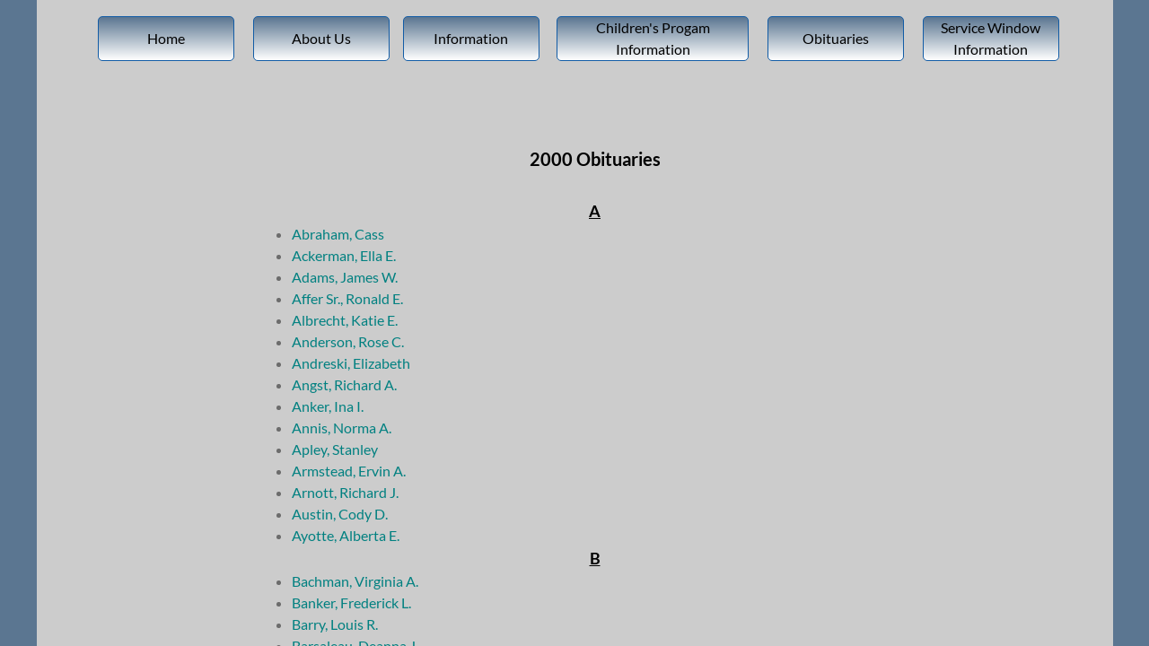

--- FILE ---
content_type: text/html; charset=utf-8
request_url: https://www.pigeondistrictlibrary.com/2000-obituaries.html
body_size: 29739
content:
 <!DOCTYPE html><html lang="en" dir="ltr" data-tcc-ignore=""><head><title>2000 Obituaries</title><meta http-equiv="content-type" content="text/html; charset=UTF-8"><meta http-equiv="X-UA-Compatible" content="IE=edge,chrome=1"><link rel="stylesheet" type="text/css" href="//maxcdn.bootstrapcdn.com/font-awesome/4.2.0/css/font-awesome.min.css"><link rel="stylesheet" type="text/css" href="site.css?v="><script> if (typeof ($sf) === "undefined") { $sf = { baseUrl: "https://img1.wsimg.com/wst/v7/WSB7_J_20250806_0022_DEP-08062_6076/v2", skin: "app", preload: 0, require: { jquery: "https://img1.wsimg.com/wst/v7/WSB7_J_20250806_0022_DEP-08062_6076/v2/libs/jquery/jq.js", paths: { "wsbcore": "common/wsb/core", "knockout": "libs/knockout/knockout" } } }; } </script><script id="duel" src="//img1.wsimg.com/starfield/duel/v2.5.8/duel.js?appid=O3BkA5J1#TzNCa0E1SjF2Mi41Ljdwcm9k"></script><script> define('jquery', ['jq!starfield/jquery.mod'], function(m) { return m; }); define('appconfig', [], { documentDownloadBaseUrl: 'https://nebula.wsimg.com' }); </script><link rel="shortcut icon" href="//nebula.wsimg.com/cf0f808ab3c634eda7a32d368bba9ab4?AccessKeyId=6AE641E68CD347CA3BE6&disposition=0&alloworigin=1"><meta http-equiv="Content-Location" content="2000-obituaries.html"><meta name="generator" content="Starfield Technologies; Go Daddy Website Builder 7.0.5350"><meta property="og:type" content="website"><meta property="og:title" content="2000 Obituaries"><meta property="og:site_name" content="Pigeon District Library"><meta property="og:url" content="http://www.pigeondistrictlibrary.com/2000-obituaries.html"></head><body><style data-inline-fonts>/* vietnamese */
@font-face {
  font-family: 'Allura';
  font-style: normal;
  font-weight: 400;
  src: url(https://img1.wsimg.com/gfonts/s/allura/v23/9oRPNYsQpS4zjuA_hAgWDto.woff2) format('woff2');
  unicode-range: U+0102-0103, U+0110-0111, U+0128-0129, U+0168-0169, U+01A0-01A1, U+01AF-01B0, U+0300-0301, U+0303-0304, U+0308-0309, U+0323, U+0329, U+1EA0-1EF9, U+20AB;
}
/* latin-ext */
@font-face {
  font-family: 'Allura';
  font-style: normal;
  font-weight: 400;
  src: url(https://img1.wsimg.com/gfonts/s/allura/v23/9oRPNYsQpS4zjuA_hQgWDto.woff2) format('woff2');
  unicode-range: U+0100-02BA, U+02BD-02C5, U+02C7-02CC, U+02CE-02D7, U+02DD-02FF, U+0304, U+0308, U+0329, U+1D00-1DBF, U+1E00-1E9F, U+1EF2-1EFF, U+2020, U+20A0-20AB, U+20AD-20C0, U+2113, U+2C60-2C7F, U+A720-A7FF;
}
/* latin */
@font-face {
  font-family: 'Allura';
  font-style: normal;
  font-weight: 400;
  src: url(https://img1.wsimg.com/gfonts/s/allura/v23/9oRPNYsQpS4zjuA_iwgW.woff2) format('woff2');
  unicode-range: U+0000-00FF, U+0131, U+0152-0153, U+02BB-02BC, U+02C6, U+02DA, U+02DC, U+0304, U+0308, U+0329, U+2000-206F, U+20AC, U+2122, U+2191, U+2193, U+2212, U+2215, U+FEFF, U+FFFD;
}
/* cyrillic */
@font-face {
  font-family: 'Amatic SC';
  font-style: normal;
  font-weight: 400;
  src: url(https://img1.wsimg.com/gfonts/s/amaticsc/v28/TUZyzwprpvBS1izr_vOEDuSfQZQ.woff2) format('woff2');
  unicode-range: U+0301, U+0400-045F, U+0490-0491, U+04B0-04B1, U+2116;
}
/* hebrew */
@font-face {
  font-family: 'Amatic SC';
  font-style: normal;
  font-weight: 400;
  src: url(https://img1.wsimg.com/gfonts/s/amaticsc/v28/TUZyzwprpvBS1izr_vOECOSfQZQ.woff2) format('woff2');
  unicode-range: U+0307-0308, U+0590-05FF, U+200C-2010, U+20AA, U+25CC, U+FB1D-FB4F;
}
/* vietnamese */
@font-face {
  font-family: 'Amatic SC';
  font-style: normal;
  font-weight: 400;
  src: url(https://img1.wsimg.com/gfonts/s/amaticsc/v28/TUZyzwprpvBS1izr_vOEBeSfQZQ.woff2) format('woff2');
  unicode-range: U+0102-0103, U+0110-0111, U+0128-0129, U+0168-0169, U+01A0-01A1, U+01AF-01B0, U+0300-0301, U+0303-0304, U+0308-0309, U+0323, U+0329, U+1EA0-1EF9, U+20AB;
}
/* latin-ext */
@font-face {
  font-family: 'Amatic SC';
  font-style: normal;
  font-weight: 400;
  src: url(https://img1.wsimg.com/gfonts/s/amaticsc/v28/TUZyzwprpvBS1izr_vOEBOSfQZQ.woff2) format('woff2');
  unicode-range: U+0100-02BA, U+02BD-02C5, U+02C7-02CC, U+02CE-02D7, U+02DD-02FF, U+0304, U+0308, U+0329, U+1D00-1DBF, U+1E00-1E9F, U+1EF2-1EFF, U+2020, U+20A0-20AB, U+20AD-20C0, U+2113, U+2C60-2C7F, U+A720-A7FF;
}
/* latin */
@font-face {
  font-family: 'Amatic SC';
  font-style: normal;
  font-weight: 400;
  src: url(https://img1.wsimg.com/gfonts/s/amaticsc/v28/TUZyzwprpvBS1izr_vOECuSf.woff2) format('woff2');
  unicode-range: U+0000-00FF, U+0131, U+0152-0153, U+02BB-02BC, U+02C6, U+02DA, U+02DC, U+0304, U+0308, U+0329, U+2000-206F, U+20AC, U+2122, U+2191, U+2193, U+2212, U+2215, U+FEFF, U+FFFD;
}
/* vietnamese */
@font-face {
  font-family: 'Arizonia';
  font-style: normal;
  font-weight: 400;
  src: url(https://img1.wsimg.com/gfonts/s/arizonia/v23/neIIzCemt4A5qa7mv5WOFqwKUQ.woff2) format('woff2');
  unicode-range: U+0102-0103, U+0110-0111, U+0128-0129, U+0168-0169, U+01A0-01A1, U+01AF-01B0, U+0300-0301, U+0303-0304, U+0308-0309, U+0323, U+0329, U+1EA0-1EF9, U+20AB;
}
/* latin-ext */
@font-face {
  font-family: 'Arizonia';
  font-style: normal;
  font-weight: 400;
  src: url(https://img1.wsimg.com/gfonts/s/arizonia/v23/neIIzCemt4A5qa7mv5WPFqwKUQ.woff2) format('woff2');
  unicode-range: U+0100-02BA, U+02BD-02C5, U+02C7-02CC, U+02CE-02D7, U+02DD-02FF, U+0304, U+0308, U+0329, U+1D00-1DBF, U+1E00-1E9F, U+1EF2-1EFF, U+2020, U+20A0-20AB, U+20AD-20C0, U+2113, U+2C60-2C7F, U+A720-A7FF;
}
/* latin */
@font-face {
  font-family: 'Arizonia';
  font-style: normal;
  font-weight: 400;
  src: url(https://img1.wsimg.com/gfonts/s/arizonia/v23/neIIzCemt4A5qa7mv5WBFqw.woff2) format('woff2');
  unicode-range: U+0000-00FF, U+0131, U+0152-0153, U+02BB-02BC, U+02C6, U+02DA, U+02DC, U+0304, U+0308, U+0329, U+2000-206F, U+20AC, U+2122, U+2191, U+2193, U+2212, U+2215, U+FEFF, U+FFFD;
}
/* latin */
@font-face {
  font-family: 'Averia Sans Libre';
  font-style: normal;
  font-weight: 400;
  src: url(https://img1.wsimg.com/gfonts/s/averiasanslibre/v20/ga6XaxZG_G5OvCf_rt7FH3B6BHLMEdVOEoI.woff2) format('woff2');
  unicode-range: U+0000-00FF, U+0131, U+0152-0153, U+02BB-02BC, U+02C6, U+02DA, U+02DC, U+0304, U+0308, U+0329, U+2000-206F, U+20AC, U+2122, U+2191, U+2193, U+2212, U+2215, U+FEFF, U+FFFD;
}
/* latin */
@font-face {
  font-family: 'Cabin Sketch';
  font-style: normal;
  font-weight: 400;
  src: url(https://img1.wsimg.com/gfonts/s/cabinsketch/v23/QGYpz_kZZAGCONcK2A4bGOj8mNhN.woff2) format('woff2');
  unicode-range: U+0000-00FF, U+0131, U+0152-0153, U+02BB-02BC, U+02C6, U+02DA, U+02DC, U+0304, U+0308, U+0329, U+2000-206F, U+20AC, U+2122, U+2191, U+2193, U+2212, U+2215, U+FEFF, U+FFFD;
}
/* vietnamese */
@font-face {
  font-family: 'Francois One';
  font-style: normal;
  font-weight: 400;
  src: url(https://img1.wsimg.com/gfonts/s/francoisone/v22/_Xmr-H4zszafZw3A-KPSZut9zgiRi_Y.woff2) format('woff2');
  unicode-range: U+0102-0103, U+0110-0111, U+0128-0129, U+0168-0169, U+01A0-01A1, U+01AF-01B0, U+0300-0301, U+0303-0304, U+0308-0309, U+0323, U+0329, U+1EA0-1EF9, U+20AB;
}
/* latin-ext */
@font-face {
  font-family: 'Francois One';
  font-style: normal;
  font-weight: 400;
  src: url(https://img1.wsimg.com/gfonts/s/francoisone/v22/_Xmr-H4zszafZw3A-KPSZut9zwiRi_Y.woff2) format('woff2');
  unicode-range: U+0100-02BA, U+02BD-02C5, U+02C7-02CC, U+02CE-02D7, U+02DD-02FF, U+0304, U+0308, U+0329, U+1D00-1DBF, U+1E00-1E9F, U+1EF2-1EFF, U+2020, U+20A0-20AB, U+20AD-20C0, U+2113, U+2C60-2C7F, U+A720-A7FF;
}
/* latin */
@font-face {
  font-family: 'Francois One';
  font-style: normal;
  font-weight: 400;
  src: url(https://img1.wsimg.com/gfonts/s/francoisone/v22/_Xmr-H4zszafZw3A-KPSZut9wQiR.woff2) format('woff2');
  unicode-range: U+0000-00FF, U+0131, U+0152-0153, U+02BB-02BC, U+02C6, U+02DA, U+02DC, U+0304, U+0308, U+0329, U+2000-206F, U+20AC, U+2122, U+2191, U+2193, U+2212, U+2215, U+FEFF, U+FFFD;
}
/* latin-ext */
@font-face {
  font-family: 'Fredericka the Great';
  font-style: normal;
  font-weight: 400;
  src: url(https://img1.wsimg.com/gfonts/s/frederickathegreat/v23/9Bt33CxNwt7aOctW2xjbCstzwVKsIBVV--StxbcVcg.woff2) format('woff2');
  unicode-range: U+0100-02BA, U+02BD-02C5, U+02C7-02CC, U+02CE-02D7, U+02DD-02FF, U+0304, U+0308, U+0329, U+1D00-1DBF, U+1E00-1E9F, U+1EF2-1EFF, U+2020, U+20A0-20AB, U+20AD-20C0, U+2113, U+2C60-2C7F, U+A720-A7FF;
}
/* latin */
@font-face {
  font-family: 'Fredericka the Great';
  font-style: normal;
  font-weight: 400;
  src: url(https://img1.wsimg.com/gfonts/s/frederickathegreat/v23/9Bt33CxNwt7aOctW2xjbCstzwVKsIBVV--Sjxbc.woff2) format('woff2');
  unicode-range: U+0000-00FF, U+0131, U+0152-0153, U+02BB-02BC, U+02C6, U+02DA, U+02DC, U+0304, U+0308, U+0329, U+2000-206F, U+20AC, U+2122, U+2191, U+2193, U+2212, U+2215, U+FEFF, U+FFFD;
}
/* latin */
@font-face {
  font-family: 'Jacques Francois Shadow';
  font-style: normal;
  font-weight: 400;
  src: url(https://img1.wsimg.com/gfonts/s/jacquesfrancoisshadow/v27/KR1FBtOz8PKTMk-kqdkLVrvR0ECFrB6Pin-2_p8Suno.woff2) format('woff2');
  unicode-range: U+0000-00FF, U+0131, U+0152-0153, U+02BB-02BC, U+02C6, U+02DA, U+02DC, U+0304, U+0308, U+0329, U+2000-206F, U+20AC, U+2122, U+2191, U+2193, U+2212, U+2215, U+FEFF, U+FFFD;
}
/* latin */
@font-face {
  font-family: 'Josefin Slab';
  font-style: normal;
  font-weight: 400;
  src: url(https://img1.wsimg.com/gfonts/s/josefinslab/v29/lW-swjwOK3Ps5GSJlNNkMalNpiZe_ldbOR4W71msR349Kg.woff2) format('woff2');
  unicode-range: U+0000-00FF, U+0131, U+0152-0153, U+02BB-02BC, U+02C6, U+02DA, U+02DC, U+0304, U+0308, U+0329, U+2000-206F, U+20AC, U+2122, U+2191, U+2193, U+2212, U+2215, U+FEFF, U+FFFD;
}
/* latin-ext */
@font-face {
  font-family: 'Kaushan Script';
  font-style: normal;
  font-weight: 400;
  src: url(https://img1.wsimg.com/gfonts/s/kaushanscript/v19/vm8vdRfvXFLG3OLnsO15WYS5DG72wNJHMw.woff2) format('woff2');
  unicode-range: U+0100-02BA, U+02BD-02C5, U+02C7-02CC, U+02CE-02D7, U+02DD-02FF, U+0304, U+0308, U+0329, U+1D00-1DBF, U+1E00-1E9F, U+1EF2-1EFF, U+2020, U+20A0-20AB, U+20AD-20C0, U+2113, U+2C60-2C7F, U+A720-A7FF;
}
/* latin */
@font-face {
  font-family: 'Kaushan Script';
  font-style: normal;
  font-weight: 400;
  src: url(https://img1.wsimg.com/gfonts/s/kaushanscript/v19/vm8vdRfvXFLG3OLnsO15WYS5DG74wNI.woff2) format('woff2');
  unicode-range: U+0000-00FF, U+0131, U+0152-0153, U+02BB-02BC, U+02C6, U+02DA, U+02DC, U+0304, U+0308, U+0329, U+2000-206F, U+20AC, U+2122, U+2191, U+2193, U+2212, U+2215, U+FEFF, U+FFFD;
}
/* latin-ext */
@font-face {
  font-family: 'Love Ya Like A Sister';
  font-style: normal;
  font-weight: 400;
  src: url(https://img1.wsimg.com/gfonts/s/loveyalikeasister/v23/R70EjzUBlOqPeouhFDfR80-0FhOqJubN-BeL-3xdgGE.woff2) format('woff2');
  unicode-range: U+0100-02BA, U+02BD-02C5, U+02C7-02CC, U+02CE-02D7, U+02DD-02FF, U+0304, U+0308, U+0329, U+1D00-1DBF, U+1E00-1E9F, U+1EF2-1EFF, U+2020, U+20A0-20AB, U+20AD-20C0, U+2113, U+2C60-2C7F, U+A720-A7FF;
}
/* latin */
@font-face {
  font-family: 'Love Ya Like A Sister';
  font-style: normal;
  font-weight: 400;
  src: url(https://img1.wsimg.com/gfonts/s/loveyalikeasister/v23/R70EjzUBlOqPeouhFDfR80-0FhOqJubN-BeL9Xxd.woff2) format('woff2');
  unicode-range: U+0000-00FF, U+0131, U+0152-0153, U+02BB-02BC, U+02C6, U+02DA, U+02DC, U+0304, U+0308, U+0329, U+2000-206F, U+20AC, U+2122, U+2191, U+2193, U+2212, U+2215, U+FEFF, U+FFFD;
}
/* cyrillic-ext */
@font-face {
  font-family: 'Merriweather';
  font-style: normal;
  font-weight: 400;
  font-stretch: 100%;
  src: url(https://img1.wsimg.com/gfonts/s/merriweather/v33/u-4D0qyriQwlOrhSvowK_l5UcA6zuSYEqOzpPe3HOZJ5eX1WtLaQwmYiScCmDxhtNOKl8yDr3icaGV31GvU.woff2) format('woff2');
  unicode-range: U+0460-052F, U+1C80-1C8A, U+20B4, U+2DE0-2DFF, U+A640-A69F, U+FE2E-FE2F;
}
/* cyrillic */
@font-face {
  font-family: 'Merriweather';
  font-style: normal;
  font-weight: 400;
  font-stretch: 100%;
  src: url(https://img1.wsimg.com/gfonts/s/merriweather/v33/u-4D0qyriQwlOrhSvowK_l5UcA6zuSYEqOzpPe3HOZJ5eX1WtLaQwmYiScCmDxhtNOKl8yDr3icaEF31GvU.woff2) format('woff2');
  unicode-range: U+0301, U+0400-045F, U+0490-0491, U+04B0-04B1, U+2116;
}
/* vietnamese */
@font-face {
  font-family: 'Merriweather';
  font-style: normal;
  font-weight: 400;
  font-stretch: 100%;
  src: url(https://img1.wsimg.com/gfonts/s/merriweather/v33/u-4D0qyriQwlOrhSvowK_l5UcA6zuSYEqOzpPe3HOZJ5eX1WtLaQwmYiScCmDxhtNOKl8yDr3icaG131GvU.woff2) format('woff2');
  unicode-range: U+0102-0103, U+0110-0111, U+0128-0129, U+0168-0169, U+01A0-01A1, U+01AF-01B0, U+0300-0301, U+0303-0304, U+0308-0309, U+0323, U+0329, U+1EA0-1EF9, U+20AB;
}
/* latin-ext */
@font-face {
  font-family: 'Merriweather';
  font-style: normal;
  font-weight: 400;
  font-stretch: 100%;
  src: url(https://img1.wsimg.com/gfonts/s/merriweather/v33/u-4D0qyriQwlOrhSvowK_l5UcA6zuSYEqOzpPe3HOZJ5eX1WtLaQwmYiScCmDxhtNOKl8yDr3icaGl31GvU.woff2) format('woff2');
  unicode-range: U+0100-02BA, U+02BD-02C5, U+02C7-02CC, U+02CE-02D7, U+02DD-02FF, U+0304, U+0308, U+0329, U+1D00-1DBF, U+1E00-1E9F, U+1EF2-1EFF, U+2020, U+20A0-20AB, U+20AD-20C0, U+2113, U+2C60-2C7F, U+A720-A7FF;
}
/* latin */
@font-face {
  font-family: 'Merriweather';
  font-style: normal;
  font-weight: 400;
  font-stretch: 100%;
  src: url(https://img1.wsimg.com/gfonts/s/merriweather/v33/u-4D0qyriQwlOrhSvowK_l5UcA6zuSYEqOzpPe3HOZJ5eX1WtLaQwmYiScCmDxhtNOKl8yDr3icaFF31.woff2) format('woff2');
  unicode-range: U+0000-00FF, U+0131, U+0152-0153, U+02BB-02BC, U+02C6, U+02DA, U+02DC, U+0304, U+0308, U+0329, U+2000-206F, U+20AC, U+2122, U+2191, U+2193, U+2212, U+2215, U+FEFF, U+FFFD;
}
/* latin-ext */
@font-face {
  font-family: 'Offside';
  font-style: normal;
  font-weight: 400;
  src: url(https://img1.wsimg.com/gfonts/s/offside/v26/HI_KiYMWKa9QrAykc5joR6-d.woff2) format('woff2');
  unicode-range: U+0100-02BA, U+02BD-02C5, U+02C7-02CC, U+02CE-02D7, U+02DD-02FF, U+0304, U+0308, U+0329, U+1D00-1DBF, U+1E00-1E9F, U+1EF2-1EFF, U+2020, U+20A0-20AB, U+20AD-20C0, U+2113, U+2C60-2C7F, U+A720-A7FF;
}
/* latin */
@font-face {
  font-family: 'Offside';
  font-style: normal;
  font-weight: 400;
  src: url(https://img1.wsimg.com/gfonts/s/offside/v26/HI_KiYMWKa9QrAykc5boRw.woff2) format('woff2');
  unicode-range: U+0000-00FF, U+0131, U+0152-0153, U+02BB-02BC, U+02C6, U+02DA, U+02DC, U+0304, U+0308, U+0329, U+2000-206F, U+20AC, U+2122, U+2191, U+2193, U+2212, U+2215, U+FEFF, U+FFFD;
}
/* cyrillic-ext */
@font-face {
  font-family: 'Open Sans';
  font-style: normal;
  font-weight: 400;
  font-stretch: 100%;
  src: url(https://img1.wsimg.com/gfonts/s/opensans/v44/memSYaGs126MiZpBA-UvWbX2vVnXBbObj2OVZyOOSr4dVJWUgsjZ0B4taVIGxA.woff2) format('woff2');
  unicode-range: U+0460-052F, U+1C80-1C8A, U+20B4, U+2DE0-2DFF, U+A640-A69F, U+FE2E-FE2F;
}
/* cyrillic */
@font-face {
  font-family: 'Open Sans';
  font-style: normal;
  font-weight: 400;
  font-stretch: 100%;
  src: url(https://img1.wsimg.com/gfonts/s/opensans/v44/memSYaGs126MiZpBA-UvWbX2vVnXBbObj2OVZyOOSr4dVJWUgsjZ0B4kaVIGxA.woff2) format('woff2');
  unicode-range: U+0301, U+0400-045F, U+0490-0491, U+04B0-04B1, U+2116;
}
/* greek-ext */
@font-face {
  font-family: 'Open Sans';
  font-style: normal;
  font-weight: 400;
  font-stretch: 100%;
  src: url(https://img1.wsimg.com/gfonts/s/opensans/v44/memSYaGs126MiZpBA-UvWbX2vVnXBbObj2OVZyOOSr4dVJWUgsjZ0B4saVIGxA.woff2) format('woff2');
  unicode-range: U+1F00-1FFF;
}
/* greek */
@font-face {
  font-family: 'Open Sans';
  font-style: normal;
  font-weight: 400;
  font-stretch: 100%;
  src: url(https://img1.wsimg.com/gfonts/s/opensans/v44/memSYaGs126MiZpBA-UvWbX2vVnXBbObj2OVZyOOSr4dVJWUgsjZ0B4jaVIGxA.woff2) format('woff2');
  unicode-range: U+0370-0377, U+037A-037F, U+0384-038A, U+038C, U+038E-03A1, U+03A3-03FF;
}
/* hebrew */
@font-face {
  font-family: 'Open Sans';
  font-style: normal;
  font-weight: 400;
  font-stretch: 100%;
  src: url(https://img1.wsimg.com/gfonts/s/opensans/v44/memSYaGs126MiZpBA-UvWbX2vVnXBbObj2OVZyOOSr4dVJWUgsjZ0B4iaVIGxA.woff2) format('woff2');
  unicode-range: U+0307-0308, U+0590-05FF, U+200C-2010, U+20AA, U+25CC, U+FB1D-FB4F;
}
/* math */
@font-face {
  font-family: 'Open Sans';
  font-style: normal;
  font-weight: 400;
  font-stretch: 100%;
  src: url(https://img1.wsimg.com/gfonts/s/opensans/v44/memSYaGs126MiZpBA-UvWbX2vVnXBbObj2OVZyOOSr4dVJWUgsjZ0B5caVIGxA.woff2) format('woff2');
  unicode-range: U+0302-0303, U+0305, U+0307-0308, U+0310, U+0312, U+0315, U+031A, U+0326-0327, U+032C, U+032F-0330, U+0332-0333, U+0338, U+033A, U+0346, U+034D, U+0391-03A1, U+03A3-03A9, U+03B1-03C9, U+03D1, U+03D5-03D6, U+03F0-03F1, U+03F4-03F5, U+2016-2017, U+2034-2038, U+203C, U+2040, U+2043, U+2047, U+2050, U+2057, U+205F, U+2070-2071, U+2074-208E, U+2090-209C, U+20D0-20DC, U+20E1, U+20E5-20EF, U+2100-2112, U+2114-2115, U+2117-2121, U+2123-214F, U+2190, U+2192, U+2194-21AE, U+21B0-21E5, U+21F1-21F2, U+21F4-2211, U+2213-2214, U+2216-22FF, U+2308-230B, U+2310, U+2319, U+231C-2321, U+2336-237A, U+237C, U+2395, U+239B-23B7, U+23D0, U+23DC-23E1, U+2474-2475, U+25AF, U+25B3, U+25B7, U+25BD, U+25C1, U+25CA, U+25CC, U+25FB, U+266D-266F, U+27C0-27FF, U+2900-2AFF, U+2B0E-2B11, U+2B30-2B4C, U+2BFE, U+3030, U+FF5B, U+FF5D, U+1D400-1D7FF, U+1EE00-1EEFF;
}
/* symbols */
@font-face {
  font-family: 'Open Sans';
  font-style: normal;
  font-weight: 400;
  font-stretch: 100%;
  src: url(https://img1.wsimg.com/gfonts/s/opensans/v44/memSYaGs126MiZpBA-UvWbX2vVnXBbObj2OVZyOOSr4dVJWUgsjZ0B5OaVIGxA.woff2) format('woff2');
  unicode-range: U+0001-000C, U+000E-001F, U+007F-009F, U+20DD-20E0, U+20E2-20E4, U+2150-218F, U+2190, U+2192, U+2194-2199, U+21AF, U+21E6-21F0, U+21F3, U+2218-2219, U+2299, U+22C4-22C6, U+2300-243F, U+2440-244A, U+2460-24FF, U+25A0-27BF, U+2800-28FF, U+2921-2922, U+2981, U+29BF, U+29EB, U+2B00-2BFF, U+4DC0-4DFF, U+FFF9-FFFB, U+10140-1018E, U+10190-1019C, U+101A0, U+101D0-101FD, U+102E0-102FB, U+10E60-10E7E, U+1D2C0-1D2D3, U+1D2E0-1D37F, U+1F000-1F0FF, U+1F100-1F1AD, U+1F1E6-1F1FF, U+1F30D-1F30F, U+1F315, U+1F31C, U+1F31E, U+1F320-1F32C, U+1F336, U+1F378, U+1F37D, U+1F382, U+1F393-1F39F, U+1F3A7-1F3A8, U+1F3AC-1F3AF, U+1F3C2, U+1F3C4-1F3C6, U+1F3CA-1F3CE, U+1F3D4-1F3E0, U+1F3ED, U+1F3F1-1F3F3, U+1F3F5-1F3F7, U+1F408, U+1F415, U+1F41F, U+1F426, U+1F43F, U+1F441-1F442, U+1F444, U+1F446-1F449, U+1F44C-1F44E, U+1F453, U+1F46A, U+1F47D, U+1F4A3, U+1F4B0, U+1F4B3, U+1F4B9, U+1F4BB, U+1F4BF, U+1F4C8-1F4CB, U+1F4D6, U+1F4DA, U+1F4DF, U+1F4E3-1F4E6, U+1F4EA-1F4ED, U+1F4F7, U+1F4F9-1F4FB, U+1F4FD-1F4FE, U+1F503, U+1F507-1F50B, U+1F50D, U+1F512-1F513, U+1F53E-1F54A, U+1F54F-1F5FA, U+1F610, U+1F650-1F67F, U+1F687, U+1F68D, U+1F691, U+1F694, U+1F698, U+1F6AD, U+1F6B2, U+1F6B9-1F6BA, U+1F6BC, U+1F6C6-1F6CF, U+1F6D3-1F6D7, U+1F6E0-1F6EA, U+1F6F0-1F6F3, U+1F6F7-1F6FC, U+1F700-1F7FF, U+1F800-1F80B, U+1F810-1F847, U+1F850-1F859, U+1F860-1F887, U+1F890-1F8AD, U+1F8B0-1F8BB, U+1F8C0-1F8C1, U+1F900-1F90B, U+1F93B, U+1F946, U+1F984, U+1F996, U+1F9E9, U+1FA00-1FA6F, U+1FA70-1FA7C, U+1FA80-1FA89, U+1FA8F-1FAC6, U+1FACE-1FADC, U+1FADF-1FAE9, U+1FAF0-1FAF8, U+1FB00-1FBFF;
}
/* vietnamese */
@font-face {
  font-family: 'Open Sans';
  font-style: normal;
  font-weight: 400;
  font-stretch: 100%;
  src: url(https://img1.wsimg.com/gfonts/s/opensans/v44/memSYaGs126MiZpBA-UvWbX2vVnXBbObj2OVZyOOSr4dVJWUgsjZ0B4vaVIGxA.woff2) format('woff2');
  unicode-range: U+0102-0103, U+0110-0111, U+0128-0129, U+0168-0169, U+01A0-01A1, U+01AF-01B0, U+0300-0301, U+0303-0304, U+0308-0309, U+0323, U+0329, U+1EA0-1EF9, U+20AB;
}
/* latin-ext */
@font-face {
  font-family: 'Open Sans';
  font-style: normal;
  font-weight: 400;
  font-stretch: 100%;
  src: url(https://img1.wsimg.com/gfonts/s/opensans/v44/memSYaGs126MiZpBA-UvWbX2vVnXBbObj2OVZyOOSr4dVJWUgsjZ0B4uaVIGxA.woff2) format('woff2');
  unicode-range: U+0100-02BA, U+02BD-02C5, U+02C7-02CC, U+02CE-02D7, U+02DD-02FF, U+0304, U+0308, U+0329, U+1D00-1DBF, U+1E00-1E9F, U+1EF2-1EFF, U+2020, U+20A0-20AB, U+20AD-20C0, U+2113, U+2C60-2C7F, U+A720-A7FF;
}
/* latin */
@font-face {
  font-family: 'Open Sans';
  font-style: normal;
  font-weight: 400;
  font-stretch: 100%;
  src: url(https://img1.wsimg.com/gfonts/s/opensans/v44/memSYaGs126MiZpBA-UvWbX2vVnXBbObj2OVZyOOSr4dVJWUgsjZ0B4gaVI.woff2) format('woff2');
  unicode-range: U+0000-00FF, U+0131, U+0152-0153, U+02BB-02BC, U+02C6, U+02DA, U+02DC, U+0304, U+0308, U+0329, U+2000-206F, U+20AC, U+2122, U+2191, U+2193, U+2212, U+2215, U+FEFF, U+FFFD;
}
/* cyrillic-ext */
@font-face {
  font-family: 'Oswald';
  font-style: normal;
  font-weight: 400;
  src: url(https://img1.wsimg.com/gfonts/s/oswald/v57/TK3_WkUHHAIjg75cFRf3bXL8LICs1_FvsUtiZTaR.woff2) format('woff2');
  unicode-range: U+0460-052F, U+1C80-1C8A, U+20B4, U+2DE0-2DFF, U+A640-A69F, U+FE2E-FE2F;
}
/* cyrillic */
@font-face {
  font-family: 'Oswald';
  font-style: normal;
  font-weight: 400;
  src: url(https://img1.wsimg.com/gfonts/s/oswald/v57/TK3_WkUHHAIjg75cFRf3bXL8LICs1_FvsUJiZTaR.woff2) format('woff2');
  unicode-range: U+0301, U+0400-045F, U+0490-0491, U+04B0-04B1, U+2116;
}
/* vietnamese */
@font-face {
  font-family: 'Oswald';
  font-style: normal;
  font-weight: 400;
  src: url(https://img1.wsimg.com/gfonts/s/oswald/v57/TK3_WkUHHAIjg75cFRf3bXL8LICs1_FvsUliZTaR.woff2) format('woff2');
  unicode-range: U+0102-0103, U+0110-0111, U+0128-0129, U+0168-0169, U+01A0-01A1, U+01AF-01B0, U+0300-0301, U+0303-0304, U+0308-0309, U+0323, U+0329, U+1EA0-1EF9, U+20AB;
}
/* latin-ext */
@font-face {
  font-family: 'Oswald';
  font-style: normal;
  font-weight: 400;
  src: url(https://img1.wsimg.com/gfonts/s/oswald/v57/TK3_WkUHHAIjg75cFRf3bXL8LICs1_FvsUhiZTaR.woff2) format('woff2');
  unicode-range: U+0100-02BA, U+02BD-02C5, U+02C7-02CC, U+02CE-02D7, U+02DD-02FF, U+0304, U+0308, U+0329, U+1D00-1DBF, U+1E00-1E9F, U+1EF2-1EFF, U+2020, U+20A0-20AB, U+20AD-20C0, U+2113, U+2C60-2C7F, U+A720-A7FF;
}
/* latin */
@font-face {
  font-family: 'Oswald';
  font-style: normal;
  font-weight: 400;
  src: url(https://img1.wsimg.com/gfonts/s/oswald/v57/TK3_WkUHHAIjg75cFRf3bXL8LICs1_FvsUZiZQ.woff2) format('woff2');
  unicode-range: U+0000-00FF, U+0131, U+0152-0153, U+02BB-02BC, U+02C6, U+02DA, U+02DC, U+0304, U+0308, U+0329, U+2000-206F, U+20AC, U+2122, U+2191, U+2193, U+2212, U+2215, U+FEFF, U+FFFD;
}
/* latin-ext */
@font-face {
  font-family: 'Over the Rainbow';
  font-style: normal;
  font-weight: 400;
  src: url(https://img1.wsimg.com/gfonts/s/overtherainbow/v23/11haGoXG1k_HKhMLUWz7Mc7vvW5ulvqs9eA2.woff2) format('woff2');
  unicode-range: U+0100-02BA, U+02BD-02C5, U+02C7-02CC, U+02CE-02D7, U+02DD-02FF, U+0304, U+0308, U+0329, U+1D00-1DBF, U+1E00-1E9F, U+1EF2-1EFF, U+2020, U+20A0-20AB, U+20AD-20C0, U+2113, U+2C60-2C7F, U+A720-A7FF;
}
/* latin */
@font-face {
  font-family: 'Over the Rainbow';
  font-style: normal;
  font-weight: 400;
  src: url(https://img1.wsimg.com/gfonts/s/overtherainbow/v23/11haGoXG1k_HKhMLUWz7Mc7vvW5ulvSs9Q.woff2) format('woff2');
  unicode-range: U+0000-00FF, U+0131, U+0152-0153, U+02BB-02BC, U+02C6, U+02DA, U+02DC, U+0304, U+0308, U+0329, U+2000-206F, U+20AC, U+2122, U+2191, U+2193, U+2212, U+2215, U+FEFF, U+FFFD;
}
/* cyrillic-ext */
@font-face {
  font-family: 'Pacifico';
  font-style: normal;
  font-weight: 400;
  src: url(https://img1.wsimg.com/gfonts/s/pacifico/v23/FwZY7-Qmy14u9lezJ-6K6MmTpA.woff2) format('woff2');
  unicode-range: U+0460-052F, U+1C80-1C8A, U+20B4, U+2DE0-2DFF, U+A640-A69F, U+FE2E-FE2F;
}
/* cyrillic */
@font-face {
  font-family: 'Pacifico';
  font-style: normal;
  font-weight: 400;
  src: url(https://img1.wsimg.com/gfonts/s/pacifico/v23/FwZY7-Qmy14u9lezJ-6D6MmTpA.woff2) format('woff2');
  unicode-range: U+0301, U+0400-045F, U+0490-0491, U+04B0-04B1, U+2116;
}
/* vietnamese */
@font-face {
  font-family: 'Pacifico';
  font-style: normal;
  font-weight: 400;
  src: url(https://img1.wsimg.com/gfonts/s/pacifico/v23/FwZY7-Qmy14u9lezJ-6I6MmTpA.woff2) format('woff2');
  unicode-range: U+0102-0103, U+0110-0111, U+0128-0129, U+0168-0169, U+01A0-01A1, U+01AF-01B0, U+0300-0301, U+0303-0304, U+0308-0309, U+0323, U+0329, U+1EA0-1EF9, U+20AB;
}
/* latin-ext */
@font-face {
  font-family: 'Pacifico';
  font-style: normal;
  font-weight: 400;
  src: url(https://img1.wsimg.com/gfonts/s/pacifico/v23/FwZY7-Qmy14u9lezJ-6J6MmTpA.woff2) format('woff2');
  unicode-range: U+0100-02BA, U+02BD-02C5, U+02C7-02CC, U+02CE-02D7, U+02DD-02FF, U+0304, U+0308, U+0329, U+1D00-1DBF, U+1E00-1E9F, U+1EF2-1EFF, U+2020, U+20A0-20AB, U+20AD-20C0, U+2113, U+2C60-2C7F, U+A720-A7FF;
}
/* latin */
@font-face {
  font-family: 'Pacifico';
  font-style: normal;
  font-weight: 400;
  src: url(https://img1.wsimg.com/gfonts/s/pacifico/v23/FwZY7-Qmy14u9lezJ-6H6Mk.woff2) format('woff2');
  unicode-range: U+0000-00FF, U+0131, U+0152-0153, U+02BB-02BC, U+02C6, U+02DA, U+02DC, U+0304, U+0308, U+0329, U+2000-206F, U+20AC, U+2122, U+2191, U+2193, U+2212, U+2215, U+FEFF, U+FFFD;
}
/* latin-ext */
@font-face {
  font-family: 'Romanesco';
  font-style: normal;
  font-weight: 400;
  src: url(https://img1.wsimg.com/gfonts/s/romanesco/v22/w8gYH2ozQOY7_r_J7mSX1XYKmOo.woff2) format('woff2');
  unicode-range: U+0100-02BA, U+02BD-02C5, U+02C7-02CC, U+02CE-02D7, U+02DD-02FF, U+0304, U+0308, U+0329, U+1D00-1DBF, U+1E00-1E9F, U+1EF2-1EFF, U+2020, U+20A0-20AB, U+20AD-20C0, U+2113, U+2C60-2C7F, U+A720-A7FF;
}
/* latin */
@font-face {
  font-family: 'Romanesco';
  font-style: normal;
  font-weight: 400;
  src: url(https://img1.wsimg.com/gfonts/s/romanesco/v22/w8gYH2ozQOY7_r_J7mSX23YK.woff2) format('woff2');
  unicode-range: U+0000-00FF, U+0131, U+0152-0153, U+02BB-02BC, U+02C6, U+02DA, U+02DC, U+0304, U+0308, U+0329, U+2000-206F, U+20AC, U+2122, U+2191, U+2193, U+2212, U+2215, U+FEFF, U+FFFD;
}
/* latin-ext */
@font-face {
  font-family: 'Sacramento';
  font-style: normal;
  font-weight: 400;
  src: url(https://img1.wsimg.com/gfonts/s/sacramento/v17/buEzpo6gcdjy0EiZMBUG4CMf_exL.woff2) format('woff2');
  unicode-range: U+0100-02BA, U+02BD-02C5, U+02C7-02CC, U+02CE-02D7, U+02DD-02FF, U+0304, U+0308, U+0329, U+1D00-1DBF, U+1E00-1E9F, U+1EF2-1EFF, U+2020, U+20A0-20AB, U+20AD-20C0, U+2113, U+2C60-2C7F, U+A720-A7FF;
}
/* latin */
@font-face {
  font-family: 'Sacramento';
  font-style: normal;
  font-weight: 400;
  src: url(https://img1.wsimg.com/gfonts/s/sacramento/v17/buEzpo6gcdjy0EiZMBUG4C0f_Q.woff2) format('woff2');
  unicode-range: U+0000-00FF, U+0131, U+0152-0153, U+02BB-02BC, U+02C6, U+02DA, U+02DC, U+0304, U+0308, U+0329, U+2000-206F, U+20AC, U+2122, U+2191, U+2193, U+2212, U+2215, U+FEFF, U+FFFD;
}
/* latin-ext */
@font-face {
  font-family: 'Seaweed Script';
  font-style: normal;
  font-weight: 400;
  src: url(https://img1.wsimg.com/gfonts/s/seaweedscript/v17/bx6cNx6Tne2pxOATYE8C_Rsoe3WA8qY2VQ.woff2) format('woff2');
  unicode-range: U+0100-02BA, U+02BD-02C5, U+02C7-02CC, U+02CE-02D7, U+02DD-02FF, U+0304, U+0308, U+0329, U+1D00-1DBF, U+1E00-1E9F, U+1EF2-1EFF, U+2020, U+20A0-20AB, U+20AD-20C0, U+2113, U+2C60-2C7F, U+A720-A7FF;
}
/* latin */
@font-face {
  font-family: 'Seaweed Script';
  font-style: normal;
  font-weight: 400;
  src: url(https://img1.wsimg.com/gfonts/s/seaweedscript/v17/bx6cNx6Tne2pxOATYE8C_Rsoe3WO8qY.woff2) format('woff2');
  unicode-range: U+0000-00FF, U+0131, U+0152-0153, U+02BB-02BC, U+02C6, U+02DA, U+02DC, U+0304, U+0308, U+0329, U+2000-206F, U+20AC, U+2122, U+2191, U+2193, U+2212, U+2215, U+FEFF, U+FFFD;
}
/* latin-ext */
@font-face {
  font-family: 'Special Elite';
  font-style: normal;
  font-weight: 400;
  src: url(https://img1.wsimg.com/gfonts/s/specialelite/v20/XLYgIZbkc4JPUL5CVArUVL0ntn4OSEFt.woff2) format('woff2');
  unicode-range: U+0100-02BA, U+02BD-02C5, U+02C7-02CC, U+02CE-02D7, U+02DD-02FF, U+0304, U+0308, U+0329, U+1D00-1DBF, U+1E00-1E9F, U+1EF2-1EFF, U+2020, U+20A0-20AB, U+20AD-20C0, U+2113, U+2C60-2C7F, U+A720-A7FF;
}
/* latin */
@font-face {
  font-family: 'Special Elite';
  font-style: normal;
  font-weight: 400;
  src: url(https://img1.wsimg.com/gfonts/s/specialelite/v20/XLYgIZbkc4JPUL5CVArUVL0ntnAOSA.woff2) format('woff2');
  unicode-range: U+0000-00FF, U+0131, U+0152-0153, U+02BB-02BC, U+02C6, U+02DA, U+02DC, U+0304, U+0308, U+0329, U+2000-206F, U+20AC, U+2122, U+2191, U+2193, U+2212, U+2215, U+FEFF, U+FFFD;
}

/* latin-ext */
@font-face {
  font-family: 'Lato';
  font-style: normal;
  font-weight: 400;
  src: url(https://img1.wsimg.com/gfonts/s/lato/v25/S6uyw4BMUTPHjxAwXjeu.woff2) format('woff2');
  unicode-range: U+0100-02BA, U+02BD-02C5, U+02C7-02CC, U+02CE-02D7, U+02DD-02FF, U+0304, U+0308, U+0329, U+1D00-1DBF, U+1E00-1E9F, U+1EF2-1EFF, U+2020, U+20A0-20AB, U+20AD-20C0, U+2113, U+2C60-2C7F, U+A720-A7FF;
}
/* latin */
@font-face {
  font-family: 'Lato';
  font-style: normal;
  font-weight: 400;
  src: url(https://img1.wsimg.com/gfonts/s/lato/v25/S6uyw4BMUTPHjx4wXg.woff2) format('woff2');
  unicode-range: U+0000-00FF, U+0131, U+0152-0153, U+02BB-02BC, U+02C6, U+02DA, U+02DC, U+0304, U+0308, U+0329, U+2000-206F, U+20AC, U+2122, U+2191, U+2193, U+2212, U+2215, U+FEFF, U+FFFD;
}
/* latin-ext */
@font-face {
  font-family: 'Lato';
  font-style: normal;
  font-weight: 700;
  src: url(https://img1.wsimg.com/gfonts/s/lato/v25/S6u9w4BMUTPHh6UVSwaPGR_p.woff2) format('woff2');
  unicode-range: U+0100-02BA, U+02BD-02C5, U+02C7-02CC, U+02CE-02D7, U+02DD-02FF, U+0304, U+0308, U+0329, U+1D00-1DBF, U+1E00-1E9F, U+1EF2-1EFF, U+2020, U+20A0-20AB, U+20AD-20C0, U+2113, U+2C60-2C7F, U+A720-A7FF;
}
/* latin */
@font-face {
  font-family: 'Lato';
  font-style: normal;
  font-weight: 700;
  src: url(https://img1.wsimg.com/gfonts/s/lato/v25/S6u9w4BMUTPHh6UVSwiPGQ.woff2) format('woff2');
  unicode-range: U+0000-00FF, U+0131, U+0152-0153, U+02BB-02BC, U+02C6, U+02DA, U+02DC, U+0304, U+0308, U+0329, U+2000-206F, U+20AC, U+2122, U+2191, U+2193, U+2212, U+2215, U+FEFF, U+FFFD;
}
/* latin-ext */
@font-face {
  font-family: 'Lato';
  font-style: normal;
  font-weight: 900;
  src: url(https://img1.wsimg.com/gfonts/s/lato/v25/S6u9w4BMUTPHh50XSwaPGR_p.woff2) format('woff2');
  unicode-range: U+0100-02BA, U+02BD-02C5, U+02C7-02CC, U+02CE-02D7, U+02DD-02FF, U+0304, U+0308, U+0329, U+1D00-1DBF, U+1E00-1E9F, U+1EF2-1EFF, U+2020, U+20A0-20AB, U+20AD-20C0, U+2113, U+2C60-2C7F, U+A720-A7FF;
}
/* latin */
@font-face {
  font-family: 'Lato';
  font-style: normal;
  font-weight: 900;
  src: url(https://img1.wsimg.com/gfonts/s/lato/v25/S6u9w4BMUTPHh50XSwiPGQ.woff2) format('woff2');
  unicode-range: U+0000-00FF, U+0131, U+0152-0153, U+02BB-02BC, U+02C6, U+02DA, U+02DC, U+0304, U+0308, U+0329, U+2000-206F, U+20AC, U+2122, U+2191, U+2193, U+2212, U+2215, U+FEFF, U+FFFD;
}
/* cyrillic-ext */
@font-face {
  font-family: 'Roboto';
  font-style: normal;
  font-weight: 300;
  font-stretch: 100%;
  src: url(https://img1.wsimg.com/gfonts/s/roboto/v50/KFO7CnqEu92Fr1ME7kSn66aGLdTylUAMa3GUBGEe.woff2) format('woff2');
  unicode-range: U+0460-052F, U+1C80-1C8A, U+20B4, U+2DE0-2DFF, U+A640-A69F, U+FE2E-FE2F;
}
/* cyrillic */
@font-face {
  font-family: 'Roboto';
  font-style: normal;
  font-weight: 300;
  font-stretch: 100%;
  src: url(https://img1.wsimg.com/gfonts/s/roboto/v50/KFO7CnqEu92Fr1ME7kSn66aGLdTylUAMa3iUBGEe.woff2) format('woff2');
  unicode-range: U+0301, U+0400-045F, U+0490-0491, U+04B0-04B1, U+2116;
}
/* greek-ext */
@font-face {
  font-family: 'Roboto';
  font-style: normal;
  font-weight: 300;
  font-stretch: 100%;
  src: url(https://img1.wsimg.com/gfonts/s/roboto/v50/KFO7CnqEu92Fr1ME7kSn66aGLdTylUAMa3CUBGEe.woff2) format('woff2');
  unicode-range: U+1F00-1FFF;
}
/* greek */
@font-face {
  font-family: 'Roboto';
  font-style: normal;
  font-weight: 300;
  font-stretch: 100%;
  src: url(https://img1.wsimg.com/gfonts/s/roboto/v50/KFO7CnqEu92Fr1ME7kSn66aGLdTylUAMa3-UBGEe.woff2) format('woff2');
  unicode-range: U+0370-0377, U+037A-037F, U+0384-038A, U+038C, U+038E-03A1, U+03A3-03FF;
}
/* math */
@font-face {
  font-family: 'Roboto';
  font-style: normal;
  font-weight: 300;
  font-stretch: 100%;
  src: url(https://img1.wsimg.com/gfonts/s/roboto/v50/KFO7CnqEu92Fr1ME7kSn66aGLdTylUAMawCUBGEe.woff2) format('woff2');
  unicode-range: U+0302-0303, U+0305, U+0307-0308, U+0310, U+0312, U+0315, U+031A, U+0326-0327, U+032C, U+032F-0330, U+0332-0333, U+0338, U+033A, U+0346, U+034D, U+0391-03A1, U+03A3-03A9, U+03B1-03C9, U+03D1, U+03D5-03D6, U+03F0-03F1, U+03F4-03F5, U+2016-2017, U+2034-2038, U+203C, U+2040, U+2043, U+2047, U+2050, U+2057, U+205F, U+2070-2071, U+2074-208E, U+2090-209C, U+20D0-20DC, U+20E1, U+20E5-20EF, U+2100-2112, U+2114-2115, U+2117-2121, U+2123-214F, U+2190, U+2192, U+2194-21AE, U+21B0-21E5, U+21F1-21F2, U+21F4-2211, U+2213-2214, U+2216-22FF, U+2308-230B, U+2310, U+2319, U+231C-2321, U+2336-237A, U+237C, U+2395, U+239B-23B7, U+23D0, U+23DC-23E1, U+2474-2475, U+25AF, U+25B3, U+25B7, U+25BD, U+25C1, U+25CA, U+25CC, U+25FB, U+266D-266F, U+27C0-27FF, U+2900-2AFF, U+2B0E-2B11, U+2B30-2B4C, U+2BFE, U+3030, U+FF5B, U+FF5D, U+1D400-1D7FF, U+1EE00-1EEFF;
}
/* symbols */
@font-face {
  font-family: 'Roboto';
  font-style: normal;
  font-weight: 300;
  font-stretch: 100%;
  src: url(https://img1.wsimg.com/gfonts/s/roboto/v50/KFO7CnqEu92Fr1ME7kSn66aGLdTylUAMaxKUBGEe.woff2) format('woff2');
  unicode-range: U+0001-000C, U+000E-001F, U+007F-009F, U+20DD-20E0, U+20E2-20E4, U+2150-218F, U+2190, U+2192, U+2194-2199, U+21AF, U+21E6-21F0, U+21F3, U+2218-2219, U+2299, U+22C4-22C6, U+2300-243F, U+2440-244A, U+2460-24FF, U+25A0-27BF, U+2800-28FF, U+2921-2922, U+2981, U+29BF, U+29EB, U+2B00-2BFF, U+4DC0-4DFF, U+FFF9-FFFB, U+10140-1018E, U+10190-1019C, U+101A0, U+101D0-101FD, U+102E0-102FB, U+10E60-10E7E, U+1D2C0-1D2D3, U+1D2E0-1D37F, U+1F000-1F0FF, U+1F100-1F1AD, U+1F1E6-1F1FF, U+1F30D-1F30F, U+1F315, U+1F31C, U+1F31E, U+1F320-1F32C, U+1F336, U+1F378, U+1F37D, U+1F382, U+1F393-1F39F, U+1F3A7-1F3A8, U+1F3AC-1F3AF, U+1F3C2, U+1F3C4-1F3C6, U+1F3CA-1F3CE, U+1F3D4-1F3E0, U+1F3ED, U+1F3F1-1F3F3, U+1F3F5-1F3F7, U+1F408, U+1F415, U+1F41F, U+1F426, U+1F43F, U+1F441-1F442, U+1F444, U+1F446-1F449, U+1F44C-1F44E, U+1F453, U+1F46A, U+1F47D, U+1F4A3, U+1F4B0, U+1F4B3, U+1F4B9, U+1F4BB, U+1F4BF, U+1F4C8-1F4CB, U+1F4D6, U+1F4DA, U+1F4DF, U+1F4E3-1F4E6, U+1F4EA-1F4ED, U+1F4F7, U+1F4F9-1F4FB, U+1F4FD-1F4FE, U+1F503, U+1F507-1F50B, U+1F50D, U+1F512-1F513, U+1F53E-1F54A, U+1F54F-1F5FA, U+1F610, U+1F650-1F67F, U+1F687, U+1F68D, U+1F691, U+1F694, U+1F698, U+1F6AD, U+1F6B2, U+1F6B9-1F6BA, U+1F6BC, U+1F6C6-1F6CF, U+1F6D3-1F6D7, U+1F6E0-1F6EA, U+1F6F0-1F6F3, U+1F6F7-1F6FC, U+1F700-1F7FF, U+1F800-1F80B, U+1F810-1F847, U+1F850-1F859, U+1F860-1F887, U+1F890-1F8AD, U+1F8B0-1F8BB, U+1F8C0-1F8C1, U+1F900-1F90B, U+1F93B, U+1F946, U+1F984, U+1F996, U+1F9E9, U+1FA00-1FA6F, U+1FA70-1FA7C, U+1FA80-1FA89, U+1FA8F-1FAC6, U+1FACE-1FADC, U+1FADF-1FAE9, U+1FAF0-1FAF8, U+1FB00-1FBFF;
}
/* vietnamese */
@font-face {
  font-family: 'Roboto';
  font-style: normal;
  font-weight: 300;
  font-stretch: 100%;
  src: url(https://img1.wsimg.com/gfonts/s/roboto/v50/KFO7CnqEu92Fr1ME7kSn66aGLdTylUAMa3OUBGEe.woff2) format('woff2');
  unicode-range: U+0102-0103, U+0110-0111, U+0128-0129, U+0168-0169, U+01A0-01A1, U+01AF-01B0, U+0300-0301, U+0303-0304, U+0308-0309, U+0323, U+0329, U+1EA0-1EF9, U+20AB;
}
/* latin-ext */
@font-face {
  font-family: 'Roboto';
  font-style: normal;
  font-weight: 300;
  font-stretch: 100%;
  src: url(https://img1.wsimg.com/gfonts/s/roboto/v50/KFO7CnqEu92Fr1ME7kSn66aGLdTylUAMa3KUBGEe.woff2) format('woff2');
  unicode-range: U+0100-02BA, U+02BD-02C5, U+02C7-02CC, U+02CE-02D7, U+02DD-02FF, U+0304, U+0308, U+0329, U+1D00-1DBF, U+1E00-1E9F, U+1EF2-1EFF, U+2020, U+20A0-20AB, U+20AD-20C0, U+2113, U+2C60-2C7F, U+A720-A7FF;
}
/* latin */
@font-face {
  font-family: 'Roboto';
  font-style: normal;
  font-weight: 300;
  font-stretch: 100%;
  src: url(https://img1.wsimg.com/gfonts/s/roboto/v50/KFO7CnqEu92Fr1ME7kSn66aGLdTylUAMa3yUBA.woff2) format('woff2');
  unicode-range: U+0000-00FF, U+0131, U+0152-0153, U+02BB-02BC, U+02C6, U+02DA, U+02DC, U+0304, U+0308, U+0329, U+2000-206F, U+20AC, U+2122, U+2191, U+2193, U+2212, U+2215, U+FEFF, U+FFFD;
}
/* cyrillic-ext */
@font-face {
  font-family: 'Roboto';
  font-style: normal;
  font-weight: 700;
  font-stretch: 100%;
  src: url(https://img1.wsimg.com/gfonts/s/roboto/v50/KFO7CnqEu92Fr1ME7kSn66aGLdTylUAMa3GUBGEe.woff2) format('woff2');
  unicode-range: U+0460-052F, U+1C80-1C8A, U+20B4, U+2DE0-2DFF, U+A640-A69F, U+FE2E-FE2F;
}
/* cyrillic */
@font-face {
  font-family: 'Roboto';
  font-style: normal;
  font-weight: 700;
  font-stretch: 100%;
  src: url(https://img1.wsimg.com/gfonts/s/roboto/v50/KFO7CnqEu92Fr1ME7kSn66aGLdTylUAMa3iUBGEe.woff2) format('woff2');
  unicode-range: U+0301, U+0400-045F, U+0490-0491, U+04B0-04B1, U+2116;
}
/* greek-ext */
@font-face {
  font-family: 'Roboto';
  font-style: normal;
  font-weight: 700;
  font-stretch: 100%;
  src: url(https://img1.wsimg.com/gfonts/s/roboto/v50/KFO7CnqEu92Fr1ME7kSn66aGLdTylUAMa3CUBGEe.woff2) format('woff2');
  unicode-range: U+1F00-1FFF;
}
/* greek */
@font-face {
  font-family: 'Roboto';
  font-style: normal;
  font-weight: 700;
  font-stretch: 100%;
  src: url(https://img1.wsimg.com/gfonts/s/roboto/v50/KFO7CnqEu92Fr1ME7kSn66aGLdTylUAMa3-UBGEe.woff2) format('woff2');
  unicode-range: U+0370-0377, U+037A-037F, U+0384-038A, U+038C, U+038E-03A1, U+03A3-03FF;
}
/* math */
@font-face {
  font-family: 'Roboto';
  font-style: normal;
  font-weight: 700;
  font-stretch: 100%;
  src: url(https://img1.wsimg.com/gfonts/s/roboto/v50/KFO7CnqEu92Fr1ME7kSn66aGLdTylUAMawCUBGEe.woff2) format('woff2');
  unicode-range: U+0302-0303, U+0305, U+0307-0308, U+0310, U+0312, U+0315, U+031A, U+0326-0327, U+032C, U+032F-0330, U+0332-0333, U+0338, U+033A, U+0346, U+034D, U+0391-03A1, U+03A3-03A9, U+03B1-03C9, U+03D1, U+03D5-03D6, U+03F0-03F1, U+03F4-03F5, U+2016-2017, U+2034-2038, U+203C, U+2040, U+2043, U+2047, U+2050, U+2057, U+205F, U+2070-2071, U+2074-208E, U+2090-209C, U+20D0-20DC, U+20E1, U+20E5-20EF, U+2100-2112, U+2114-2115, U+2117-2121, U+2123-214F, U+2190, U+2192, U+2194-21AE, U+21B0-21E5, U+21F1-21F2, U+21F4-2211, U+2213-2214, U+2216-22FF, U+2308-230B, U+2310, U+2319, U+231C-2321, U+2336-237A, U+237C, U+2395, U+239B-23B7, U+23D0, U+23DC-23E1, U+2474-2475, U+25AF, U+25B3, U+25B7, U+25BD, U+25C1, U+25CA, U+25CC, U+25FB, U+266D-266F, U+27C0-27FF, U+2900-2AFF, U+2B0E-2B11, U+2B30-2B4C, U+2BFE, U+3030, U+FF5B, U+FF5D, U+1D400-1D7FF, U+1EE00-1EEFF;
}
/* symbols */
@font-face {
  font-family: 'Roboto';
  font-style: normal;
  font-weight: 700;
  font-stretch: 100%;
  src: url(https://img1.wsimg.com/gfonts/s/roboto/v50/KFO7CnqEu92Fr1ME7kSn66aGLdTylUAMaxKUBGEe.woff2) format('woff2');
  unicode-range: U+0001-000C, U+000E-001F, U+007F-009F, U+20DD-20E0, U+20E2-20E4, U+2150-218F, U+2190, U+2192, U+2194-2199, U+21AF, U+21E6-21F0, U+21F3, U+2218-2219, U+2299, U+22C4-22C6, U+2300-243F, U+2440-244A, U+2460-24FF, U+25A0-27BF, U+2800-28FF, U+2921-2922, U+2981, U+29BF, U+29EB, U+2B00-2BFF, U+4DC0-4DFF, U+FFF9-FFFB, U+10140-1018E, U+10190-1019C, U+101A0, U+101D0-101FD, U+102E0-102FB, U+10E60-10E7E, U+1D2C0-1D2D3, U+1D2E0-1D37F, U+1F000-1F0FF, U+1F100-1F1AD, U+1F1E6-1F1FF, U+1F30D-1F30F, U+1F315, U+1F31C, U+1F31E, U+1F320-1F32C, U+1F336, U+1F378, U+1F37D, U+1F382, U+1F393-1F39F, U+1F3A7-1F3A8, U+1F3AC-1F3AF, U+1F3C2, U+1F3C4-1F3C6, U+1F3CA-1F3CE, U+1F3D4-1F3E0, U+1F3ED, U+1F3F1-1F3F3, U+1F3F5-1F3F7, U+1F408, U+1F415, U+1F41F, U+1F426, U+1F43F, U+1F441-1F442, U+1F444, U+1F446-1F449, U+1F44C-1F44E, U+1F453, U+1F46A, U+1F47D, U+1F4A3, U+1F4B0, U+1F4B3, U+1F4B9, U+1F4BB, U+1F4BF, U+1F4C8-1F4CB, U+1F4D6, U+1F4DA, U+1F4DF, U+1F4E3-1F4E6, U+1F4EA-1F4ED, U+1F4F7, U+1F4F9-1F4FB, U+1F4FD-1F4FE, U+1F503, U+1F507-1F50B, U+1F50D, U+1F512-1F513, U+1F53E-1F54A, U+1F54F-1F5FA, U+1F610, U+1F650-1F67F, U+1F687, U+1F68D, U+1F691, U+1F694, U+1F698, U+1F6AD, U+1F6B2, U+1F6B9-1F6BA, U+1F6BC, U+1F6C6-1F6CF, U+1F6D3-1F6D7, U+1F6E0-1F6EA, U+1F6F0-1F6F3, U+1F6F7-1F6FC, U+1F700-1F7FF, U+1F800-1F80B, U+1F810-1F847, U+1F850-1F859, U+1F860-1F887, U+1F890-1F8AD, U+1F8B0-1F8BB, U+1F8C0-1F8C1, U+1F900-1F90B, U+1F93B, U+1F946, U+1F984, U+1F996, U+1F9E9, U+1FA00-1FA6F, U+1FA70-1FA7C, U+1FA80-1FA89, U+1FA8F-1FAC6, U+1FACE-1FADC, U+1FADF-1FAE9, U+1FAF0-1FAF8, U+1FB00-1FBFF;
}
/* vietnamese */
@font-face {
  font-family: 'Roboto';
  font-style: normal;
  font-weight: 700;
  font-stretch: 100%;
  src: url(https://img1.wsimg.com/gfonts/s/roboto/v50/KFO7CnqEu92Fr1ME7kSn66aGLdTylUAMa3OUBGEe.woff2) format('woff2');
  unicode-range: U+0102-0103, U+0110-0111, U+0128-0129, U+0168-0169, U+01A0-01A1, U+01AF-01B0, U+0300-0301, U+0303-0304, U+0308-0309, U+0323, U+0329, U+1EA0-1EF9, U+20AB;
}
/* latin-ext */
@font-face {
  font-family: 'Roboto';
  font-style: normal;
  font-weight: 700;
  font-stretch: 100%;
  src: url(https://img1.wsimg.com/gfonts/s/roboto/v50/KFO7CnqEu92Fr1ME7kSn66aGLdTylUAMa3KUBGEe.woff2) format('woff2');
  unicode-range: U+0100-02BA, U+02BD-02C5, U+02C7-02CC, U+02CE-02D7, U+02DD-02FF, U+0304, U+0308, U+0329, U+1D00-1DBF, U+1E00-1E9F, U+1EF2-1EFF, U+2020, U+20A0-20AB, U+20AD-20C0, U+2113, U+2C60-2C7F, U+A720-A7FF;
}
/* latin */
@font-face {
  font-family: 'Roboto';
  font-style: normal;
  font-weight: 700;
  font-stretch: 100%;
  src: url(https://img1.wsimg.com/gfonts/s/roboto/v50/KFO7CnqEu92Fr1ME7kSn66aGLdTylUAMa3yUBA.woff2) format('woff2');
  unicode-range: U+0000-00FF, U+0131, U+0152-0153, U+02BB-02BC, U+02C6, U+02DA, U+02DC, U+0304, U+0308, U+0329, U+2000-206F, U+20AC, U+2122, U+2191, U+2193, U+2212, U+2215, U+FEFF, U+FFFD;
}
</style><style type="text/css"> #wsb-element-f59cce41-002d-4f59-93f4-f21696cb95b5{top:18px;left:241px;position:absolute;z-index:500}#wsb-element-f59cce41-002d-4f59-93f4-f21696cb95b5 .wsb-button{color:#000;border:solid 1px #125ca6;-webkit-border-radius:5px;-moz-border-radius:5px;-o-border-radius:5px;border-radius:5px;background:-webkit-gradient(linear,left top,left bottom,color-stop(0,#5b7691),color-stop(1,#fff));background:-webkit-linear-gradient(top,#5b7691 0%,#fff 100%);background:-moz-linear-gradient(top,#5b7691 0%,#fff 100%);background:-o-linear-gradient(top,#5b7691 0%,#fff 100%);background:-ms-linear-gradient(top,#5b7691 0%,#fff 100%);background:linear-gradient(to bottom,#5b7691,#fff);filter:progid:DXImageTransform.Microsoft.gradient(gradientType=0,startColorstr='#ff5b7691',endColorstr='#ffffffff');-ms-filter:progid:DXImageTransform.Microsoft.gradient(gradientType=0,startColorStr='#ff5b7691',endColorStr='#ffffffff');width:150px;height:48px}#wsb-element-ee3c7994-1625-4dd6-bbe4-7cd7fff8653c{top:18px;left:68px;position:absolute;z-index:499}#wsb-element-ee3c7994-1625-4dd6-bbe4-7cd7fff8653c .wsb-button{color:#000;border:solid 1px #125ca6;-webkit-border-radius:5px;-moz-border-radius:5px;-o-border-radius:5px;border-radius:5px;background:-webkit-gradient(linear,left top,left bottom,color-stop(0,#5b7691),color-stop(1,#fff));background:-webkit-linear-gradient(top,#5b7691 0%,#fff 100%);background:-moz-linear-gradient(top,#5b7691 0%,#fff 100%);background:-o-linear-gradient(top,#5b7691 0%,#fff 100%);background:-ms-linear-gradient(top,#5b7691 0%,#fff 100%);background:linear-gradient(to bottom,#5b7691,#fff);filter:progid:DXImageTransform.Microsoft.gradient(gradientType=0,startColorstr='#ff5b7691',endColorstr='#ffffffff');-ms-filter:progid:DXImageTransform.Microsoft.gradient(gradientType=0,startColorStr='#ff5b7691',endColorStr='#ffffffff');width:150px;height:48px}#wsb-element-6e15de85-bf32-4433-831f-5f0c82a34190{top:18px;left:408px;position:absolute;z-index:502}#wsb-element-6e15de85-bf32-4433-831f-5f0c82a34190 .wsb-button{color:#000;border:solid 1px #125ca6;-webkit-border-radius:5px;-moz-border-radius:5px;-o-border-radius:5px;border-radius:5px;background:-webkit-gradient(linear,left top,left bottom,color-stop(0,#5b7691),color-stop(1,#fff));background:-webkit-linear-gradient(top,#5b7691 0%,#fff 100%);background:-moz-linear-gradient(top,#5b7691 0%,#fff 100%);background:-o-linear-gradient(top,#5b7691 0%,#fff 100%);background:-ms-linear-gradient(top,#5b7691 0%,#fff 100%);background:linear-gradient(to bottom,#5b7691,#fff);filter:progid:DXImageTransform.Microsoft.gradient(gradientType=0,startColorstr='#ff5b7691',endColorstr='#ffffffff');-ms-filter:progid:DXImageTransform.Microsoft.gradient(gradientType=0,startColorStr='#ff5b7691',endColorStr='#ffffffff');width:150px;height:48px}#wsb-element-6acc3ea0-5fc7-4a03-bc4d-5a163d887023{top:18px;left:579.5px;position:absolute;z-index:505}#wsb-element-6acc3ea0-5fc7-4a03-bc4d-5a163d887023 .wsb-button{color:#000;border:solid 1px #125ca6;-webkit-border-radius:5px;-moz-border-radius:5px;-o-border-radius:5px;border-radius:5px;background:-webkit-gradient(linear,left top,left bottom,color-stop(0,#5b7691),color-stop(1,#fff));background:-webkit-linear-gradient(top,#5b7691 0%,#fff 100%);background:-moz-linear-gradient(top,#5b7691 0%,#fff 100%);background:-o-linear-gradient(top,#5b7691 0%,#fff 100%);background:-ms-linear-gradient(top,#5b7691 0%,#fff 100%);background:linear-gradient(to bottom,#5b7691,#fff);filter:progid:DXImageTransform.Microsoft.gradient(gradientType=0,startColorstr='#ff5b7691',endColorstr='#ffffffff');-ms-filter:progid:DXImageTransform.Microsoft.gradient(gradientType=0,startColorStr='#ff5b7691',endColorStr='#ffffffff');width:212px;height:48px}#wsb-element-318ca902-f5e3-4c2f-8fdf-7472f3c9c283{top:18px;left:987px;position:absolute;z-index:504}#wsb-element-318ca902-f5e3-4c2f-8fdf-7472f3c9c283 .wsb-button{color:#000;border:solid 1px #125ca6;-webkit-border-radius:5px;-moz-border-radius:5px;-o-border-radius:5px;border-radius:5px;background:-webkit-gradient(linear,left top,left bottom,color-stop(0,#5b7691),color-stop(1,#fff));background:-webkit-linear-gradient(top,#5b7691 0%,#fff 100%);background:-moz-linear-gradient(top,#5b7691 0%,#fff 100%);background:-o-linear-gradient(top,#5b7691 0%,#fff 100%);background:-ms-linear-gradient(top,#5b7691 0%,#fff 100%);background:linear-gradient(to bottom,#5b7691,#fff);filter:progid:DXImageTransform.Microsoft.gradient(gradientType=0,startColorstr='#ff5b7691',endColorstr='#ffffffff');-ms-filter:progid:DXImageTransform.Microsoft.gradient(gradientType=0,startColorStr='#ff5b7691',endColorStr='#ffffffff');width:150px;height:48px}#wsb-element-2d22127a-33cc-4193-9714-80ee69959eea{top:18px;left:814px;position:absolute;z-index:501}#wsb-element-2d22127a-33cc-4193-9714-80ee69959eea .wsb-button{color:#000;border:solid 1px #125ca6;-webkit-border-radius:5px;-moz-border-radius:5px;-o-border-radius:5px;border-radius:5px;background:-webkit-gradient(linear,left top,left bottom,color-stop(0,#5b7691),color-stop(1,#fff));background:-webkit-linear-gradient(top,#5b7691 0%,#fff 100%);background:-moz-linear-gradient(top,#5b7691 0%,#fff 100%);background:-o-linear-gradient(top,#5b7691 0%,#fff 100%);background:-ms-linear-gradient(top,#5b7691 0%,#fff 100%);background:linear-gradient(to bottom,#5b7691,#fff);filter:progid:DXImageTransform.Microsoft.gradient(gradientType=0,startColorstr='#ff5b7691',endColorstr='#ffffffff');-ms-filter:progid:DXImageTransform.Microsoft.gradient(gradientType=0,startColorStr='#ff5b7691',endColorStr='#ffffffff');width:150px;height:48px}#wsb-element-00000000-0000-0000-0000-000638545682{top:116px;left:631px;position:absolute;z-index:121}#wsb-element-00000000-0000-0000-0000-000638545682 .wsb-button{width:109px;height:40px}#wsb-element-00000000-0000-0000-0000-000542746498{top:21px;left:875px;position:absolute;z-index:120}#wsb-element-00000000-0000-0000-0000-000542746498 .txt{padding:0px;width:199px;height:306px}#wsb-element-00000000-0000-0000-0000-000542742833{top:35px;left:87px;position:absolute;z-index:119}#wsb-element-00000000-0000-0000-0000-000542742833 .txt{width:230px;height:263px}#wsb-element-00000000-0000-0000-0000-000541368403{top:30px;left:307px;position:absolute;z-index:118}#wsb-element-00000000-0000-0000-0000-000541368403 .wsb-button{width:20px;height:20px}#wsb-element-00000000-0000-0000-0000-000541368352{top:21px;left:513.5px;position:absolute;z-index:54}#wsb-element-00000000-0000-0000-0000-000541368352 .txt{padding:0px;width:208px;height:74px}#wsb-element-00000000-0000-0000-0000-000541368329{top:116px;left:410px;position:absolute;z-index:13}#wsb-element-00000000-0000-0000-0000-000541368329 .wsb-button{width:90px;height:40px}#wsb-element-00000000-0000-0000-0000-000698540357{top:162px;left:244px;position:absolute;z-index:192}#wsb-element-00000000-0000-0000-0000-000698540357 .txt{width:756px;height:17769px} </style><div class="wsb-canvas body" style="background-color: #5b7691; background-position-x: center; background-position-y: top; background-position: center top; background-repeat: no-repeat; position: fixed; top: 0; bottom: 0; left: 0; right: 0; width: 100%; height: 100%; overflow: hidden;"><div class="wsb-canvas-page-container" style="position: absolute; top: 0; bottom: 0; left: 0; right: 0; width: 100%; height: 100%; overflow: auto;"><div id="wsb-canvas-template-page" class="wsb-canvas-page page" style="height: 18096px; margin: auto; width: 1199px; background-color: #cccccc; position: relative; margin-top: 0px"><div id="wsb-canvas-template-container" style="position: absolute;"> <div id="wsb-element-f59cce41-002d-4f59-93f4-f21696cb95b5" class="wsb-element-button" data-type="element"> <div><a id="wsb-button-f59cce41-002d-4f59-93f4-f21696cb95b5" class="wsb-button customStyle " href="about-us.html"><span class="button-content wsb-button-content" style="white-space:nowrap">About Us</span></a></div> </div><div id="wsb-element-ee3c7994-1625-4dd6-bbe4-7cd7fff8653c" class="wsb-element-button" data-type="element"> <div><a id="wsb-button-ee3c7994-1625-4dd6-bbe4-7cd7fff8653c" class="wsb-button customStyle " href="home-1.html"><span class="button-content wsb-button-content" style="white-space:nowrap">Home</span></a></div> </div><div id="wsb-element-6e15de85-bf32-4433-831f-5f0c82a34190" class="wsb-element-button" data-type="element"> <div><a id="wsb-button-6e15de85-bf32-4433-831f-5f0c82a34190" class="wsb-button customStyle " href="information.html"><span class="button-content wsb-button-content" style="white-space:nowrap">Information</span></a></div> </div><div id="wsb-element-6acc3ea0-5fc7-4a03-bc4d-5a163d887023" class="wsb-element-button" data-type="element"> <div><a id="wsb-button-6acc3ea0-5fc7-4a03-bc4d-5a163d887023" class="wsb-button customStyle " href="children-s-program-info.html"><span class="button-content wsb-button-content" style="white-space:nowrap">Children's Progam<br>Information</span></a></div> </div><div id="wsb-element-318ca902-f5e3-4c2f-8fdf-7472f3c9c283" class="wsb-element-button" data-type="element"> <div><a id="wsb-button-318ca902-f5e3-4c2f-8fdf-7472f3c9c283" class="wsb-button customStyle " href="check-out-information.html"><span class="button-content wsb-button-content" style="white-space:nowrap">Service Window <br>Information</span></a></div> </div><div id="wsb-element-2d22127a-33cc-4193-9714-80ee69959eea" class="wsb-element-button" data-type="element"> <div><a id="wsb-button-2d22127a-33cc-4193-9714-80ee69959eea" class="wsb-button customStyle " href="obituaries.html"><span class="button-content wsb-button-content" style="white-space:nowrap">Obituaries</span></a></div> </div><div id="wsb-element-00000000-0000-0000-0000-000698540357" class="wsb-element-text" data-type="element"> <div class="txt "><p style="text-align: center;"><span style="color:#000000;"><span style="font-size:20px;"><strong>2000&nbsp;Obituaries</strong></span><br></span></p><p style="text-align: center;"><span style="color:#000000;"><span style="font-size:20px;"><strong></strong></span><br></span></p><p style="text-align: center;"><span style="color:#000000;"><u><span style="font-size:18px;"><strong>A​</strong></span></u>​<br></span></p><ul><li><a href="https://nebula.wsimg.com/16d16555cb8895d9a03f62b5fb6952da?AccessKeyId=6AE641E68CD347CA3BE6&disposition=0&alloworigin=1" target="_blank" style="color: rgb(0, 128, 128);"><span style="color:#008080;">Abraham, Cass</span></a></li><li><span style="color:#000000;"></span><a href="https://nebula.wsimg.com/375b2e1069a6dfc9538d20fbbb07de28?AccessKeyId=6AE641E68CD347CA3BE6&disposition=0&alloworigin=1" target="_blank" style="color: rgb(0, 128, 128);"><span style="color:#008080;">Ackerman, Ella E.</span></a><span style="color:#000000;"><span style="color:#000000;"><br></span></span></li><li><span style="color:#000000;"></span><a href="https://nebula.wsimg.com/c0ee94eda6ea652aa4676df9cad6f5d4?AccessKeyId=6AE641E68CD347CA3BE6&disposition=0&alloworigin=1" target="_blank" style="color: rgb(0, 128, 128);"><span style="color:#008080;">Adams, James W.</span></a><span style="color:#000000;"><br></span></li><li><span style="color:#000000;"></span><a href="https://nebula.wsimg.com/7d4170454d6e27926e74d515d6257e06?AccessKeyId=6AE641E68CD347CA3BE6&disposition=0&alloworigin=1" target="_blank" style="color: rgb(0, 128, 128);"><span style="color:#008080;">Affer Sr., Ronald E.</span></a><span style="color:#000000;"><br></span></li><li><span style="color:#000000;"></span><a href="https://nebula.wsimg.com/7000682c648c1bffcd17ff79c7adee27?AccessKeyId=6AE641E68CD347CA3BE6&disposition=0&alloworigin=1" target="_blank" style="color: rgb(0, 128, 128);"><span style="color:#008080;">Albrecht, Katie E.</span></a><span style="color:#000000;"><span style="color:#000000;"><br></span></span></li><li><span style="color:#000000;"></span><a href="https://nebula.wsimg.com/f77eeae3bcc92b58c5abdf1c9c22741a?AccessKeyId=6AE641E68CD347CA3BE6&disposition=0&alloworigin=1" target="_blank" style="color: rgb(0, 128, 128);"><span style="color:#008080;">Anderson, Rose C.</span></a><span style="color:#000000;"><br></span></li><li><span style="color:#000000;"></span><a href="https://nebula.wsimg.com/e65b1e089b1da8066952b036d5949d01?AccessKeyId=6AE641E68CD347CA3BE6&disposition=0&alloworigin=1" target="_blank" style="color: rgb(0, 128, 128);"><span style="color:#008080;">Andreski, Elizabeth</span></a><span style="color:#000000;"><br></span></li><li><span style="color:#000000;"></span><a href="https://nebula.wsimg.com/41e4831e0907f23bca594e4998d4292d?AccessKeyId=6AE641E68CD347CA3BE6&disposition=0&alloworigin=1" target="_blank" style="color: rgb(0, 128, 128);"><span style="color:#008080;">Angst, Richard A.</span></a><span style="color:#000000;"><br></span></li><li><span style="color:#000000;"></span><a href="https://nebula.wsimg.com/372562b7932862719ae66c769f045189?AccessKeyId=6AE641E68CD347CA3BE6&disposition=0&alloworigin=1" target="_blank" style="color: rgb(0, 128, 128);"><span style="color:#008080;">Anker, Ina I.</span></a><span style="color:#000000;"><br></span></li><li><span style="color:#000000;"></span><a href="https://nebula.wsimg.com/dfcfeebdcbdb895429308c4ba5d91809?AccessKeyId=6AE641E68CD347CA3BE6&disposition=0&alloworigin=1" target="_blank" style="color: rgb(0, 128, 128);"><span style="color:#008080;">Annis, Norma A.</span></a><span style="color:#000000;"><br></span></li><li><span style="color:#000000;"></span><a href="https://nebula.wsimg.com/edfa69e88f14f70c910b502a9bd5d769?AccessKeyId=6AE641E68CD347CA3BE6&disposition=0&alloworigin=1" target="_blank" style="color: rgb(0, 128, 128);"><span style="color:#008080;">​Apley, Stanley</span></a><span style="color:#000000;"><br></span></li><li><span style="color:#000000;"></span><a href="https://nebula.wsimg.com/6364432e56d878855541582fbf85b915?AccessKeyId=6AE641E68CD347CA3BE6&disposition=0&alloworigin=1" target="_blank" style="color: rgb(0, 128, 128);"><span style="color:#008080;">Armstead, Ervin A.</span></a><span style="color:#000000;"><br></span></li><li><span style="color:#000000;"></span><a href="https://nebula.wsimg.com/ba4bf10f87a22db76d2a99c24087d881?AccessKeyId=6AE641E68CD347CA3BE6&disposition=0&alloworigin=1" target="_blank" style="color: rgb(0, 128, 128);"><span style="color:#008080;">Arnott, Richard J.</span></a><span style="color:#000000;"><br></span></li><li><span style="color:#000000;"></span><a href="https://nebula.wsimg.com/433fe7f3ba636815706c7d0e2a9cc9dd?AccessKeyId=6AE641E68CD347CA3BE6&disposition=0&alloworigin=1" target="_blank" style="color: rgb(0, 128, 128);"><span style="color:#008080;">Austin, Cody D.</span></a><span style="color:#000000;"><br></span></li><li><span style="color:#000000;"></span><a href="https://nebula.wsimg.com/2e2770117e775380fe597484909c4608?AccessKeyId=6AE641E68CD347CA3BE6&disposition=0&alloworigin=1" target="_blank" style="color: rgb(0, 128, 128);"><span style="color:#008080;">Ayotte, Alberta E.</span></a><span style="color:#000000;"><br></span></li></ul><p style="text-align: center;"><span style="color:#000000;"><u><strong><span style="font-size:18px;">B</span></strong></u></span></p><ul><li><a href="https://nebula.wsimg.com/67161187d3d88a1161bfe1af2d93f1b7?AccessKeyId=6AE641E68CD347CA3BE6&disposition=0&alloworigin=1" target="_blank" style="color: rgb(0, 128, 128);"><span style="color:#008080;">Bachman, Virginia A.</span></a></li><li><span style="color:#000000;"></span><a href="https://nebula.wsimg.com/897f0fd58b105badbd9ccda6f18ca09b?AccessKeyId=6AE641E68CD347CA3BE6&disposition=0&alloworigin=1" target="_blank" style="color: rgb(0, 128, 128);"><span style="color:#008080;">Banker, Frederick L.</span></a><span style="color:#000000;"><br></span></li><li><span style="color:#000000;"></span><a href="https://nebula.wsimg.com/aa92adfd14ddfc7bbafa75910bd81939?AccessKeyId=6AE641E68CD347CA3BE6&disposition=0&alloworigin=1" target="_blank" style="color: rgb(0, 128, 128);"><span style="color:#008080;">Barry, Louis R.</span></a><span style="color:#000000;"><br></span></li><li><span style="color:#000000;"></span><a href="https://nebula.wsimg.com/639f4aa5adce987927ee2b6a7750c7e2?AccessKeyId=6AE641E68CD347CA3BE6&disposition=0&alloworigin=1" target="_blank" style="color: rgb(0, 128, 128);"><span style="color:#008080;">Barsaleau, Deanna J.</span></a><span style="color:#000000;"><br></span></li><li><span style="color:#000000;"></span><a href="https://nebula.wsimg.com/e042b582260332f7851594f1297da7d0?AccessKeyId=6AE641E68CD347CA3BE6&disposition=0&alloworigin=1" target="_blank" style="color: rgb(0, 128, 128);"><span style="color:#008080;">Bauley, Ethel A.</span></a><span style="color:#000000;"><br></span></li><li><span style="color:#000000;"></span><a href="https://nebula.wsimg.com/02b004c38823f7eb9b4b54aea7d30c32?AccessKeyId=6AE641E68CD347CA3BE6&disposition=0&alloworigin=1" target="_blank" style="color: rgb(0, 128, 128);"><span style="color:#008080;">Baur, Elsie</span></a><span style="color:#000000;"><br></span></li><li><span style="color:#000000;"></span><a href="https://nebula.wsimg.com/4314712e4a7c11986c355287304de77a?AccessKeyId=6AE641E68CD347CA3BE6&disposition=0&alloworigin=1" target="_blank" style="color: rgb(0, 128, 128);"><span style="color:#008080;">Beadle, Dennis D.</span></a><span style="color:#000000;"><br></span></li><li><span style="color:#000000;"></span><a href="https://nebula.wsimg.com/7f8b6e8c9f1ab512ae7a2ca104c18041?AccessKeyId=6AE641E68CD347CA3BE6&disposition=0&alloworigin=1" target="_blank" style="color: rgb(0, 128, 128);"><span style="color:#008080;">​Bearden, Kay E.</span></a><span style="color:#000000;"><br></span></li><li><span style="color:#000000;"></span><a href="https://nebula.wsimg.com/b275950f42168266515fd39de6a8937e?AccessKeyId=6AE641E68CD347CA3BE6&disposition=0&alloworigin=1" target="_blank" style="color: rgb(0, 128, 128);"><span style="color:#008080;">Bechler, Elmeda</span></a><span style="color:#000000;"><br></span></li><li><span style="color:#000000;"></span><a href="https://nebula.wsimg.com/87edd725672fdd4fd4a4f0cfbddbe86f?AccessKeyId=6AE641E68CD347CA3BE6&disposition=0&alloworigin=1" target="_blank" style="color: rgb(0, 128, 128);"><span style="color:#008080;">Beck, Clara J.</span></a><span style="color:#000000;"><br></span></li><li><span style="color:#000000;"></span><a href="https://nebula.wsimg.com/6af879f2fff7d3966b1a918b38f8c964?AccessKeyId=6AE641E68CD347CA3BE6&disposition=0&alloworigin=1" target="_blank" style="color: rgb(0, 128, 128);"><span style="color:#008080;">Beeney, Betty A.</span></a><span style="color:#000000;"><br></span></li><li><span style="color:#000000;"></span><a href="https://nebula.wsimg.com/e64621f90cebd11071d944a0c1f1ff03?AccessKeyId=6AE641E68CD347CA3BE6&disposition=0&alloworigin=1" target="_blank" style="color: rgb(0, 128, 128);"><span style="color:#008080;">Beno, Mary R.</span></a><span style="color:#000000;"><br></span></li><li><span style="color:#000000;"></span><a href="https://nebula.wsimg.com/b647a1a1e308e61d434c68b8e0604f62?AccessKeyId=6AE641E68CD347CA3BE6&disposition=0&alloworigin=1" target="_blank" style="color: rgb(0, 128, 128);"><span style="color:#008080;">Bernat, Thaddeus W.</span></a><span style="color:#000000;"><br></span></li><li><span style="color:#000000;"></span><a href="https://nebula.wsimg.com/dc7768ca7bea4741c542e07b9e274aa7?AccessKeyId=6AE641E68CD347CA3BE6&disposition=0&alloworigin=1" target="_blank" style="color: rgb(0, 128, 128);"><span style="color:#008080;">Beyette, Leland C.</span></a><span style="color:#000000;"><br></span></li><li><span style="color:#000000;"></span><a href="https://nebula.wsimg.com/d4d15a86a0e079bf7126a070ad39a7dc?AccessKeyId=6AE641E68CD347CA3BE6&disposition=0&alloworigin=1" target="_blank" style="color: rgb(0, 128, 128);"><span style="color:#008080;">Biener, Thomas D.</span></a><span style="color:#000000;"><br></span></li><li><span style="color:#000000;"></span><a href="https://nebula.wsimg.com/f9c1553fb5f3e202c58dbadaf2fc12af?AccessKeyId=6AE641E68CD347CA3BE6&disposition=0&alloworigin=1" target="_blank" style="color: rgb(0, 128, 128);"><span style="color:#008080;">Bixler, Verda V.</span></a><span style="color:#000000;"><br></span></li><li><span style="color:#000000;"></span><a href="https://nebula.wsimg.com/81f0e94b8d6bd1c76db201d6f4e7e442?AccessKeyId=6AE641E68CD347CA3BE6&disposition=0&alloworigin=1" target="_blank" style="color: rgb(0, 128, 128);"><span style="color:#008080;">Blakeslee, Bessie</span></a><span style="color:#000000;"><br></span></li><li><span style="color:#000000;"></span><a href="https://nebula.wsimg.com/06fb34e34331bd1910f76ec596c83dda?AccessKeyId=6AE641E68CD347CA3BE6&disposition=0&alloworigin=1" target="_blank" style="color: rgb(0, 128, 128);"><span style="color:#008080;">Bliss, Marjorie J.</span></a><span style="color:#000000;"><br></span></li><li><span style="color:#000000;"></span><a href="https://nebula.wsimg.com/99508a484e2ca61be8fc7ba1b1745f4c?AccessKeyId=6AE641E68CD347CA3BE6&disposition=0&alloworigin=1" target="_blank" style="color: rgb(0, 128, 128);"><span style="color:#008080;">​Block, Margaret M.</span></a><span style="color:#000000;"><br></span></li><li><span style="color:#000000;"></span><a href="https://nebula.wsimg.com/2fbf4de6ac94fa535d35e12078b24fb1?AccessKeyId=6AE641E68CD347CA3BE6&disposition=0&alloworigin=1" target="_blank" style="color: rgb(0, 128, 128);"><span style="color:#008080;">Blome, John G.</span></a><span style="color:#000000;"><br></span></li><li><span style="color:#000000;"></span><a href="https://nebula.wsimg.com/b0915d1534a5b71cc8e488f701039745?AccessKeyId=6AE641E68CD347CA3BE6&disposition=0&alloworigin=1" target="_blank" style="color: rgb(0, 128, 128);"><span style="color:#008080;">Bloomfield, Anthony L.</span></a><span style="color:#000000;"><br></span></li><li><span style="color:#000000;"></span><a href="https://nebula.wsimg.com/6bb903721ae1a5ca55c89b803ba7178c?AccessKeyId=6AE641E68CD347CA3BE6&disposition=0&alloworigin=1" target="_blank" style="color: rgb(0, 128, 128);"><span style="color:#008080;">Bloye, Richard</span></a><span style="color:#000000;"><br></span></li><li><span style="color:#000000;"></span><a href="https://nebula.wsimg.com/118c70e9b4567257655df1f033a6c6a1?AccessKeyId=6AE641E68CD347CA3BE6&disposition=0&alloworigin=1" target="_blank" style="color: rgb(0, 128, 128);"><span style="color:#008080;">Boesch, Haley M.</span></a><span style="color:#000000;"><br></span></li><li><span style="color:#000000;"></span><a href="https://nebula.wsimg.com/5f83e563afe21a6f97c5367eeaf663c9?AccessKeyId=6AE641E68CD347CA3BE6&disposition=0&alloworigin=1" target="_blank" style="color: rgb(0, 128, 128);"><span style="color:#008080;">Boileau, Loretta V.</span></a><span style="color:#000000;"><br></span></li><li><span style="color:#000000;"></span><a href="https://nebula.wsimg.com/cb58f2272b4ac72c0b59cdee2c66dfb7?AccessKeyId=6AE641E68CD347CA3BE6&disposition=0&alloworigin=1" target="_blank" style="color: rgb(0, 128, 128);"><span style="color:#008080;">Boldiszar, Steve</span></a><span style="color:#000000;"><br></span></li><li><span style="color:#000000;"></span><a href="https://nebula.wsimg.com/9eecd82e37124425cedc9cee5d66d77d?AccessKeyId=6AE641E68CD347CA3BE6&disposition=0&alloworigin=1" target="_blank" style="color: rgb(0, 128, 128);"><span style="color:#008080;">Bond, Dorothy</span></a><span style="color:#000000;"><br></span></li><li><span style="color:#000000;"></span><a href="https://nebula.wsimg.com/6990dcea883a655f84c46a92e4302707?AccessKeyId=6AE641E68CD347CA3BE6&disposition=0&alloworigin=1" target="_blank" style="color: rgb(0, 128, 128);"><span style="color:#008080;">Booms, Helen M.</span></a><span style="color:#000000;"><br></span></li><li><span style="color:#000000;"></span><a href="https://nebula.wsimg.com/34f691ed5c897d7d31129e93d5d04834?AccessKeyId=6AE641E68CD347CA3BE6&disposition=0&alloworigin=1" target="_blank" style="color: rgb(0, 128, 128);"><span style="color:#008080;">Bouvrette, Virgil D.</span></a><span style="color:#000000;"><br></span></li><li><span style="color:#000000;"></span><a href="https://nebula.wsimg.com/9d9eacc7e3aaf6f386227954ee04f1df?AccessKeyId=6AE641E68CD347CA3BE6&disposition=0&alloworigin=1" target="_blank" style="color: rgb(0, 128, 128);"><span style="color:#008080;">Brade, Harold M.</span></a><span style="color:#000000;"><br></span></li><li><span style="color:#000000;"></span><a href="https://nebula.wsimg.com/ec37e974f0a03f01fb4e607d0f7ece78?AccessKeyId=6AE641E68CD347CA3BE6&disposition=0&alloworigin=1" target="_blank" style="color: rgb(0, 128, 128);"><span style="color:#008080;">Braun, Albert</span></a><span style="color:#000000;"><br></span></li><li><span style="color:#000000;"></span><a href="https://nebula.wsimg.com/4e809596c94b416b9c3f044b17e79a44?AccessKeyId=6AE641E68CD347CA3BE6&disposition=0&alloworigin=1" target="_blank" style="color: rgb(0, 128, 128);"><span style="color:#008080;">​Breuss, Melissa A.</span></a><span style="color:#000000;"><br></span></li><li><span style="color:#000000;"></span><a href="https://nebula.wsimg.com/e9050b68496ab2cca7ee87e1fc801acf?AccessKeyId=6AE641E68CD347CA3BE6&disposition=0&alloworigin=1" target="_blank" style="color: rgb(0, 128, 128);"><span style="color:#008080;">Browell, Thomas J.</span></a><span style="color:#000000;"><br></span></li><li><span style="color:#000000;"></span><a href="https://nebula.wsimg.com/a4074bd184747bac1ee0c82b5cae9710?AccessKeyId=6AE641E68CD347CA3BE6&disposition=0&alloworigin=1" target="_blank" style="color: rgb(0, 128, 128);"><span style="color:#008080;">Brown, Nellie A.</span></a><span style="color:#000000;"><br></span></li><li><span style="color:#000000;"></span><a href="https://nebula.wsimg.com/2f93e0c3bd3e7f8a8271f09255035086?AccessKeyId=6AE641E68CD347CA3BE6&disposition=0&alloworigin=1" target="_blank" style="color: rgb(0, 128, 128);"><span style="color:#008080;">Brown, Royden G.</span></a><span style="color:#000000;"><br></span></li><li><span style="color:#000000;"></span><a href="https://nebula.wsimg.com/adbc239eb38ed9501e74061f83abcbe1?AccessKeyId=6AE641E68CD347CA3BE6&disposition=0&alloworigin=1" target="_blank" style="color: rgb(0, 128, 128);"><span style="color:#008080;">Bruderick, Anita J.</span></a><span style="color:#000000;"><br></span></li><li><span style="color:#000000;"></span><a href="https://nebula.wsimg.com/5496830bb6fb28722b06dc340dcfc70e?AccessKeyId=6AE641E68CD347CA3BE6&disposition=0&alloworigin=1" target="_blank" style="color: rgb(0, 128, 128);"><span style="color:#008080;">Buchanan, Mary L.</span></a><span style="color:#000000;"><br></span></li><li><span style="color:#000000;"></span><a href="https://nebula.wsimg.com/a07092ec186e8e46f8d82deb5b6e51d8?AccessKeyId=6AE641E68CD347CA3BE6&disposition=0&alloworigin=1" target="_blank" style="color: rgb(0, 128, 128);"><span style="color:#008080;">Buchholz, Marie J.</span></a><span style="color:#000000;"><br></span></li><li><span style="color:#000000;"></span><a href="https://nebula.wsimg.com/e4b88231ded94497e5d6fc583c9aa7e6?AccessKeyId=6AE641E68CD347CA3BE6&disposition=0&alloworigin=1" target="_blank" style="color: rgb(0, 128, 128);"><span style="color:#008080;">Buchholz, Richard H.</span></a><span style="color:#000000;"><br></span></li><li><span style="color:#000000;"></span><a href="https://nebula.wsimg.com/2265c13bcaf6fcf31c536b8eb51217dd?AccessKeyId=6AE641E68CD347CA3BE6&disposition=0&alloworigin=1" target="_blank" style="color: rgb(0, 128, 128);"><span style="color:#008080;">Buehler, Jean L.</span></a><span style="color:#000000;"><br></span></li><li><span style="color:#000000;"></span><a href="https://nebula.wsimg.com/54c6b9adce3554cd09b0121b7995233d?AccessKeyId=6AE641E68CD347CA3BE6&disposition=0&alloworigin=1" target="_blank" style="color: rgb(0, 128, 128);"><span style="color:#008080;">Buerker, Robert B.</span></a><span style="color:#000000;"><br></span></li><li><span style="color:#000000;"></span><a href="https://nebula.wsimg.com/d0ac6d2621ed0834a575bdbff15694c3?AccessKeyId=6AE641E68CD347CA3BE6&disposition=0&alloworigin=1" target="_blank" style="color: rgb(0, 128, 128);"><span style="color:#008080;">Bukoski, Beatrice M.</span></a><span style="color:#000000;"><br></span></li><li><span style="color:#000000;"></span><a href="https://nebula.wsimg.com/27f4d366c59f36a316bda30a19e1007f?AccessKeyId=6AE641E68CD347CA3BE6&disposition=0&alloworigin=1" target="_blank" style="color: rgb(0, 128, 128);"><span style="color:#008080;">Burkhard, Kenneth W.</span></a><span style="color:#000000;"><br></span></li><li><span style="color:#000000;"></span><a href="https://nebula.wsimg.com/37795bb23715f6c577d90b5a14eca551?AccessKeyId=6AE641E68CD347CA3BE6&disposition=0&alloworigin=1" target="_blank" style="color: rgb(0, 128, 128);"><span style="color:#008080;">​Burmeister, Esther S.</span></a><span style="color:#000000;"><br></span></li><li><span style="color:#000000;"></span><a href="https://nebula.wsimg.com/482a62b2825f994b4ac553c8f72ff707?AccessKeyId=6AE641E68CD347CA3BE6&disposition=0&alloworigin=1" target="_blank" style="color: rgb(0, 128, 128);"><span style="color:#008080;">Burns, John J.</span></a><span style="color:#000000;"><br></span></li><li><span style="color:#000000;"></span><a href="https://nebula.wsimg.com/8eecc0ab5119a6b2eef765c593c7257c?AccessKeyId=6AE641E68CD347CA3BE6&disposition=0&alloworigin=1" target="_blank" style="color: rgb(0, 128, 128);"><span style="color:#008080;">Burns, Peggy</span></a><span style="color:#000000;"><br></span></li><li><span style="color:#000000;"></span><a href="https://nebula.wsimg.com/66679a2a6898d74b1fa15cab21222fa2?AccessKeyId=6AE641E68CD347CA3BE6&disposition=0&alloworigin=1" target="_blank" style="color: rgb(0, 128, 128);"><span style="color:#008080;">Bursick, Jeannette</span></a><span style="color:#000000;"><br></span></li><li><span style="color:#000000;"></span><a href="https://nebula.wsimg.com/d10e62e6717fe1df7a1d049bff392af2?AccessKeyId=6AE641E68CD347CA3BE6&disposition=0&alloworigin=1" target="_blank" style="color: rgb(0, 128, 128);"><span style="color:#008080;">Bursick, William J.</span></a><span style="color:#000000;"><br></span></li><li><span style="color:#000000;"></span><a href="https://nebula.wsimg.com/2358ea63dc68e052326e144ca6d342ff?AccessKeyId=6AE641E68CD347CA3BE6&disposition=0&alloworigin=1" target="_blank" style="color: rgb(0, 128, 128);"><span style="color:#008080;">Buschlen, Earl A.</span></a><span style="color:#000000;"><br></span></li><li><span style="color:#000000;"></span><a href="https://nebula.wsimg.com/4f73bf392259ea885e5c241973ffbf74?AccessKeyId=6AE641E68CD347CA3BE6&disposition=0&alloworigin=1" target="_blank" style="color: rgb(0, 128, 128);"><span style="color:#008080;">Bush, Lucile</span></a><span style="color:#000000;"><br></span></li><li><span style="color:#000000;"></span><a href="https://nebula.wsimg.com/00275dff9ff51dc96a5a1a9166c00dc1?AccessKeyId=6AE641E68CD347CA3BE6&disposition=0&alloworigin=1" target="_blank" style="color: rgb(0, 128, 128);"><span style="color:#008080;">Bushey, Regina</span></a><span style="color:#000000;"><br></span></li></ul><p style="text-align: center;"><span style="color:#000000;"><strong><u><span style="font-size:18px;">C</span></u></strong><br></span></p><ul><li><a href="https://nebula.wsimg.com/c544709c3baa9aafb090af7a9eff2f51?AccessKeyId=6AE641E68CD347CA3BE6&disposition=0&alloworigin=1" target="_blank" style="color: rgb(0, 128, 128);"><span style="color:#008080;">Cain, Howard J.</span></a></li><li><span style="color:#000000;"></span><a href="https://nebula.wsimg.com/90fb64df66f1b10dce44f70d72542348?AccessKeyId=6AE641E68CD347CA3BE6&disposition=0&alloworigin=1" target="_blank" style="color: rgb(0, 128, 128);"><span style="color:#008080;">Calabrese, Esther M.</span></a><span style="color:#000000;"><br></span></li><li><span style="color:#000000;"></span><a href="https://nebula.wsimg.com/73cb762fa2f8d888010795f942e36592?AccessKeyId=6AE641E68CD347CA3BE6&disposition=0&alloworigin=1" target="_blank" style="color: rgb(0, 128, 128);"><span style="color:#008080;">Calka, Bronislau A.</span></a><span style="color:#000000;"><br></span></li><li><span style="color:#000000;"></span><a href="https://nebula.wsimg.com/8df2d78c570f2895c76c695a61952a76?AccessKeyId=6AE641E68CD347CA3BE6&disposition=0&alloworigin=1" target="_blank" style="color: rgb(0, 128, 128);"><span style="color:#008080;">Campbell, Duncan</span></a><span style="color:#000000;"><br></span></li><li><span style="color:#000000;"></span><a href="https://nebula.wsimg.com/93372c3725ba43d099458b3c2593cddb?AccessKeyId=6AE641E68CD347CA3BE6&disposition=0&alloworigin=1" target="_blank" style="color: rgb(0, 128, 128);"><span style="color:#008080;">​Campbell, Phyllis L.</span></a><span style="color:#000000;"><br></span></li><li><span style="color:#000000;"></span><a href="https://nebula.wsimg.com/4b667613c5ab4c4c2300f14f2036a121?AccessKeyId=6AE641E68CD347CA3BE6&disposition=0&alloworigin=1" target="_blank" style="color: rgb(0, 128, 128);"><span style="color:#008080;">Carlson, Michael T.</span></a><span style="color:#000000;"><br></span></li><li><span style="color:#000000;"></span><a href="https://nebula.wsimg.com/4b3aa3a01abff334970d05715bdc7a98?AccessKeyId=6AE641E68CD347CA3BE6&disposition=0&alloworigin=1" target="_blank" style="color: rgb(0, 128, 128);"><span style="color:#008080;">Carpentier Sr., Alfred L.</span></a><span style="color:#000000;"><br></span></li><li><span style="color:#000000;"></span><a href="https://nebula.wsimg.com/ba14f08bd96c30f8fa0deac22458955e?AccessKeyId=6AE641E68CD347CA3BE6&disposition=0&alloworigin=1" target="_blank" style="color: rgb(0, 128, 128);"><span style="color:#008080;">Carriveau, Genevieve J.</span></a><span style="color:#000000;"><br></span></li><li><span style="color:#000000;"></span><a href="https://nebula.wsimg.com/12cb69bb87bb971fc7bd1a4760dd63ba?AccessKeyId=6AE641E68CD347CA3BE6&disposition=0&alloworigin=1" target="_blank" style="color: rgb(0, 128, 128);"><span style="color:#008080;">Castillo, Raquel</span></a><span style="color:#000000;"><br></span></li><li><span style="color:#000000;"></span><a href="https://nebula.wsimg.com/9f57e6d835b45a4795c215712a0a4daf?AccessKeyId=6AE641E68CD347CA3BE6&disposition=0&alloworigin=1" target="_blank" style="color: rgb(0, 128, 128);"><span style="color:#008080;">Caughlin, Noreen M.</span></a><span style="color:#000000;"><br></span></li><li><span style="color:#000000;"></span><a href="https://nebula.wsimg.com/7d976bffbc5085b7b4d73da2808d1726?AccessKeyId=6AE641E68CD347CA3BE6&disposition=0&alloworigin=1" target="_blank" style="color: rgb(0, 128, 128);"><span style="color:#008080;">Champagne, Edmund P.</span></a><span style="color:#000000;"><br></span></li><li><span style="color:#000000;"></span><a href="https://nebula.wsimg.com/4483d229c1c582db2cf95e29b4393ef0?AccessKeyId=6AE641E68CD347CA3BE6&disposition=0&alloworigin=1" target="_blank" style="color: rgb(0, 128, 128);"><span style="color:#008080;">Champagne, Irene E.</span></a><span style="color:#000000;"><br></span></li><li><span style="color:#000000;"></span><a href="https://nebula.wsimg.com/74cd79617ff1c8a8120e9c0ab40c5914?AccessKeyId=6AE641E68CD347CA3BE6&disposition=0&alloworigin=1" target="_blank" style="color: rgb(0, 128, 128);"><span style="color:#008080;">Chapin, Alberta J.</span></a><span style="color:#000000;"><br></span></li><li><span style="color:#000000;"></span><a href="https://nebula.wsimg.com/6e5916a4b38ec9819184cc897acd1401?AccessKeyId=6AE641E68CD347CA3BE6&disposition=0&alloworigin=1" target="_blank" style="color: rgb(0, 128, 128);"><span style="color:#008080;">Chiotti, Lavern J.</span></a><span style="color:#000000;"><br></span></li><li><span style="color:#000000;"></span><a href="https://nebula.wsimg.com/c48838cdb023c15eff331e09e81e8f36?AccessKeyId=6AE641E68CD347CA3BE6&disposition=0&alloworigin=1" target="_blank" style="color: rgb(0, 128, 128);"><span style="color:#008080;">Chippi, Lola E.</span></a><span style="color:#000000;"><br></span></li><li><span style="color:#000000;"></span><a href="https://nebula.wsimg.com/94fa078007f22fd7306f1a822bff8e10?AccessKeyId=6AE641E68CD347CA3BE6&disposition=0&alloworigin=1" target="_blank" style="color: rgb(0, 128, 128);"><span style="color:#008080;">Chow, M.D., Jim Y.</span></a><span style="color:#000000;"><br></span></li><li><span style="color:#000000;"></span><a href="https://nebula.wsimg.com/078c2e12e319f2fc05ce60017f2a25ea?AccessKeyId=6AE641E68CD347CA3BE6&disposition=0&alloworigin=1" target="_blank" style="color: rgb(0, 128, 128);"><span style="color:#008080;">​Clabuesch, Edmund J.</span></a><span style="color:#000000;"><br></span></li><li><span style="color:#000000;"></span><a href="https://nebula.wsimg.com/8a9743a107b89006d22daeffed16c28c?AccessKeyId=6AE641E68CD347CA3BE6&disposition=0&alloworigin=1" target="_blank" style="color: rgb(0, 128, 128);"><span style="color:#008080;">Clabuesch, Mildred E.</span></a><span style="color:#000000;"><br></span></li><li><span style="color:#000000;"></span><a href="https://nebula.wsimg.com/8970aca16bfca60b5e33cc136a1c8c79?AccessKeyId=6AE641E68CD347CA3BE6&disposition=0&alloworigin=1" target="_blank" style="color: rgb(0, 128, 128);"><span style="color:#008080;">Clark, Violet M.</span></a><span style="color:#000000;"><br></span></li><li><span style="color:#000000;"></span><a href="https://nebula.wsimg.com/7b9929ac55eb78af5110d262779b07f9?AccessKeyId=6AE641E68CD347CA3BE6&disposition=0&alloworigin=1" target="_blank" style="color: rgb(0, 128, 128);"><span style="color:#008080;">Clark, Wayne L.</span></a><span style="color:#000000;"><br></span></li><li><span style="color:#000000;"></span><a href="https://nebula.wsimg.com/85be8603d5ee3a182eb9e765cdc025c4?AccessKeyId=6AE641E68CD347CA3BE6&disposition=0&alloworigin=1" target="_blank" style="color: rgb(0, 128, 128);"><span style="color:#008080;">Clayton, Laurie</span></a><span style="color:#000000;"><br></span></li><li><span style="color:#000000;"></span><a href="https://nebula.wsimg.com/4515dce65945f3fbb26853d473318e64?AccessKeyId=6AE641E68CD347CA3BE6&disposition=0&alloworigin=1" target="_blank" style="color: rgb(0, 128, 128);"><span style="color:#008080;">Clegg, Thomas</span></a><span style="color:#000000;"><br></span></li><li><span style="color:#000000;"></span><a href="https://nebula.wsimg.com/0172e38bccdb5ad4cbc048f30ee56640?AccessKeyId=6AE641E68CD347CA3BE6&disposition=0&alloworigin=1" target="_blank" style="color: rgb(0, 128, 128);"><span style="color:#008080;">Clor, Eugene M.</span></a><span style="color:#000000;"><br></span></li><li><span style="color:#000000;"></span><a href="https://nebula.wsimg.com/9cfa581a627462d05d4cea2e77cb4f25?AccessKeyId=6AE641E68CD347CA3BE6&disposition=0&alloworigin=1" target="_blank" style="color: rgb(0, 128, 128);"><span style="color:#008080;">Clor, Juanita M.</span></a><span style="color:#000000;"><br></span></li><li><span style="color:#000000;"></span><a href="https://nebula.wsimg.com/8f9e3b2dbe1c35b2987067efb311ad96?AccessKeyId=6AE641E68CD347CA3BE6&disposition=0&alloworigin=1" target="_blank" style="color: rgb(0, 128, 128);"><span style="color:#008080;">Clothier, Melvina P.</span></a><span style="color:#000000;"><br></span></li><li><span style="color:#000000;"></span><a href="https://nebula.wsimg.com/510a1908b9b8a237f1e9a6efcff80ef8?AccessKeyId=6AE641E68CD347CA3BE6&disposition=0&alloworigin=1" target="_blank" style="color: rgb(0, 128, 128);"><span style="color:#008080;">Cole, George M.</span></a><span style="color:#000000;"><br></span></li><li><span style="color:#000000;"></span><a href="https://nebula.wsimg.com/51cf8c0fb7a788e2c6e2e56542940d99?AccessKeyId=6AE641E68CD347CA3BE6&disposition=0&alloworigin=1" target="_blank" style="color: rgb(0, 128, 128);"><span style="color:#008080;">Coleman, Celeste R.</span></a><span style="color:#000000;"><br></span></li><li><span style="color:#000000;"></span><a href="https://nebula.wsimg.com/df7f80769755076e3973c8a4ea86ade2?AccessKeyId=6AE641E68CD347CA3BE6&disposition=0&alloworigin=1" target="_blank" style="color: rgb(0, 128, 128);"><span style="color:#008080;">Collis, John J.</span></a><span style="color:#000000;"><br></span></li><li><span style="color:#000000;"></span><a href="https://nebula.wsimg.com/b4e00d54714c3be03622194798ff9ab5?AccessKeyId=6AE641E68CD347CA3BE6&disposition=0&alloworigin=1" target="_blank" style="color: rgb(0, 128, 128);"><span style="color:#008080;">​Connors, David J.</span></a><span style="color:#000000;"><br></span></li><li><span style="color:#000000;"></span><a href="https://nebula.wsimg.com/263d95dda09d8076e302dd3078043efc?AccessKeyId=6AE641E68CD347CA3BE6&disposition=0&alloworigin=1" target="_blank" style="color: rgb(0, 128, 128);"><span style="color:#008080;">Cooke, Ronald</span></a><span style="color:#000000;"><br></span></li><li><span style="color:#000000;"></span><a href="https://nebula.wsimg.com/ed67f44cd18bfc966c4621c6cfd0326e?AccessKeyId=6AE641E68CD347CA3BE6&disposition=0&alloworigin=1" target="_blank" style="color: rgb(0, 128, 128);"><span style="color:#008080;">Copeland, Harold J.</span></a><span style="color:#000000;"><br></span></li><li><span style="color:#000000;"></span><a href="https://nebula.wsimg.com/61b8d20af7c2ea6757bea30b002ebdcd?AccessKeyId=6AE641E68CD347CA3BE6&disposition=0&alloworigin=1" target="_blank" style="color: rgb(0, 128, 128);"><span style="color:#008080;">Corbishley, Jewell M.</span></a><span style="color:#000000;"><br></span></li><li><span style="color:#000000;"></span><a href="https://nebula.wsimg.com/c9b424981647b8cbc3ed10ae29b56a40?AccessKeyId=6AE641E68CD347CA3BE6&disposition=0&alloworigin=1" target="_blank" style="color: rgb(0, 128, 128);"><span style="color:#008080;">Corl, Glen W.</span></a><span style="color:#000000;"><br></span></li><li><span style="color:#000000;"></span><a href="https://nebula.wsimg.com/98c053c4d61ea8d145df0dce9c2b93e7?AccessKeyId=6AE641E68CD347CA3BE6&disposition=0&alloworigin=1" target="_blank" style="color: rgb(0, 128, 128);"><span style="color:#008080;">Crane, Sally</span></a><span style="color:#000000;"><br></span></li><li><span style="color:#000000;"></span><a href="https://nebula.wsimg.com/dab256b9f49a5784743a32b38695a8e3?AccessKeyId=6AE641E68CD347CA3BE6&disposition=0&alloworigin=1" target="_blank" style="color: rgb(0, 128, 128);"><span style="color:#008080;">Crank, Mildred B.</span></a><span style="color:#000000;"><br></span></li><li><span style="color:#000000;"></span><a href="https://nebula.wsimg.com/e50cded4419bba0ce5d4ee0716edb369?AccessKeyId=6AE641E68CD347CA3BE6&disposition=0&alloworigin=1" target="_blank" style="color: rgb(0, 128, 128);"><span style="color:#008080;">Crawley, Genevieve A.</span></a><span style="color:#000000;"><br></span></li><li><span style="color:#000000;"></span><a href="https://nebula.wsimg.com/f7325cb655f675e454859aae7b7336f1?AccessKeyId=6AE641E68CD347CA3BE6&disposition=0&alloworigin=1" target="_blank" style="color: rgb(0, 128, 128);"><span style="color:#008080;">Crumby, Opal M.</span></a><span style="color:#000000;"><br></span></li><li><span style="color:#000000;"></span><a href="https://nebula.wsimg.com/23df03a3bbc0848c5c5edf98ee5803bc?AccessKeyId=6AE641E68CD347CA3BE6&disposition=0&alloworigin=1" target="_blank" style="color: rgb(0, 128, 128);"><span style="color:#008080;">Cunningham, Dorothy R.</span></a><span style="color:#000000;"><br></span></li><li><a href="https://nebula.wsimg.com/636e2f2f090df6c6c504dc45730cb5cb?AccessKeyId=6AE641E68CD347CA3BE6&disposition=0&alloworigin=1" target="_blank" style="color: rgb(0, 128, 128);"><span style="color:#008080;">Custer, Dennis J.</span></a></li></ul><p style="text-align: center;"><span style="color:#000000;"><u><strong><span style="font-size:18px;">D</span></strong></u><br></span></p><ul><li><a href="https://nebula.wsimg.com/72e42af71fc6f6d874dbc4097568ee7c?AccessKeyId=6AE641E68CD347CA3BE6&disposition=0&alloworigin=1" target="_blank" style="color: rgb(0, 128, 128);"><span style="color:#008080;">Dahlke, Genevieve A.</span></a></li><li><span style="color:#000000;"></span><a href="https://nebula.wsimg.com/7c98a0da43f7b2755bb69be9d8bee429?AccessKeyId=6AE641E68CD347CA3BE6&disposition=0&alloworigin=1" target="_blank" style="color: rgb(0, 128, 128);"><span style="color:#008080;">​Danielski, Raymond</span></a><span style="color:#000000;"><br></span></li><li><span style="color:#000000;"></span><a href="https://nebula.wsimg.com/a02e33fc4436278df57753ea8013084f?AccessKeyId=6AE641E68CD347CA3BE6&disposition=0&alloworigin=1" target="_blank" style="color: rgb(0, 128, 128);"><span style="color:#008080;">De Smet, Helen</span></a><span style="color:#000000;"><br></span></li><li><span style="color:#000000;"></span><a href="https://nebula.wsimg.com/50bb5e10ea2df28b893247a018aad859?AccessKeyId=6AE641E68CD347CA3BE6&disposition=0&alloworigin=1" target="_blank" style="color: rgb(0, 128, 128);"><span style="color:#008080;">DeChane, Katherine D.</span></a><span style="color:#000000;"><br></span></li><li><span style="color:#000000;"></span><a href="https://nebula.wsimg.com/3d1014415564fadd67cedd58a27aefe4?AccessKeyId=6AE641E68CD347CA3BE6&disposition=0&alloworigin=1" target="_blank" style="color: rgb(0, 128, 128);"><span style="color:#008080;">Deering, Mattie M.</span></a><span style="color:#000000;"><br></span></li><li><span style="color:#000000;"></span><a href="https://nebula.wsimg.com/0fd89792e063d92f3f49938bea1bdd56?AccessKeyId=6AE641E68CD347CA3BE6&disposition=0&alloworigin=1" target="_blank" style="color: rgb(0, 128, 128);"><span style="color:#008080;">Demo, Leota A.</span></a><span style="color:#000000;"><br></span></li><li><span style="color:#000000;"></span><a href="https://nebula.wsimg.com/08e4be396409ba959bc6cc37689b9df8?AccessKeyId=6AE641E68CD347CA3BE6&disposition=0&alloworigin=1" target="_blank" style="color: rgb(0, 128, 128);"><span style="color:#008080;">DeSloover, Dora C.</span></a><span style="color:#000000;"><br></span></li><li><span style="color:#000000;"></span><a href="https://nebula.wsimg.com/b582738dd0889bf2ca503d687f197271?AccessKeyId=6AE641E68CD347CA3BE6&disposition=0&alloworigin=1" target="_blank" style="color: rgb(0, 128, 128);"><span style="color:#008080;">Deward, Weber</span></a><span style="color:#000000;"><br></span></li><li><span style="color:#000000;"></span><a href="https://nebula.wsimg.com/355673a4d5243746d599f086dd1fbaa2?AccessKeyId=6AE641E68CD347CA3BE6&disposition=0&alloworigin=1" target="_blank" style="color: rgb(0, 128, 128);"><span style="color:#008080;">Dexter, Carol J.</span></a><span style="color:#000000;"><br></span></li><li><span style="color:#000000;"></span><a href="https://nebula.wsimg.com/cb768dd84f28ed90cdace79145a9ad0d?AccessKeyId=6AE641E68CD347CA3BE6&disposition=0&alloworigin=1" target="_blank" style="color: rgb(0, 128, 128);"><span style="color:#008080;">Dobias, Deloris A.</span></a><span style="color:#000000;"><br></span></li><li><span style="color:#000000;"></span><a href="https://nebula.wsimg.com/768d116b25a5b7f0dbe6ef3d8b24d72d?AccessKeyId=6AE641E68CD347CA3BE6&disposition=0&alloworigin=1" target="_blank" style="color: rgb(0, 128, 128);"><span style="color:#008080;">Doerr, Betty L.</span></a><span style="color:#000000;"><br></span></li><li><span style="color:#000000;"></span><a href="https://nebula.wsimg.com/95edf8e3c8419e6bd87507033ffa28b8?AccessKeyId=6AE641E68CD347CA3BE6&disposition=0&alloworigin=1" target="_blank" style="color: rgb(0, 128, 128);"><span style="color:#008080;">Dominick, Ruelle</span></a><span style="color:#000000;"><br></span></li><li><span style="color:#000000;"></span><a href="https://nebula.wsimg.com/601126d3ba5534ebc5667189a08e437b?AccessKeyId=6AE641E68CD347CA3BE6&disposition=0&alloworigin=1" target="_blank" style="color: rgb(0, 128, 128);"><span style="color:#008080;">Doyen, Patrick F.</span></a><span style="color:#000000;"><br></span></li><li><span style="color:#000000;"></span><a href="https://nebula.wsimg.com/124e1b830e527b6ba308c55b8097d06d?AccessKeyId=6AE641E68CD347CA3BE6&disposition=0&alloworigin=1" target="_blank" style="color: rgb(0, 128, 128);"><span style="color:#008080;">​Draschil, Francis</span></a><span style="color:#000000;"><br></span></li><li><span style="color:#000000;"></span><a href="https://nebula.wsimg.com/75b73f61b92c342f7bece69e2a61f7c1?AccessKeyId=6AE641E68CD347CA3BE6&disposition=0&alloworigin=1" target="_blank" style="color: rgb(0, 128, 128);"><span style="color:#008080;">Dressler, Ida M.</span></a><span style="color:#000000;"><br></span></li><li><span style="color:#000000;"></span><a href="https://nebula.wsimg.com/84ddb6ba9ec117240fd1b74eea3deff0?AccessKeyId=6AE641E68CD347CA3BE6&disposition=0&alloworigin=1" target="_blank" style="color: rgb(0, 128, 128);"><span style="color:#008080;">Dropiewski, Loretta C.</span></a><span style="color:#000000;"><br></span></li><li><span style="color:#000000;"></span><a href="https://nebula.wsimg.com/6a309bae8971c3f1d066439aea268976?AccessKeyId=6AE641E68CD347CA3BE6&disposition=0&alloworigin=1" target="_blank" style="color: rgb(0, 128, 128);"><span style="color:#008080;">​Dunlap, Grace E.</span></a><span style="color:#000000;"><br></span></li><li><span style="color:#000000;"></span><a href="https://nebula.wsimg.com/9c7c796ad5dde822dc1e5b2e13633bd9?AccessKeyId=6AE641E68CD347CA3BE6&disposition=0&alloworigin=1" target="_blank" style="color: rgb(0, 128, 128);"><span style="color:#008080;">Dunlap, Sadie</span></a><span style="color:#000000;"><br></span></li><li><span style="color:#000000;"></span><a href="https://nebula.wsimg.com/534f0d5ff586b8af89b70d734e962310?AccessKeyId=6AE641E68CD347CA3BE6&disposition=0&alloworigin=1" target="_blank" style="color: rgb(0, 128, 128);"><span style="color:#008080;">Dutcher Jr., Roland E.</span></a><span style="color:#000000;"><br></span></li><li><span style="color:#000000;"></span><a href="https://nebula.wsimg.com/6349974091005449497a1e2372e02ff9?AccessKeyId=6AE641E68CD347CA3BE6&disposition=0&alloworigin=1" target="_blank" style="color: rgb(0, 128, 128);"><span style="color:#008080;">Dye, Betty M.</span></a><span style="color:#000000;"><br></span></li></ul><p style="text-align: center;"><span style="color:#000000;"><strong><u><span style="font-size:18px;">E</span></u></strong><br></span></p><ul><li><a href="https://nebula.wsimg.com/a9a5d638285a188227c2809f7b5e742d?AccessKeyId=6AE641E68CD347CA3BE6&disposition=0&alloworigin=1" target="_blank" style="color: rgb(0, 128, 128);"><span style="color:#008080;">Earl, Arthur R.</span></a></li><li><span style="color:#000000;"></span><a href="https://nebula.wsimg.com/e0eab3ae5ea07a6143d9de365bc828b9?AccessKeyId=6AE641E68CD347CA3BE6&disposition=0&alloworigin=1" target="_blank" style="color: rgb(0, 128, 128);"><span style="color:#008080;">Earnshaw, D.O., John</span></a><span style="color:#000000;"><br></span></li><li><span style="color:#000000;"></span><a href="https://nebula.wsimg.com/6a06443b0b534c02ae728d69bf3263b1?AccessKeyId=6AE641E68CD347CA3BE6&disposition=0&alloworigin=1" target="_blank" style="color: rgb(0, 128, 128);"><span style="color:#008080;">Edds, Oscar F.</span></a><span style="color:#000000;"><br></span></li><li><span style="color:#000000;"></span><a href="https://nebula.wsimg.com/cf221af5748ce230f16716227c648f6d?AccessKeyId=6AE641E68CD347CA3BE6&disposition=0&alloworigin=1" target="_blank" style="color: rgb(0, 128, 128);"><span style="color:#008080;">Edwards, Keith R.</span></a><span style="color:#000000;"><br></span></li><li><span style="color:#000000;"></span><a href="https://nebula.wsimg.com/360a32f2d4cf6aba393d89d52f60c9db?AccessKeyId=6AE641E68CD347CA3BE6&disposition=0&alloworigin=1" target="_blank" style="color: rgb(0, 128, 128);"><span style="color:#008080;">Edwards, Victor L.</span></a><span style="color:#000000;"><br></span></li><li><span style="color:#000000;"></span><a href="https://nebula.wsimg.com/37e7a01098fd4c8af429579e03ba317e?AccessKeyId=6AE641E68CD347CA3BE6&disposition=0&alloworigin=1" target="_blank" style="color: rgb(0, 128, 128);"><span style="color:#008080;">​Eggert, Olga E.</span></a><span style="color:#000000;">​<span style="color:#000000;"><br></span></span></li><li><span style="color:#000000;"></span><a href="https://nebula.wsimg.com/3589847bfdf2807f712d8d3667c4c8b4?AccessKeyId=6AE641E68CD347CA3BE6&disposition=0&alloworigin=1" target="_blank" style="color: rgb(0, 128, 128);"><span style="color:#008080;">Eisengruber, Robert J.</span></a><span style="color:#000000;"><br></span></li><li><span style="color:#000000;"></span><a href="https://nebula.wsimg.com/43cf58b637df41e493aa8e301a4335d9?AccessKeyId=6AE641E68CD347CA3BE6&disposition=0&alloworigin=1" target="_blank" style="color: rgb(0, 128, 128);"><span style="color:#008080;">Eisinger, Wilbert H.</span></a><span style="color:#000000;"><br></span></li><li><span style="color:#000000;"></span><a href="https://nebula.wsimg.com/afe4f9c5e8ef07cc6583bb2bcfed077a?AccessKeyId=6AE641E68CD347CA3BE6&disposition=0&alloworigin=1" target="_blank" style="color: rgb(0, 128, 128);"><span style="color:#008080;">Elenbaum, Marian A.</span></a><span style="color:#000000;"><br></span></li><li><span style="color:#000000;"></span><a href="https://nebula.wsimg.com/b1efff1e1c6286611a04818611f28258?AccessKeyId=6AE641E68CD347CA3BE6&disposition=0&alloworigin=1" target="_blank" style="color: rgb(0, 128, 128);"><span style="color:#008080;">Ellicott, Willard H.</span></a><span style="color:#000000;"><br></span></li><li><span style="color:#000000;"></span><a href="https://nebula.wsimg.com/605d79e8dc1af3120a2adbb7265d8c7b?AccessKeyId=6AE641E68CD347CA3BE6&disposition=0&alloworigin=1" target="_blank" style="color: rgb(0, 128, 128);"><span style="color:#008080;">Ellington, Darryel</span></a><span style="color:#000000;"><br></span></li><li><span style="color:#000000;"></span><a href="https://nebula.wsimg.com/ac89f201f6d3eba919e461d33b42bd9d?AccessKeyId=6AE641E68CD347CA3BE6&disposition=0&alloworigin=1" target="_blank" style="color: rgb(0, 128, 128);"><span style="color:#008080;">Elliott, Leona M.</span></a><span style="color:#000000;"><br></span></li><li><span style="color:#000000;"></span><a href="https://nebula.wsimg.com/693cc97261cc3b54a32fb64b798d36d4?AccessKeyId=6AE641E68CD347CA3BE6&disposition=0&alloworigin=1" target="_blank" style="color: rgb(0, 128, 128);"><span style="color:#008080;">Ellis, Lillian J.</span></a><span style="color:#000000;"><br></span></li><li><a href="https://nebula.wsimg.com/1797a60a8283bcb7a40086efd54fcbe6?AccessKeyId=6AE641E68CD347CA3BE6&disposition=0&alloworigin=1" target="_blank" style="color: rgb(0, 128, 128);"><span style="color:#008080;">Engelhard, Henry G.</span></a><span style="color:#008080;"><br></span></li><li><a href="https://nebula.wsimg.com/7e6452510c27b5e3d1f2253531ff7d69?AccessKeyId=6AE641E68CD347CA3BE6&disposition=0&alloworigin=1" target="_blank" style="color: rgb(0, 128, 128);"><span style="color:#008080;">Englehart, Eunice M.</span></a><span style="color:#000000;"><br></span></li><li><span style="color:#000000;"></span><a href="https://nebula.wsimg.com/9dddfb869b1302fa1f546b4fbdba3bf2?AccessKeyId=6AE641E68CD347CA3BE6&disposition=0&alloworigin=1" target="_blank" style="color: rgb(0, 128, 128);"><span style="color:#008080;">Ertman, Elizabeth</span></a><span style="color:#000000;"><br></span></li><li><span style="color:#000000;"></span><a href="https://nebula.wsimg.com/54da3591d11ecc2ef35b6d822c0c4027?AccessKeyId=6AE641E68CD347CA3BE6&disposition=0&alloworigin=1" target="_blank" style="color: rgb(0, 128, 128);"><span style="color:#008080;">​Esch, Clemence H.</span></a><span style="color:#000000;"><br></span></li><li><span style="color:#000000;"></span><a href="https://nebula.wsimg.com/6cda928d61cb2c3536cda06ae4352d7a?AccessKeyId=6AE641E68CD347CA3BE6&disposition=0&alloworigin=1" target="_blank" style="color: rgb(0, 128, 128);"><span style="color:#008080;">Esch, Lewis C.</span></a><span style="color:#000000;"><br></span></li><li><span style="color:#000000;"></span><a href="https://nebula.wsimg.com/9f90d908857de129106ac8334ab04e90?AccessKeyId=6AE641E68CD347CA3BE6&disposition=0&alloworigin=1" target="_blank" style="color: rgb(0, 128, 128);"><span style="color:#008080;">Essenmacher, Agnes J.</span></a><span style="color:#000000;"><br></span></li><li><span style="color:#000000;"></span><a href="https://nebula.wsimg.com/d4836de69eef9c35acec9b94d6e3af29?AccessKeyId=6AE641E68CD347CA3BE6&disposition=0&alloworigin=1" target="_blank" style="color: rgb(0, 128, 128);"><span style="color:#008080;">Essenmacher, Genevieve M.</span></a><span style="color:#000000;"><br></span></li><li><span style="color:#000000;"></span><a href="https://nebula.wsimg.com/25a065023456f5c95e39417f8aaaad95?AccessKeyId=6AE641E68CD347CA3BE6&disposition=0&alloworigin=1" target="_blank" style="color: rgb(0, 128, 128);"><span style="color:#008080;">Essenmacher, Lillian E.</span></a><span style="color:#000000;"><br></span></li><li><span style="color:#000000;"></span><a href="https://nebula.wsimg.com/fe85e3947484e0b4a149c35a22a9ac09?AccessKeyId=6AE641E68CD347CA3BE6&disposition=0&alloworigin=1" target="_blank" style="color: rgb(0, 128, 128);"><span style="color:#008080;">Etzler, Thelma</span></a><span style="color:#000000;"><br></span></li><li><span style="color:#000000;"></span><a href="https://nebula.wsimg.com/9de8c0bd5c9d7aa7e49c7e532dd95346?AccessKeyId=6AE641E68CD347CA3BE6&disposition=0&alloworigin=1" target="_blank" style="color: rgb(0, 128, 128);"><span style="color:#008080;">Ewald, Walter F.</span></a><span style="color:#000000;"><br></span></li><li><span style="color:#000000;"></span><a href="https://nebula.wsimg.com/52e4e4b29f2cf57c9e660997cacaa796?AccessKeyId=6AE641E68CD347CA3BE6&disposition=0&alloworigin=1" target="_blank" style="color: rgb(0, 128, 128);"><span style="color:#008080;">Ezack, John E.</span></a><span style="color:#000000;"><br></span></li></ul><p style="text-align: center;"><span style="color:#000000;"><u><strong><span style="font-size:18px;">F</span></strong></u><br></span></p><ul><li><a href="https://nebula.wsimg.com/02fdd8054b726bfe7150dd0be55e9f87?AccessKeyId=6AE641E68CD347CA3BE6&disposition=0&alloworigin=1" target="_blank" style="color: rgb(0, 128, 128);"><span style="color:#008080;">Faber, Lyle N.</span></a></li><li><span style="color:#000000;"></span><a href="https://nebula.wsimg.com/d528d593e38f55d2081c7cf3cdfded0b?AccessKeyId=6AE641E68CD347CA3BE6&disposition=0&alloworigin=1" target="_blank" style="color: rgb(0, 128, 128);"><span style="color:#008080;">Faist, Carol A.</span></a><span style="color:#000000;"><br></span></li><li><span style="color:#000000;"></span><a href="https://nebula.wsimg.com/3cf57e72ab7940f73ec4cc66872d2ac3?AccessKeyId=6AE641E68CD347CA3BE6&disposition=0&alloworigin=1" target="_blank" style="color: rgb(0, 128, 128);"><span style="color:#008080;">Fay, Manley L.</span></a><span style="color:#000000;"><br></span></li><li><span style="color:#000000;"></span><a href="https://nebula.wsimg.com/20c34432dd037cbf4e813c91fa7e6e33?AccessKeyId=6AE641E68CD347CA3BE6&disposition=0&alloworigin=1" target="_blank" style="color: rgb(0, 128, 128);"><span style="color:#008080;">Ferguson, Dugald D.</span></a><span style="color:#000000;"><br></span></li><li><span style="color:#000000;"></span><a href="https://nebula.wsimg.com/7048ac3fcc303e49fbfe2e646a1fd500?AccessKeyId=6AE641E68CD347CA3BE6&disposition=0&alloworigin=1" target="_blank" style="color: rgb(0, 128, 128);"><span style="color:#008080;">​Ferguson, Randall</span></a><span style="color:#000000;"><br></span></li><li><span style="color:#000000;"></span><a href="https://nebula.wsimg.com/1eb3c6da48a6b96f5c8d99451adc62cb?AccessKeyId=6AE641E68CD347CA3BE6&disposition=0&alloworigin=1" target="_blank" style="color: rgb(0, 128, 128);"><span style="color:#008080;">Ferguson, Vera</span></a><span style="color:#000000;"><br></span></li><li><span style="color:#000000;"></span><a href="https://nebula.wsimg.com/87bca80440523b750c12647f5358ba82?AccessKeyId=6AE641E68CD347CA3BE6&disposition=0&alloworigin=1" target="_blank" style="color: rgb(0, 128, 128);"><span style="color:#008080;">Fibranz, Dorothy</span></a><span style="color:#000000;"><br></span></li><li><span style="color:#000000;"></span><a href="https://nebula.wsimg.com/4081945dcc85ea0832ee8db1185efce8?AccessKeyId=6AE641E68CD347CA3BE6&disposition=0&alloworigin=1" target="_blank" style="color: rgb(0, 128, 128);"><span style="color:#008080;">Fiebig, Walter H.</span></a><span style="color:#000000;"><br></span></li><li><span style="color:#000000;"></span><a href="https://nebula.wsimg.com/7a890d32148eef67cbe85f95b45a1050?AccessKeyId=6AE641E68CD347CA3BE6&disposition=0&alloworigin=1" target="_blank" style="color: rgb(0, 128, 128);"><span style="color:#008080;">Fietzer, Helena H.</span></a><span style="color:#000000;"><br></span></li><li><span style="color:#000000;"></span><a href="https://nebula.wsimg.com/27cca2fca4103611abb17a35eddf3925?AccessKeyId=6AE641E68CD347CA3BE6&disposition=0&alloworigin=1" target="_blank" style="color: rgb(0, 128, 128);"><span style="color:#008080;">Fifield, Marjorie L.</span></a><span style="color:#000000;"><br></span></li><li><span style="color:#000000;"></span><a href="https://nebula.wsimg.com/9da6e42189d0434c731bb26633ece8b1?AccessKeyId=6AE641E68CD347CA3BE6&disposition=0&alloworigin=1" target="_blank" style="color: rgb(0, 128, 128);"><span style="color:#008080;">Finkel, Norman F.</span></a><span style="color:#000000;"><br></span></li><li><span style="color:#000000;"></span><a href="https://nebula.wsimg.com/4f126c9df5bef26af1a44a7b1a96bb22?AccessKeyId=6AE641E68CD347CA3BE6&disposition=0&alloworigin=1" target="_blank" style="color: rgb(0, 128, 128);"><span style="color:#008080;">Fisher, Anthony A.</span></a><span style="color:#000000;"><br></span></li><li><span style="color:#000000;"></span><a href="https://nebula.wsimg.com/95fd7a6fd41a652e38a7e955aa462017?AccessKeyId=6AE641E68CD347CA3BE6&disposition=0&alloworigin=1" target="_blank" style="color: rgb(0, 128, 128);"><span style="color:#008080;">Fisher, Kenneth M.</span></a><span style="color:#000000;"><br></span></li><li><span style="color:#000000;"></span><a href="https://nebula.wsimg.com/e2067d5306497f7736c6b6e0d2c1ebad?AccessKeyId=6AE641E68CD347CA3BE6&disposition=0&alloworigin=1" target="_blank" style="color: rgb(0, 128, 128);"><span style="color:#008080;">Flannery, William J.</span></a><span style="color:#000000;"><br></span></li><li><span style="color:#000000;"></span><a href="https://nebula.wsimg.com/116075cbc0bfd29ea2cdc3503f2d4cf7?AccessKeyId=6AE641E68CD347CA3BE6&disposition=0&alloworigin=1" target="_blank" style="color: rgb(0, 128, 128);"><span style="color:#008080;">Foote, Harvey E.</span></a><span style="color:#000000;"><br></span></li><li><span style="color:#000000;"></span><a href="https://nebula.wsimg.com/cc51d0cd4114dbbdf4e141d99b4227f1?AccessKeyId=6AE641E68CD347CA3BE6&disposition=0&alloworigin=1" target="_blank" style="color: rgb(0, 128, 128);"><span style="color:#008080;">​Forster, Arleta B.</span></a><span style="color:#000000;"><br></span></li><li><span style="color:#000000;"></span><a href="https://nebula.wsimg.com/7802d526971de834f4115e155b01866e?AccessKeyId=6AE641E68CD347CA3BE6&disposition=0&alloworigin=1" target="_blank" style="color: rgb(0, 128, 128);"><span style="color:#008080;">Forsyth, Diane</span></a><span style="color:#000000;"><br></span></li><li><span style="color:#000000;"></span><a href="https://nebula.wsimg.com/0128af27d98dbdb0fbf1d4e0b558c347?AccessKeyId=6AE641E68CD347CA3BE6&disposition=0&alloworigin=1" target="_blank" style="color: rgb(0, 128, 128);"><span style="color:#008080;">Forsyth, Leo J.</span></a><span style="color:#000000;"><br></span></li><li><span style="color:#000000;"></span><a href="https://nebula.wsimg.com/ac30440eb8dd929b37099d6b2f9acdfd?AccessKeyId=6AE641E68CD347CA3BE6&disposition=0&alloworigin=1" target="_blank" style="color: rgb(0, 128, 128);"><span style="color:#008080;">Franzel, Earl J.</span></a><span style="color:#000000;"><br></span></li><li><span style="color:#000000;"></span><a href="https://nebula.wsimg.com/e10d55163febd0f727bab15124fe81bb?AccessKeyId=6AE641E68CD347CA3BE6&disposition=0&alloworigin=1" target="_blank" style="color: rgb(0, 128, 128);"><span style="color:#008080;">Franzel, Steven M.</span></a><span style="color:#000000;"><br></span></li><li><span style="color:#000000;"></span><a href="https://nebula.wsimg.com/d4db52d8f4e27fdb310a75f9d42931a1?AccessKeyId=6AE641E68CD347CA3BE6&disposition=0&alloworigin=1" target="_blank" style="color: rgb(0, 128, 128);"><span style="color:#008080;">Frederick, Ann E.</span></a><span style="color:#000000;"><br></span></li><li><span style="color:#000000;"></span><a href="https://nebula.wsimg.com/45309fc3032a6dbcc17fa48d0128e48d?AccessKeyId=6AE641E68CD347CA3BE6&disposition=0&alloworigin=1" target="_blank" style="color: rgb(0, 128, 128);"><span style="color:#008080;">Frederick, George</span></a><span style="color:#000000;"><br></span></li><li><span style="color:#000000;"></span><a href="https://nebula.wsimg.com/d388f26b739c97b6947c46f4fa2faa62?AccessKeyId=6AE641E68CD347CA3BE6&disposition=0&alloworigin=1" target="_blank" style="color: rgb(0, 128, 128);"><span style="color:#008080;">Freilach, Mary</span></a><span style="color:#000000;"><br></span></li><li><span style="color:#000000;"></span><a href="https://nebula.wsimg.com/9582b0b26a77232824995c3f43492702?AccessKeyId=6AE641E68CD347CA3BE6&disposition=0&alloworigin=1" target="_blank" style="color: rgb(0, 128, 128);"><span style="color:#008080;">Fritz, Donna l.</span></a><span style="color:#000000;"><br></span></li><li><span style="color:#000000;"></span><a href="https://nebula.wsimg.com/1a3a139ba10844ed8da1f5003a92c2a9?AccessKeyId=6AE641E68CD347CA3BE6&disposition=0&alloworigin=1" target="_blank" style="color: rgb(0, 128, 128);"><span style="color:#008080;">Fulcher, Yvonne J.</span></a><span style="color:#000000;"><br></span></li><li><span style="color:#000000;"></span><a href="https://nebula.wsimg.com/fad1c66177bd5b0bcbfb42e4657ee408?AccessKeyId=6AE641E68CD347CA3BE6&disposition=0&alloworigin=1" target="_blank" style="color: rgb(0, 128, 128);"><span style="color:#008080;">Furne, Richard</span></a><span style="color:#000000;"><br></span></li><li><a href="https://nebula.wsimg.com/7065c9e4af866b69cbbcc34c04bef7fb?AccessKeyId=6AE641E68CD347CA3BE6&disposition=0&alloworigin=1" target="_blank" style="color: rgb(0, 128, 128);"><span style="color:#008080;">Furness, Bessie M.​</span></a></li></ul><p style="text-align: center;"><span style="color:#000000;"><u><strong><span style="font-size:18px;">G</span></strong></u><br></span></p><ul><li><a href="https://nebula.wsimg.com/6dd61100e7dd2d925d8c98dc00339d89?AccessKeyId=6AE641E68CD347CA3BE6&disposition=0&alloworigin=1" target="_blank" style="color: rgb(0, 128, 128);"><span style="color:#008080;">Gagner, Roland</span></a></li><li><span style="color:#000000;"></span><a href="https://nebula.wsimg.com/7428cc5521379a4498377ae022d5b5fe?AccessKeyId=6AE641E68CD347CA3BE6&disposition=0&alloworigin=1" target="_blank" style="color: rgb(0, 128, 128);"><span style="color:#008080;">Galubenski, Stella</span></a><span style="color:#000000;"><br></span></li><li><span style="color:#000000;"></span><a href="https://nebula.wsimg.com/b5a3fdb42ea5cd58da29d9ec5f1466e1?AccessKeyId=6AE641E68CD347CA3BE6&disposition=0&alloworigin=1" target="_blank" style="color: rgb(0, 128, 128);"><span style="color:#008080;">Garant, Evelyn C.</span></a><span style="color:#000000;"><br></span></li><li><a href="https://nebula.wsimg.com/abbad0ab2464a3f4f4970dce95ed5bd1?AccessKeyId=6AE641E68CD347CA3BE6&disposition=0&alloworigin=1" target="_blank" style="color: rgb(0, 128, 128);"><span style="color:#008080;">Garascia, Cora B.</span></a></li><li><span style="color:#000000;"></span><a href="https://nebula.wsimg.com/e6455ad694008d64454d475f12cd17ea?AccessKeyId=6AE641E68CD347CA3BE6&disposition=0&alloworigin=1" target="_blank" style="color: rgb(0, 128, 128);"><span style="color:#008080;">Geiger, George J.</span></a><span style="color:#000000;"><br></span></li><li><span style="color:#000000;"></span><a href="https://nebula.wsimg.com/5f1c55cf63f156c59f69e1b32914086d?AccessKeyId=6AE641E68CD347CA3BE6&disposition=0&alloworigin=1" target="_blank" style="color: rgb(0, 128, 128);"><span style="color:#008080;">Gerrard, Raymond C.</span></a><span style="color:#000000;"><br></span></li><li><span style="color:#000000;"></span><a href="https://nebula.wsimg.com/4e066e02fad7413666ca25116721ee07?AccessKeyId=6AE641E68CD347CA3BE6&disposition=0&alloworigin=1" target="_blank" style="color: rgb(0, 128, 128);"><span style="color:#008080;">Gillingham, Dean J.</span></a><span style="color:#000000;"><br></span></li><li><span style="color:#000000;"></span><a href="https://nebula.wsimg.com/b91ced4cb890d04ba896ad33f6802f17?AccessKeyId=6AE641E68CD347CA3BE6&disposition=0&alloworigin=1" target="_blank" style="color: rgb(0, 128, 128);"><span style="color:#008080;">Glasgow, Mitchell A.</span></a><span style="color:#000000;"><br></span></li><li><span style="color:#000000;"></span><a href="https://nebula.wsimg.com/2112df7a25665a03cf3d99d6943b4aac?AccessKeyId=6AE641E68CD347CA3BE6&disposition=0&alloworigin=1" target="_blank" style="color: rgb(0, 128, 128);"><span style="color:#008080;">Glaza, John W.</span></a><span style="color:#000000;"><br></span></li><li><span style="color:#000000;"></span><a href="https://nebula.wsimg.com/036c8f1ccf806b227a8ecb5f70304cbc?AccessKeyId=6AE641E68CD347CA3BE6&disposition=0&alloworigin=1" target="_blank" style="color: rgb(0, 128, 128);"><span style="color:#008080;">​Glime, Marian</span></a><span style="color:#000000;"><br></span></li><li><span style="color:#000000;"></span><a href="https://nebula.wsimg.com/e0a0e9289e81fe3fcd5bb34cd2a59c37?AccessKeyId=6AE641E68CD347CA3BE6&disposition=0&alloworigin=1" target="_blank" style="color: rgb(0, 128, 128);"><span style="color:#008080;">Golochowicz, Melvin M.</span></a><span style="color:#000000;"><br></span></li><li><span style="color:#000000;"></span><a href="https://nebula.wsimg.com/744d2bc4844a1d84e0cc9fa4415dc1c9?AccessKeyId=6AE641E68CD347CA3BE6&disposition=0&alloworigin=1" target="_blank" style="color: rgb(0, 128, 128);"><span style="color:#008080;">Gomoluch, Delwin N.</span></a><span style="color:#000000;"><br></span></li><li><span style="color:#000000;"></span><a href="https://nebula.wsimg.com/dd8f50c5eb51c8117c6ba3e304cd504d?AccessKeyId=6AE641E68CD347CA3BE6&disposition=0&alloworigin=1" target="_blank" style="color: rgb(0, 128, 128);"><span style="color:#008080;">Gordon, Monte W.</span></a><span style="color:#000000;"><br></span></li><li><span style="color:#000000;"></span><a href="https://nebula.wsimg.com/793bae37d78834201b9ab64709ed1ba6?AccessKeyId=6AE641E68CD347CA3BE6&disposition=0&alloworigin=1" target="_blank" style="color: rgb(0, 128, 128);"><span style="color:#008080;">Goretski, Raymond B.</span></a><span style="color:#000000;"><br></span></li><li><span style="color:#000000;"></span><a href="https://nebula.wsimg.com/d04db699d78dc7cf933424d85e636246?AccessKeyId=6AE641E68CD347CA3BE6&disposition=0&alloworigin=1" target="_blank" style="color: rgb(0, 128, 128);"><span style="color:#008080;">Gottschalk Jr., Louis A.</span></a><span style="color:#000000;"><br></span></li><li><span style="color:#000000;"></span><a href="https://nebula.wsimg.com/e3e8b73b0ad88c19103f4bbf140d20ca?AccessKeyId=6AE641E68CD347CA3BE6&disposition=0&alloworigin=1" target="_blank" style="color: rgb(0, 128, 128);"><span style="color:#008080;">Gottschalk, Alma</span></a><span style="color:#000000;"><br></span></li><li><span style="color:#000000;"></span><a href="https://nebula.wsimg.com/b4184987001ef4ebb0e610c8464e10f1?AccessKeyId=6AE641E68CD347CA3BE6&disposition=0&alloworigin=1" target="_blank" style="color: rgb(0, 128, 128);"><span style="color:#008080;">Gottschalk, Fredrick H.</span></a><span style="color:#000000;"><br></span></li><li><a href="https://nebula.wsimg.com/29504e706b4db9fa0d71f0727edefbac?AccessKeyId=6AE641E68CD347CA3BE6&disposition=0&alloworigin=1" target="_blank" style="color: rgb(0, 128, 128);"><span style="color:#008080;">Graves Sr., Leonard C.</span></a></li><li><span style="color:#000000;"></span><a href="https://nebula.wsimg.com/5f985b2d7adc858c12a5339d15a4b4e2?AccessKeyId=6AE641E68CD347CA3BE6&disposition=0&alloworigin=1" target="_blank" style="color: rgb(0, 128, 128);"><span style="color:#008080;">Greenfield, James C.</span></a><span style="color:#000000;"><br></span></li><li><span style="color:#000000;"></span><a href="https://nebula.wsimg.com/e28d683500a6aaf5cbb367e832749d41?AccessKeyId=6AE641E68CD347CA3BE6&disposition=0&alloworigin=1" target="_blank" style="color: rgb(0, 128, 128);"><span style="color:#008080;">Gregory, Frances I.</span></a><span style="color:#000000;"><br></span></li><li><span style="color:#000000;"></span><a href="https://nebula.wsimg.com/752bbbe149a5ff3d20ef044a91096d4a?AccessKeyId=6AE641E68CD347CA3BE6&disposition=0&alloworigin=1" target="_blank" style="color: rgb(0, 128, 128);"><span style="color:#008080;">​Grifka, Selma B.</span></a><span style="color:#000000;"><br></span></li><li><span style="color:#000000;"></span><a href="https://nebula.wsimg.com/2e6e99cad2d001a31dd925738411bc67?AccessKeyId=6AE641E68CD347CA3BE6&disposition=0&alloworigin=1" target="_blank" style="color: rgb(0, 128, 128);"><span style="color:#008080;">Grigg, Robert C.</span></a><span style="color:#000000;"><br></span></li><li><span style="color:#000000;"></span><a href="https://nebula.wsimg.com/b9042d657130bef092ef6f363c995550?AccessKeyId=6AE641E68CD347CA3BE6&disposition=0&alloworigin=1" target="_blank" style="color: rgb(0, 128, 128);"><span style="color:#008080;">Gross, Carl A.</span></a><span style="color:#000000;"><br></span></li><li><span style="color:#000000;"></span><a href="https://nebula.wsimg.com/e85e8ef725134491c41e9c73b79ed837?AccessKeyId=6AE641E68CD347CA3BE6&disposition=0&alloworigin=1" target="_blank" style="color: rgb(0, 128, 128);"><span style="color:#008080;">Grover, Monica</span></a><span style="color:#000000;"><br></span></li><li><a href="https://nebula.wsimg.com/191be47fd1ec3177e51f2566c10190d8?AccessKeyId=6AE641E68CD347CA3BE6&disposition=0&alloworigin=1" target="_blank" style="color: rgb(0, 128, 128);"><span style="color:#008080;">Guenther, Duane</span></a></li><li><span style="color:#000000;"></span><a href="https://nebula.wsimg.com/2cd4bab89af93827344463d40f365c15?AccessKeyId=6AE641E68CD347CA3BE6&disposition=0&alloworigin=1" target="_blank" style="color: rgb(0, 128, 128);"><span style="color:#008080;">Guitar, Brian J.</span></a><span style="color:#000000;"><br></span></li><li><span style="color:#000000;"></span><a href="https://nebula.wsimg.com/02a062acb43fd2603b0265033a20ad14?AccessKeyId=6AE641E68CD347CA3BE6&disposition=0&alloworigin=1" target="_blank" style="color: rgb(0, 128, 128);"><span style="color:#008080;">Gwisdalla, Alvin B.</span></a><span style="color:#000000;"><br></span></li><li><span style="color:#000000;"></span><a href="https://nebula.wsimg.com/81185a31788df8719c2dac6aadb85dce?AccessKeyId=6AE641E68CD347CA3BE6&disposition=0&alloworigin=1" target="_blank" style="color: rgb(0, 128, 128);"><span style="color:#008080;">Gwisdalla, Larry</span></a><span style="color:#000000;"><br></span></li></ul><p style="text-align: center;"><span style="color:#000000;"><u><strong><span style="font-size:18px;">H</span></strong></u><br></span></p><ul><li><a href="https://nebula.wsimg.com/890c1ffdf456a9327428cc18e17dc823?AccessKeyId=6AE641E68CD347CA3BE6&disposition=0&alloworigin=1" target="_blank" style="color: rgb(0, 128, 128);"><span style="color:#008080;">Hagar, Maude I.</span></a></li><li><span style="color:#000000;"></span><a href="https://nebula.wsimg.com/ce7049a1968a021e19d3067876d668ac?AccessKeyId=6AE641E68CD347CA3BE6&disposition=0&alloworigin=1" target="_blank" style="color: rgb(0, 128, 128);"><span style="color:#008080;">Haist, Dr. Willard P.</span></a><span style="color:#000000;"><br></span></li><li><span style="color:#000000;"></span><a href="https://nebula.wsimg.com/2bab598a9fa5a95256f9aaf2bea972bc?AccessKeyId=6AE641E68CD347CA3BE6&disposition=0&alloworigin=1" target="_blank" style="color: rgb(0, 128, 128);"><span style="color:#008080;">​Hale, Preston</span></a><span style="color:#000000;"><br></span></li><li><span style="color:#000000;"></span><a href="https://nebula.wsimg.com/d8c62b48230b3e7824827e1a3d7dd667?AccessKeyId=6AE641E68CD347CA3BE6&disposition=0&alloworigin=1" target="_blank" style="color: rgb(0, 128, 128);"><span style="color:#008080;">Hall, Francis T.</span></a><span style="color:#000000;"><br></span></li><li><span style="color:#000000;"></span><a href="https://nebula.wsimg.com/1e36b8e5473608e1badd3924b9663b57?AccessKeyId=6AE641E68CD347CA3BE6&disposition=0&alloworigin=1" target="_blank" style="color: rgb(0, 128, 128);"><span style="color:#008080;">Hall, William J.</span></a><span style="color:#000000;"><br></span></li><li><span style="color:#000000;"></span><a href="https://nebula.wsimg.com/9f2cb2f6fb308343a850cc4d0403d13f?AccessKeyId=6AE641E68CD347CA3BE6&disposition=0&alloworigin=1" target="_blank" style="color: rgb(0, 128, 128);"><span style="color:#008080;">Hallitt, William J.</span></a><span style="color:#000000;"><br></span></li><li><span style="color:#000000;"></span><a href="https://nebula.wsimg.com/7451fb67317f2bde417fae6e747f739d?AccessKeyId=6AE641E68CD347CA3BE6&disposition=0&alloworigin=1" target="_blank" style="color: rgb(0, 128, 128);"><span style="color:#008080;">Hamilton, Lucy N.</span></a><span style="color:#000000;"><br></span></li><li><span style="color:#000000;"></span><a href="https://nebula.wsimg.com/f8b5bba21f4fdab3fd389f77fae49699?AccessKeyId=6AE641E68CD347CA3BE6&disposition=0&alloworigin=1" target="_blank" style="color: rgb(0, 128, 128);"><span style="color:#008080;">Harder, Augusta</span></a><span style="color:#000000;"><br></span></li><li><span style="color:#000000;"></span><a href="https://nebula.wsimg.com/01a99f07bcd28a49123534239d65761e?AccessKeyId=6AE641E68CD347CA3BE6&disposition=0&alloworigin=1" target="_blank" style="color: rgb(0, 128, 128);"><span style="color:#008080;">Harder, James G.</span></a><span style="color:#000000;"><br></span></li><li><span style="color:#000000;"></span><a href="https://nebula.wsimg.com/de1ecc51bb8510bc65b443bff7785e95?AccessKeyId=6AE641E68CD347CA3BE6&disposition=0&alloworigin=1" target="_blank" style="color: rgb(0, 128, 128);"><span style="color:#008080;">Harder, Jerry D.</span></a><span style="color:#000000;"><br></span></li><li><span style="color:#000000;"></span><a href="https://nebula.wsimg.com/eec2d322094f15e8f700e8313adc0c0d?AccessKeyId=6AE641E68CD347CA3BE6&disposition=0&alloworigin=1" target="_blank" style="color: rgb(0, 128, 128);"><span style="color:#008080;">Harmon, Walter E.</span></a><span style="color:#000000;"><br></span></li><li><span style="color:#000000;"></span><a href="https://nebula.wsimg.com/b7955ec379a9c9d25fd529118a13399e?AccessKeyId=6AE641E68CD347CA3BE6&disposition=0&alloworigin=1" target="_blank" style="color: rgb(0, 128, 128);"><span style="color:#008080;">Harrison, Mary</span></a><span style="color:#000000;"><br></span></li><li><span style="color:#000000;">​</span><a href="https://nebula.wsimg.com/0493ad6e4bfbc7df92dcec5ae6a4afc0?AccessKeyId=6AE641E68CD347CA3BE6&disposition=0&alloworigin=1" target="_blank" style="color: rgb(0, 128, 128);"><span style="color:#008080;">Hartsell, Jimmy L.</span></a><span style="color:#000000;"><br></span></li><li><span style="color:#000000;"></span><a href="https://nebula.wsimg.com/c6c77f25b2028eef1a6d57666a151e55?AccessKeyId=6AE641E68CD347CA3BE6&disposition=0&alloworigin=1" target="_blank" style="color: rgb(0, 128, 128);"><span style="color:#008080;">Hartwick, Allan J.</span></a><span style="color:#000000;"><br></span></li><li><span style="color:#000000;"></span><a href="https://nebula.wsimg.com/cc0f85214d0f48782b9eee94bd9f7010?AccessKeyId=6AE641E68CD347CA3BE6&disposition=0&alloworigin=1" target="_blank" style="color: rgb(0, 128, 128);"><span style="color:#008080;">Hartwick, Kermit E.</span></a><span style="color:#000000;"><br></span></li><li><span style="color:#000000;"></span><a href="https://nebula.wsimg.com/bffc7e80929cf52bfeb29c99bce9212e?AccessKeyId=6AE641E68CD347CA3BE6&disposition=0&alloworigin=1" target="_blank" style="color: rgb(0, 128, 128);"><span style="color:#008080;">Hartwick, Ryan W.</span></a><span style="color:#000000;"><br></span></li><li><span style="color:#000000;"></span><a href="https://nebula.wsimg.com/d0770782e9dd5ca4801aff5eb332462d?AccessKeyId=6AE641E68CD347CA3BE6&disposition=0&alloworigin=1" target="_blank" style="color: rgb(0, 128, 128);"><span style="color:#008080;">Harwood, Vivian R.</span></a><span style="color:#000000;"><br></span></li><li><span style="color:#000000;"></span><a href="https://nebula.wsimg.com/bceb49bb2a1e053c8d146b2c878597a6?AccessKeyId=6AE641E68CD347CA3BE6&disposition=0&alloworigin=1" target="_blank" style="color: rgb(0, 128, 128);"><span style="color:#008080;">Hass, LaDoris R.</span></a><span style="color:#000000;"><br></span></li><li><span style="color:#000000;"></span><a href="https://nebula.wsimg.com/a5e5b12910ca3177302885ae9e545dd7?AccessKeyId=6AE641E68CD347CA3BE6&disposition=0&alloworigin=1" target="_blank" style="color: rgb(0, 128, 128);"><span style="color:#008080;">Haug, Marian J.</span></a><span style="color:#000000;"><br></span></li><li><span style="color:#000000;"></span><a href="https://nebula.wsimg.com/24579045e280b33b2cb88f4d045d0c10?AccessKeyId=6AE641E68CD347CA3BE6&disposition=0&alloworigin=1" target="_blank" style="color: rgb(0, 128, 128);"><span style="color:#008080;">Haun, Charles T.</span></a><span style="color:#000000;"><br></span></li><li><span style="color:#000000;"></span><a href="https://nebula.wsimg.com/ecfaf0e813a178b6191d43849c32db9d?AccessKeyId=6AE641E68CD347CA3BE6&disposition=0&alloworigin=1" target="_blank" style="color: rgb(0, 128, 128);"><span style="color:#008080;">Hazard, Georgia M.</span></a><span style="color:#000000;"><br></span></li><li><span style="color:#000000;"></span><a href="https://nebula.wsimg.com/219260e1d8546fa2ed1dddfdb04f50da?AccessKeyId=6AE641E68CD347CA3BE6&disposition=0&alloworigin=1" target="_blank" style="color: rgb(0, 128, 128);"><span style="color:#008080;">Hebner III, William</span></a><span style="color:#000000;"><br></span></li><li><span style="color:#000000;"></span><a href="https://nebula.wsimg.com/ca55549da893281d879780124d7e99ac?AccessKeyId=6AE641E68CD347CA3BE6&disposition=0&alloworigin=1" target="_blank" style="color: rgb(0, 128, 128);"><span style="color:#008080;">Heck, Ruth M.</span></a><span style="color:#000000;"><br></span></li><li><span style="color:#000000;"></span><a href="https://nebula.wsimg.com/f1ca15a0578ccd523cff0963c06eb76d?AccessKeyId=6AE641E68CD347CA3BE6&disposition=0&alloworigin=1" target="_blank" style="color: rgb(0, 128, 128);"><span style="color:#008080;">​Heider, Herbert C.</span></a><span style="color:#000000;"><br></span></li><li><span style="color:#000000;"></span><a href="https://nebula.wsimg.com/5d9288f57539b4c7570a835874cdd2c7?AccessKeyId=6AE641E68CD347CA3BE6&disposition=0&alloworigin=1" target="_blank" style="color: rgb(0, 128, 128);"><span style="color:#008080;">Hein, Eletha M.</span></a><span style="color:#000000;"><br></span></li><li><span style="color:#000000;"></span><a href="https://nebula.wsimg.com/917f343a06738d882e82b65d3d95dbdd?AccessKeyId=6AE641E68CD347CA3BE6&disposition=0&alloworigin=1" target="_blank" style="color: rgb(0, 128, 128);"><span style="color:#008080;">Heinrich, Victor P.</span></a><span style="color:#000000;"><br></span></li><li><span style="color:#000000;"></span><a href="https://nebula.wsimg.com/5a7fd1b79775810ad0e1af04a95bfff9?AccessKeyId=6AE641E68CD347CA3BE6&disposition=0&alloworigin=1" target="_blank" style="color: rgb(0, 128, 128);"><span style="color:#008080;">Henderson, Eugene</span></a><span style="color:#000000;"><br></span></li><li><span style="color:#000000;"></span><a href="https://nebula.wsimg.com/292fd6f9b4dc47957a18cc2d2aeffa73?AccessKeyId=6AE641E68CD347CA3BE6&disposition=0&alloworigin=1" target="_blank" style="color: rgb(0, 128, 128);"><span style="color:#008080;">Henne, Ralph E.</span></a><span style="color:#000000;"><br></span></li><li><span style="color:#000000;"></span><a href="https://nebula.wsimg.com/bf07ebeb1ba5374f48ad9c15ce905269?AccessKeyId=6AE641E68CD347CA3BE6&disposition=0&alloworigin=1" target="_blank" style="color: rgb(0, 128, 128);"><span style="color:#008080;">Henry, Esther M.</span></a><span style="color:#000000;"><br></span></li><li><span style="color:#000000;"></span><a href="https://nebula.wsimg.com/d98f2440c9ef2a9c72d96cb6f0a71825?AccessKeyId=6AE641E68CD347CA3BE6&disposition=0&alloworigin=1" target="_blank" style="color: rgb(0, 128, 128);"><span style="color:#008080;">Henshall, Edith E.</span></a><span style="color:#000000;"><br></span></li><li><span style="color:#000000;"></span><a href="https://nebula.wsimg.com/24c281aaf6c1b5cad3fc4b0739137c3b?AccessKeyId=6AE641E68CD347CA3BE6&disposition=0&alloworigin=1" target="_blank" style="color: rgb(0, 128, 128);"><span style="color:#008080;">Hentschl, Anna M.</span></a><span style="color:#000000;"><br></span></li><li><span style="color:#000000;"></span><a href="https://nebula.wsimg.com/354159ea49ec765df1bae04579e9ef52?AccessKeyId=6AE641E68CD347CA3BE6&disposition=0&alloworigin=1" target="_blank" style="color: rgb(0, 128, 128);"><span style="color:#008080;">Herford, Pauline H.</span></a><span style="color:#000000;"><br></span></li><li><span style="color:#000000;"></span><a href="https://nebula.wsimg.com/c6fb5a6f993818afb83796c2b8170eb9?AccessKeyId=6AE641E68CD347CA3BE6&disposition=0&alloworigin=1" target="_blank" style="color: rgb(0, 128, 128);"><span style="color:#008080;">​Hergenreder, Ted</span></a><span style="color:#000000;"><br></span></li><li><span style="color:#000000;"></span><a href="https://nebula.wsimg.com/2c0571ce1c9d1e68811ca789323393e3?AccessKeyId=6AE641E68CD347CA3BE6&disposition=0&alloworigin=1" target="_blank" style="color: rgb(0, 128, 128);"><span style="color:#008080;">Herrington, Dr. Kenneth</span></a><span style="color:#000000;"><br></span></li><li><span style="color:#000000;"></span><a href="https://nebula.wsimg.com/a1be7d36852bcd041cb17c9d3b167f09?AccessKeyId=6AE641E68CD347CA3BE6&disposition=0&alloworigin=1" target="_blank" style="color: rgb(0, 128, 128);"><span style="color:#008080;">Hessling, Elmer A.</span></a><span style="color:#000000;"><br></span></li><li><span style="color:#000000;"></span><a href="https://nebula.wsimg.com/88d64a8efa0efdedbd98e6d0736e3547?AccessKeyId=6AE641E68CD347CA3BE6&disposition=0&alloworigin=1" target="_blank" style="color: rgb(0, 128, 128);"><span style="color:#008080;">Higdon, Russell R.</span></a><span style="color:#000000;"><br></span></li><li><span style="color:#000000;"></span><a href="https://nebula.wsimg.com/2c32a81cceddf6f45403aba629f51032?AccessKeyId=6AE641E68CD347CA3BE6&disposition=0&alloworigin=1" target="_blank" style="color: rgb(0, 128, 128);"><span style="color:#008080;">Hiller, Lewis</span></a><span style="color:#000000;"><br></span></li><li><span style="color:#000000;"></span><a href="https://nebula.wsimg.com/bb7752f837620e83110f711795e6b8b2?AccessKeyId=6AE641E68CD347CA3BE6&disposition=0&alloworigin=1" target="_blank" style="color: rgb(0, 128, 128);"><span style="color:#008080;">Hind, Ava</span></a><span style="color:#000000;"><br></span></li><li><span style="color:#000000;"></span><a href="https://nebula.wsimg.com/045cf938197b0b0a59d9d4ee207025b2?AccessKeyId=6AE641E68CD347CA3BE6&disposition=0&alloworigin=1" target="_blank" style="color: rgb(0, 128, 128);"><span style="color:#008080;">Hinton, Daisy L.</span></a><span style="color:#000000;"><br></span></li><li><span style="color:#000000;"></span><a href="https://nebula.wsimg.com/0c2cf428e45c0c03cfb0551653548156?AccessKeyId=6AE641E68CD347CA3BE6&disposition=0&alloworigin=1" target="_blank" style="color: rgb(0, 128, 128);"><span style="color:#008080;">Hintz, Marie M.</span></a><span style="color:#000000;"><br></span></li><li><span style="color:#000000;"></span><a href="https://nebula.wsimg.com/35e01bf498fec47344120a76ecf5425e?AccessKeyId=6AE641E68CD347CA3BE6&disposition=0&alloworigin=1" target="_blank" style="color: rgb(0, 128, 128);"><span style="color:#008080;">Hockin, Donovan J.</span></a><span style="color:#000000;"><br></span></li><li><span style="color:#000000;"></span><a href="https://nebula.wsimg.com/2b33d7464ac5d00eb9b4a814369b2ba5?AccessKeyId=6AE641E68CD347CA3BE6&disposition=0&alloworigin=1" target="_blank" style="color: rgb(0, 128, 128);"><span style="color:#008080;">Holdwick, Robert C.</span></a><span style="color:#000000;"><br></span></li><li><span style="color:#000000;"></span><a href="https://nebula.wsimg.com/fb6345cec8cf436cfe7e556a3822721e?AccessKeyId=6AE641E68CD347CA3BE6&disposition=0&alloworigin=1" target="_blank" style="color: rgb(0, 128, 128);"><span style="color:#008080;">​Holt, Joseph W.</span></a><span style="color:#000000;"><br></span></li><li><span style="color:#000000;"></span><a href="https://nebula.wsimg.com/0a3bbbd357be39c669c67465d8008462?AccessKeyId=6AE641E68CD347CA3BE6&disposition=0&alloworigin=1" target="_blank" style="color: rgb(0, 128, 128);"><span style="color:#008080;">Holzwarth, Charlotte E.</span></a><span style="color:#000000;"><br></span></li><li><span style="color:#000000;"></span><a href="https://nebula.wsimg.com/0f90276af69f7e841db0a5d8a1db3ea8?AccessKeyId=6AE641E68CD347CA3BE6&disposition=0&alloworigin=1" target="_blank" style="color: rgb(0, 128, 128);"><span style="color:#008080;">Horetski, Margaret</span></a><span style="color:#000000;"><br></span></li><li><span style="color:#000000;"></span><a href="https://nebula.wsimg.com/e2253d06add6c0af883ab21c197fa12b?AccessKeyId=6AE641E68CD347CA3BE6&disposition=0&alloworigin=1" target="_blank" style="color: rgb(0, 128, 128);"><span style="color:#008080;">Horn, Roy E.</span></a><span style="color:#000000;"><br></span></li><li><span style="color:#000000;"></span><a href="https://nebula.wsimg.com/2dc3ec08a2df5acedae0246bbb51014a?AccessKeyId=6AE641E68CD347CA3BE6&disposition=0&alloworigin=1" target="_blank" style="color: rgb(0, 128, 128);"><span style="color:#008080;">Huett, Dolores J.</span></a><span style="color:#000000;"><br></span></li><li><span style="color:#000000;"></span><a href="https://nebula.wsimg.com/94e64f785adaac3b19ee24d48bd474d5?AccessKeyId=6AE641E68CD347CA3BE6&disposition=0&alloworigin=1" target="_blank" style="color: rgb(0, 128, 128);"><span style="color:#008080;">Hurren, Kenneth L.</span></a><span style="color:#000000;"><br></span></li></ul><p style="text-align: center;"><span style="color:#000000;"><u><strong><span style="font-size:18px;">I</span></strong></u><br></span></p><ul><li><a href="https://nebula.wsimg.com/9e88f6dfbada34293ad1adc90dfa4b7a?AccessKeyId=6AE641E68CD347CA3BE6&disposition=0&alloworigin=1" target="_blank" style="color: rgb(0, 128, 128);"><span style="color:#008080;">Ignash, Raymond</span></a></li><li><span style="color:#000000;"></span><a href="https://nebula.wsimg.com/9ce16343add8a681369a76a73300fc6f?AccessKeyId=6AE641E68CD347CA3BE6&disposition=0&alloworigin=1" target="_blank" style="color: rgb(0, 128, 128);"><span style="color:#008080;">Isaacs, Rev. Elizabeth</span></a><span style="color:#000000;"><br></span></li><li><span style="color:#000000;"></span><a href="https://nebula.wsimg.com/ce5b4a6bcf07426c8807508f4ccb1d3e?AccessKeyId=6AE641E68CD347CA3BE6&disposition=0&alloworigin=1" target="_blank" style="color: rgb(0, 128, 128);"><span style="color:#008080;">Iseler, Curtis R.</span></a><span style="color:#000000;"><br></span></li></ul><p style="text-align: center;"><span style="color:#000000;"><u><strong><span style="font-size:18px;">J</span></strong></u><br></span></p><ul><li><a href="https://nebula.wsimg.com/3ec9c33c45c68a353c5fe93de8dac4d1?AccessKeyId=6AE641E68CD347CA3BE6&disposition=0&alloworigin=1" target="_blank" style="color: rgb(0, 128, 128);"><span style="color:#008080;">Jackson, Clayton S.</span></a></li><li><span style="color:#000000;"></span><a href="https://nebula.wsimg.com/1e96f949f4bfd0d9f5c706d4d6307aae?AccessKeyId=6AE641E68CD347CA3BE6&disposition=0&alloworigin=1" target="_blank" style="color: rgb(0, 128, 128);"><span style="color:#008080;">​Jahr, Elsie V.</span></a><span style="color:#000000;"><br></span></li><li><span style="color:#000000;"></span><a href="https://nebula.wsimg.com/c93a264b3a546b303f90ed1160eb9106?AccessKeyId=6AE641E68CD347CA3BE6&disposition=0&alloworigin=1" target="_blank" style="color: rgb(0, 128, 128);"><span style="color:#008080;">Jahr, Louise</span></a><span style="color:#000000;"><br></span></li><li><span style="color:#000000;"></span><a href="https://nebula.wsimg.com/c533f1d55fbcbbc1d448fe66161ebb1c?AccessKeyId=6AE641E68CD347CA3BE6&disposition=0&alloworigin=1" target="_blank" style="color: rgb(0, 128, 128);"><span style="color:#008080;">Jakubowski, Velda M.</span></a><span style="color:#000000;"><br></span></li><li><span style="color:#000000;"></span><a href="https://nebula.wsimg.com/734d954321e52a7b682cf2ac3418694d?AccessKeyId=6AE641E68CD347CA3BE6&disposition=0&alloworigin=1" target="_blank" style="color: rgb(0, 128, 128);"><span style="color:#008080;">Jamieson, Sara M.</span></a><span style="color:#000000;"><br></span></li><li><span style="color:#000000;"></span><a href="https://nebula.wsimg.com/1d561a153106c0001d22e5a1070b0fa7?AccessKeyId=6AE641E68CD347CA3BE6&disposition=0&alloworigin=1" target="_blank" style="color: rgb(0, 128, 128);"><span style="color:#008080;">Janderwski, David</span></a><span style="color:#000000;"><br></span></li><li><span style="color:#000000;"></span><a href="https://nebula.wsimg.com/ead5a2c91b9c95e40bf7d153a0829fda?AccessKeyId=6AE641E68CD347CA3BE6&disposition=0&alloworigin=1" target="_blank" style="color: rgb(0, 128, 128);"><span style="color:#008080;">Janik, Lottie</span></a><span style="color:#000000;"><br></span></li><li><span style="color:#000000;"></span><a href="https://nebula.wsimg.com/77adf2eb882caf0420fcdeaed165a9bd?AccessKeyId=6AE641E68CD347CA3BE6&disposition=0&alloworigin=1" target="_blank" style="color: rgb(0, 128, 128);"><span style="color:#008080;">Jarrett, June J.</span></a><span style="color:#000000;"><br></span></li><li><span style="color:#000000;"></span><a href="https://nebula.wsimg.com/cc267bdc3343aeeabd76ba7c953393b2?AccessKeyId=6AE641E68CD347CA3BE6&disposition=0&alloworigin=1" target="_blank" style="color: rgb(0, 128, 128);"><span style="color:#008080;">Jaye, Dolly G.</span></a><span style="color:#000000;"><br></span></li><li><span style="color:#000000;"></span><a href="https://nebula.wsimg.com/49c6ad4840808f6b09276cad6257a01a?AccessKeyId=6AE641E68CD347CA3BE6&disposition=0&alloworigin=1" target="_blank" style="color: rgb(0, 128, 128);"><span style="color:#008080;">Jewett, Robert C.</span></a><span style="color:#000000;"><br></span></li><li><span style="color:#000000;"></span><a href="https://nebula.wsimg.com/acc8e4663ed07b387344944ca87bcb88?AccessKeyId=6AE641E68CD347CA3BE6&disposition=0&alloworigin=1" style="color: rgb(0, 128, 128);" target=""><span style="color:#008080;">Jezierski, Walter R.</span></a><span style="color:#000000;"><br></span></li><li><span style="color:#000000;"></span><a href="https://nebula.wsimg.com/cb7114cb8cc04fb83052e74008cde0a1?AccessKeyId=6AE641E68CD347CA3BE6&disposition=0&alloworigin=1" target="_blank" style="color: rgb(0, 128, 128);"><span style="color:#008080;">Jimkoski, Alger A.</span></a><span style="color:#000000;"><br></span></li><li><span style="color:#000000;"></span><a href="https://nebula.wsimg.com/91de5e62173bb44f4a6b9d221e3904e7?AccessKeyId=6AE641E68CD347CA3BE6&disposition=0&alloworigin=1" target="_blank" style="color: rgb(0, 128, 128);"><span style="color:#008080;">​Johnson, Jack D.</span></a><span style="color:#000000;"><br></span></li><li><span style="color:#000000;"></span><a href="https://nebula.wsimg.com/02f5fea9e648195035601fc0642a71e1?AccessKeyId=6AE641E68CD347CA3BE6&disposition=0&alloworigin=1" target="_blank" style="color: rgb(0, 128, 128);"><span style="color:#008080;">Johnson, Verna M.</span></a><span style="color:#000000;"><br></span></li><li><span style="color:#000000;"></span><a href="https://nebula.wsimg.com/de5a80dc51dd2684682a4efde416f8b7?AccessKeyId=6AE641E68CD347CA3BE6&disposition=0&alloworigin=1" target="_blank" style="color: rgb(0, 128, 128);"><span style="color:#008080;">Johnston, Thomas W.</span></a><span style="color:#000000;"><br></span></li><li><span style="color:#000000;"></span><a href="https://nebula.wsimg.com/b65368c9387c628b3c32022643ad8962?AccessKeyId=6AE641E68CD347CA3BE6&disposition=0&alloworigin=1" target="_blank" style="color: rgb(0, 128, 128);"><span style="color:#008080;">Joles, Esther E.</span></a><span style="color:#000000;"><br></span></li><li><span style="color:#000000;"></span><a href="https://nebula.wsimg.com/031c65a1bdda8699adbdf6c08dac29f0?AccessKeyId=6AE641E68CD347CA3BE6&disposition=0&alloworigin=1" target="_blank" style="color: rgb(0, 128, 128);"><span style="color:#008080;">Jones, Frankie</span></a><span style="color:#000000;"><br></span></li><li><span style="color:#000000;"></span><a href="https://nebula.wsimg.com/707dc11437cae1d4772465c7de784579?AccessKeyId=6AE641E68CD347CA3BE6&disposition=0&alloworigin=1" target="_blank" style="color: rgb(0, 128, 128);"><span style="color:#008080;">Juengel, Harriet E.</span></a><span style="color:#000000;"><br></span></li></ul><p style="text-align: center;"><span style="color:#000000;"><u><strong><span style="font-size:18px;">K</span></strong></u><br></span></p><ul><li><a href="https://nebula.wsimg.com/b388771c298fb9e94ad5ea3858a57a3f?AccessKeyId=6AE641E68CD347CA3BE6&disposition=0&alloworigin=1" target="_blank" style="color: rgb(0, 128, 128);"><span style="color:#008080;">Kabban, Helaneh E.</span></a></li><li><span style="color:#000000;"></span><a href="https://nebula.wsimg.com/db33386350de31d7ba86acac612238a2?AccessKeyId=6AE641E68CD347CA3BE6&disposition=0&alloworigin=1" target="_blank" style="color: rgb(0, 128, 128);"><span style="color:#008080;">Kahlert, Thomas D.</span></a><span style="color:#000000;"><br></span></li><li><span style="color:#000000;"></span><a href="https://nebula.wsimg.com/74373cc07ed2af9eb07370aacbf0c4a6?AccessKeyId=6AE641E68CD347CA3BE6&disposition=0&alloworigin=1" target="_blank" style="color: rgb(0, 128, 128);"><span style="color:#008080;">Kain, Mildred K.</span></a><span style="color:#000000;"><br></span></li><li><span style="color:#000000;"></span><a href="https://nebula.wsimg.com/ce0848788974316c548bde1353dc695f?AccessKeyId=6AE641E68CD347CA3BE6&disposition=0&alloworigin=1" target="_blank" style="color: rgb(0, 128, 128);"><span style="color:#008080;">Kajcienski, Dorma D.</span></a><span style="color:#000000;"><br></span></li><li><span style="color:#000000;"></span><a href="https://nebula.wsimg.com/22537d84bb44284b9a3814b4b7b8e245?AccessKeyId=6AE641E68CD347CA3BE6&disposition=0&alloworigin=1" target="_blank" style="color: rgb(0, 128, 128);"><span style="color:#008080;">Kanaby, Edward F.</span></a><span style="color:#000000;"><br></span></li><li><span style="color:#000000;">​</span><a href="https://nebula.wsimg.com/ae1f59a915587112bc6ac50a0d572186?AccessKeyId=6AE641E68CD347CA3BE6&disposition=0&alloworigin=1" target="_blank" style="color: rgb(0, 128, 128);"><span style="color:#008080;">Karafa, Al</span></a><span style="color:#000000;"><br></span></li><li><span style="color:#000000;"></span><a href="https://nebula.wsimg.com/a7c87b7881fdf96d6f39f2dd7056248c?AccessKeyId=6AE641E68CD347CA3BE6&disposition=0&alloworigin=1" target="_blank" style="color: rgb(0, 128, 128);"><span style="color:#008080;">Karg, Lawrence T.</span></a><span style="color:#000000;"><br></span></li><li><span style="color:#000000;"></span><a href="https://nebula.wsimg.com/4e0c8484090105bc95d765c67d9723ea?AccessKeyId=6AE641E68CD347CA3BE6&disposition=0&alloworigin=1" target="_blank" style="color: rgb(0, 128, 128);"><span style="color:#008080;">Karle Sr., Peter</span></a><span style="color:#000000;"><br></span></li><li><span style="color:#000000;"></span><a href="https://nebula.wsimg.com/2dfaab4126f47da6305c3c7cd4ba2671?AccessKeyId=6AE641E68CD347CA3BE6&disposition=0&alloworigin=1" target="_blank" style="color: rgb(0, 128, 128);"><span style="color:#008080;">Kasserman, Earl N.</span></a><span style="color:#000000;"><br></span></li><li><span style="color:#000000;"></span><a href="https://nebula.wsimg.com/c0feb35f493a0d1c5897646967121fc8?AccessKeyId=6AE641E68CD347CA3BE6&disposition=0&alloworigin=1" target="_blank" style="color: rgb(0, 128, 128);"><span style="color:#008080;">Kastraba, Freda R.</span></a><span style="color:#000000;"><br></span></li><li><span style="color:#000000;"></span><a href="https://nebula.wsimg.com/6c7154d06ba4332c9007572f94ca98a8?AccessKeyId=6AE641E68CD347CA3BE6&disposition=0&alloworigin=1" target="_blank" style="color: rgb(0, 128, 128);"><span style="color:#008080;">Keller, Ronald N.</span></a><span style="color:#000000;"><br></span></li><li><span style="color:#000000;"></span><a href="https://nebula.wsimg.com/46bad0d4eb1d5b70e7137f76807d3b70?AccessKeyId=6AE641E68CD347CA3BE6&disposition=0&alloworigin=1" target="_blank" style="color: rgb(0, 128, 128);"><span style="color:#008080;">Kerr, Clarence E.</span></a><span style="color:#000000;"><br></span></li><li><span style="color:#000000;"></span><a href="https://nebula.wsimg.com/e4096f78545be5d5966a95d12e8afbc3?AccessKeyId=6AE641E68CD347CA3BE6&disposition=0&alloworigin=1" target="_blank" style="color: rgb(0, 128, 128);"><span style="color:#008080;">Kerr, Elsa E.</span></a><span style="color:#000000;"><br></span></li><li><span style="color:#000000;"></span><a href="https://nebula.wsimg.com/ecc4bdcb56808e64257843d7592fd68d?AccessKeyId=6AE641E68CD347CA3BE6&disposition=0&alloworigin=1" target="_blank" style="color: rgb(0, 128, 128);"><span style="color:#008080;">​Kieca, Mary A.</span></a><span style="color:#000000;"><br></span></li><li><span style="color:#000000;"></span><a href="https://nebula.wsimg.com/6b0187c7583ebf248bd89239924260d0?AccessKeyId=6AE641E68CD347CA3BE6&disposition=0&alloworigin=1" target="_blank" style="color: rgb(0, 128, 128);"><span style="color:#008080;">Kilpatrick, Nancy</span></a><span style="color:#000000;"><br></span></li><li><span style="color:#000000;"></span><a href="https://nebula.wsimg.com/de6561039d20e0a610ae67b7653a3e91?AccessKeyId=6AE641E68CD347CA3BE6&disposition=0&alloworigin=1" target="_blank" style="color: rgb(0, 128, 128);"><span style="color:#008080;">Kincade, Dona J.</span></a><span style="color:#000000;"><br></span></li><li><span style="color:#000000;"></span><a href="https://nebula.wsimg.com/979f9ffa711bc2a2cbb9546f4a87a0bd?AccessKeyId=6AE641E68CD347CA3BE6&disposition=0&alloworigin=1" target="_blank" style="color: rgb(0, 128, 128);"><span style="color:#008080;">Kindler, Mable</span></a><span style="color:#000000;"><br></span></li><li><span style="color:#000000;"></span><a href="https://nebula.wsimg.com/24bed62a025d4b0f3d4e587034864077?AccessKeyId=6AE641E68CD347CA3BE6&disposition=0&alloworigin=1" target="_blank" style="color: rgb(0, 128, 128);"><span style="color:#008080;">King, George W.</span></a><span style="color:#000000;"><br></span></li><li><span style="color:#000000;"></span><a href="https://nebula.wsimg.com/b9237045a728b554b83fcc10267c006f?AccessKeyId=6AE641E68CD347CA3BE6&disposition=0&alloworigin=1" target="_blank" style="color: rgb(0, 128, 128);"><span style="color:#008080;">Kirsch, Dorothy</span></a><span style="color:#000000;"><br></span></li><li><span style="color:#000000;"></span><a href="https://nebula.wsimg.com/2c7204f02e5d2b837123861baae975c8?AccessKeyId=6AE641E68CD347CA3BE6&disposition=0&alloworigin=1" target="_blank" style="color: rgb(0, 128, 128);"><span style="color:#008080;">Kirsch, Glenn E.</span></a><span style="color:#000000;"><br></span></li><li><span style="color:#000000;"></span><a href="https://nebula.wsimg.com/bfa716d5138e4847ce7cfcbffcb61c1d?AccessKeyId=6AE641E68CD347CA3BE6&disposition=0&alloworigin=1" target="_blank" style="color: rgb(0, 128, 128);"><span style="color:#008080;">Kirsch, Margaret M.</span></a><span style="color:#000000;"><br></span></li><li><span style="color:#000000;"></span><a href="https://nebula.wsimg.com/9d8137c05922378a336ed0f94f0a83f7?AccessKeyId=6AE641E68CD347CA3BE6&disposition=0&alloworigin=1" target="_blank" style="color: rgb(0, 128, 128);"><span style="color:#008080;">Klinefelt, Rose</span></a><span style="color:#000000;"><br></span></li><li><span style="color:#000000;"></span><a href="https://nebula.wsimg.com/5ca6ba5a309c54b43979d4f727c985a5?AccessKeyId=6AE641E68CD347CA3BE6&disposition=0&alloworigin=1" target="_blank" style="color: rgb(0, 128, 128);"><span style="color:#008080;">Kling, Samuel</span></a><span style="color:#000000;"><br></span></li><li><span style="color:#000000;"></span><a href="https://nebula.wsimg.com/ce938804a2e5b735a4dbb0e3fba6cd7c?AccessKeyId=6AE641E68CD347CA3BE6&disposition=0&alloworigin=1" target="_blank" style="color: rgb(0, 128, 128);"><span style="color:#008080;">Knoblock, Jannette</span></a><span style="color:#000000;"><br></span></li><li><span style="color:#000000;"></span><a href="https://nebula.wsimg.com/fe4789bc0717a338dbc5e3556807a237?AccessKeyId=6AE641E68CD347CA3BE6&disposition=0&alloworigin=1" target="_blank" style="color: rgb(0, 128, 128);"><span style="color:#008080;">​Knoblock, Suzanne M.</span></a><span style="color:#000000;"><br></span></li><li><span style="color:#000000;"></span><a href="https://nebula.wsimg.com/eb3f886872be8633bf8a4890f015d9e8?AccessKeyId=6AE641E68CD347CA3BE6&disposition=0&alloworigin=1" target="_blank" style="color: rgb(0, 128, 128);"><span style="color:#008080;">Kociba, Herman F.</span></a><span style="color:#000000;"><br></span></li><li><span style="color:#000000;"></span><a href="https://nebula.wsimg.com/c545080df2d9f1ce234c9e74bda6bc5e?AccessKeyId=6AE641E68CD347CA3BE6&disposition=0&alloworigin=1" target="_blank" style="color: rgb(0, 128, 128);"><span style="color:#008080;">Kociba, Leon</span></a><span style="color:#000000;"><br></span></li><li><span style="color:#000000;"></span><a href="https://nebula.wsimg.com/241761e86a28a20a52cb23fa7b2eb16e?AccessKeyId=6AE641E68CD347CA3BE6&disposition=0&alloworigin=1" target="_blank" style="color: rgb(0, 128, 128);"><span style="color:#008080;">Kolar, Marion M.</span></a><span style="color:#000000;"><br></span></li><li><span style="color:#000000;"></span><a href="https://nebula.wsimg.com/dcad501324d7b02aca8b85244f92c57c?AccessKeyId=6AE641E68CD347CA3BE6&disposition=0&alloworigin=1" target="_blank" style="color: rgb(0, 128, 128);"><span style="color:#008080;">Kolar, Mary C.</span></a><span style="color:#000000;"><br></span></li><li><span style="color:#000000;"></span><a href="https://nebula.wsimg.com/1f0c87594362b961a4b4a0d452bdcf6a?AccessKeyId=6AE641E68CD347CA3BE6&disposition=0&alloworigin=1" target="_blank" style="color: rgb(0, 128, 128);"><span style="color:#008080;">Kolberg, Isabell</span></a><span style="color:#000000;"><br></span></li><li><span style="color:#000000;"></span><a href="https://nebula.wsimg.com/afa64e23655807e1b08dd767ba85e908?AccessKeyId=6AE641E68CD347CA3BE6&disposition=0&alloworigin=1" target="_blank" style="color: rgb(0, 128, 128);"><span style="color:#008080;">Kolomak, Edward</span></a><span style="color:#000000;"><br></span></li><li><span style="color:#000000;"></span><a href="https://nebula.wsimg.com/d669e80e78b487a9b4a5096310e3f05d?AccessKeyId=6AE641E68CD347CA3BE6&disposition=0&alloworigin=1" target="_blank" style="color: rgb(0, 128, 128);"><span style="color:#008080;">Konefke, Paul C.</span></a><span style="color:#000000;"><br></span></li><li><a href="https://nebula.wsimg.com/70b6a589bcebea7f7705560cf1872c29?AccessKeyId=6AE641E68CD347CA3BE6&disposition=0&alloworigin=1" target="_blank" style="color: rgb(0, 128, 128);"><span style="color:#008080;">Konrady, Belinda L.</span></a></li><li><span style="color:#000000;"></span><a href="https://nebula.wsimg.com/2c3122efaeace8667577225e1ee52658?AccessKeyId=6AE641E68CD347CA3BE6&disposition=0&alloworigin=1" target="_blank" style="color: rgb(0, 128, 128);"><span style="color:#008080;">Kopack, John A.</span></a><span style="color:#000000;"><br></span></li><li><span style="color:#000000;"></span><a href="https://nebula.wsimg.com/64a0b7799a7527b587f54bb4357314b7?AccessKeyId=6AE641E68CD347CA3BE6&disposition=0&alloworigin=1" target="_blank" style="color: rgb(0, 128, 128);"><span style="color:#008080;">Koroleski Sr., John A.</span></a><span style="color:#000000;"><br></span></li><li><span style="color:#000000;"></span><a href="https://nebula.wsimg.com/49d6aad637e06a73cb7bd383e58f9c02?AccessKeyId=6AE641E68CD347CA3BE6&disposition=0&alloworigin=1" target="_blank" style="color: rgb(0, 128, 128);"><span style="color:#008080;">​Kranz, Irving R.</span></a><span style="color:#000000;"><br></span></li><li><span style="color:#000000;"></span><a href="https://nebula.wsimg.com/5e811ccd0161c23dea6d85fb7c750667?AccessKeyId=6AE641E68CD347CA3BE6&disposition=0&alloworigin=1" target="_blank" style="color: rgb(0, 128, 128);"><span style="color:#008080;">Krasutsky, Harriet E.</span></a><span style="color:#000000;"><br></span></li><li><span style="color:#000000;"></span><a href="https://nebula.wsimg.com/d4885ac274c8d87be4a14897a61085a7?AccessKeyId=6AE641E68CD347CA3BE6&disposition=0&alloworigin=1" target="_blank" style="color: rgb(0, 128, 128);"><span style="color:#008080;">Kreh, Sarah I.</span></a><span style="color:#000000;"><br></span></li><li><span style="color:#000000;"></span><a href="https://nebula.wsimg.com/7819aa02cbba965c594d19ab945e0272?AccessKeyId=6AE641E68CD347CA3BE6&disposition=0&alloworigin=1" target="_blank" style="color: rgb(0, 128, 128);"><span style="color:#008080;">Kressbach, Margaret E.</span></a><span style="color:#000000;"><br></span></li><li><span style="color:#000000;"></span><a href="https://nebula.wsimg.com/f5d020c4bf75394ccea34ba6e857cb27?AccessKeyId=6AE641E68CD347CA3BE6&disposition=0&alloworigin=1" target="_blank" style="color: rgb(0, 128, 128);"><span style="color:#008080;">Kretzschmer, Homer L.</span></a><span style="color:#000000;"><br></span></li><li><span style="color:#000000;"></span><a href="https://nebula.wsimg.com/3ff1efa515bc28186c805598446b595c?AccessKeyId=6AE641E68CD347CA3BE6&disposition=0&alloworigin=1" target="_blank" style="color: rgb(0, 128, 128);"><span style="color:#008080;">Krupa, Connie F.</span></a><span style="color:#000000;"><br></span></li><li><span style="color:#000000;"></span><a href="https://nebula.wsimg.com/8be184cee1275d47e6a6df4df89e0f18?AccessKeyId=6AE641E68CD347CA3BE6&disposition=0&alloworigin=1" target="_blank" style="color: rgb(0, 128, 128);"><span style="color:#008080;">Kuhl, Bruce W.</span></a><span style="color:#000000;"><br></span></li><li><span style="color:#000000;"></span><a href="https://nebula.wsimg.com/d35bfd20fb112817df53ca9ec4750139?AccessKeyId=6AE641E68CD347CA3BE6&disposition=0&alloworigin=1" target="_blank" style="color: rgb(0, 128, 128);"><span style="color:#008080;">Kuhl, Marian J.</span></a><span style="color:#000000;"><br></span></li><li><span style="color:#000000;"></span><a href="https://nebula.wsimg.com/4187c388e1019a70c9aa3fcd170ac59a?AccessKeyId=6AE641E68CD347CA3BE6&disposition=0&alloworigin=1" target="_blank" style="color: rgb(0, 128, 128);"><span style="color:#008080;">​Kundinger, Arnold H.</span></a><span style="color:#000000;"><br></span></li></ul><p style="text-align: center;"><span style="color:#000000;"><u><strong><span style="font-size:18px;">L</span></strong></u><br></span></p><ul><li><a href="https://nebula.wsimg.com/55de7ae077d658922d929a3c371c0c9b?AccessKeyId=6AE641E68CD347CA3BE6&disposition=0&alloworigin=1" target="_blank" style="color: rgb(0, 128, 128);"><span style="color:#008080;">LaBuhn, Matthew S.</span></a></li><li><span style="color:#000000;"></span><a href="https://nebula.wsimg.com/8a7f1bcc9976d78d15fa29039a83f676?AccessKeyId=6AE641E68CD347CA3BE6&disposition=0&alloworigin=1" target="_blank" style="color: rgb(0, 128, 128);"><span style="color:#008080;">Lackie, Flossie E.</span></a><span style="color:#000000;"><br></span></li><li><span style="color:#000000;"></span><a href="https://nebula.wsimg.com/c5cd22010ca8a0104a366e584ef873f6?AccessKeyId=6AE641E68CD347CA3BE6&disposition=0&alloworigin=1" target="_blank" style="color: rgb(0, 128, 128);"><span style="color:#008080;">LaCourse-Luttman, August</span></a><span style="color:#000000;"><br></span></li><li><span style="color:#000000;"></span><a href="https://nebula.wsimg.com/c69c6a3f9f04d3283bef1930f0f9a90b?AccessKeyId=6AE641E68CD347CA3BE6&disposition=0&alloworigin=1" target="_blank" style="color: rgb(0, 128, 128);"><span style="color:#008080;">LaDouceur, Dorothey M.</span></a><span style="color:#000000;"><br></span></li><li><span style="color:#000000;"></span><a href="https://nebula.wsimg.com/3f327ca88b27ac5b38faa695dc5b23a1?AccessKeyId=6AE641E68CD347CA3BE6&disposition=0&alloworigin=1" target="_blank" style="color: rgb(0, 128, 128);"><span style="color:#008080;">LaFave, Murl E.</span></a><span style="color:#000000;"><br></span></li><li><span style="color:#000000;"></span><a href="https://nebula.wsimg.com/10adbc521c1f30851178a8ae82d26e7a?AccessKeyId=6AE641E68CD347CA3BE6&disposition=0&alloworigin=1" target="_blank" style="color: rgb(0, 128, 128);"><span style="color:#008080;">LaFrance, Victoria M.</span></a><span style="color:#000000;"><br></span></li><li><span style="color:#000000;"></span><a href="https://nebula.wsimg.com/2ef944a4eccc6290670b904993494f83?AccessKeyId=6AE641E68CD347CA3BE6&disposition=0&alloworigin=1" target="_blank" style="color: rgb(0, 128, 128);"><span style="color:#008080;">Laming, Eva C.</span></a><span style="color:#000000;"><br></span></li><li><span style="color:#000000;"></span><a href="https://nebula.wsimg.com/4d3c8c60ce691a10fbfea1caa55efdfb?AccessKeyId=6AE641E68CD347CA3BE6&disposition=0&alloworigin=1" target="_blank" style="color: rgb(0, 128, 128);"><span style="color:#008080;">Lamke, Irene A.</span></a><span style="color:#000000;"><br></span></li><li><span style="color:#000000;"></span><a href="https://nebula.wsimg.com/41beb8f673fa9429616d2e1b7db17d47?AccessKeyId=6AE641E68CD347CA3BE6&disposition=0&alloworigin=1" target="_blank" style="color: rgb(0, 128, 128);"><span style="color:#008080;">Lamke, Sylvester</span></a><span style="color:#000000;"><br></span></li><li><span style="color:#000000;"></span><a href="https://nebula.wsimg.com/15ec653e8bd5e3cd11c9f8857347e05a?AccessKeyId=6AE641E68CD347CA3BE6&disposition=0&alloworigin=1" target="_blank" style="color: rgb(0, 128, 128);"><span style="color:#008080;">​Landenberg, Dorothy M.</span></a><span style="color:#000000;"><br></span></li><li><span style="color:#000000;"></span><a href="https://nebula.wsimg.com/3193fd8a1484dc47c3395bcbda2622c2?AccessKeyId=6AE641E68CD347CA3BE6&disposition=0&alloworigin=1" target="_blank" style="color: rgb(0, 128, 128);"><span style="color:#008080;">Lang, Tony</span></a><span style="color:#000000;"><br></span></li><li><span style="color:#000000;"></span><a href="https://nebula.wsimg.com/c6ac50b8dff360a1538bafc3c32b40bf?AccessKeyId=6AE641E68CD347CA3BE6&disposition=0&alloworigin=1" target="_blank" style="color: rgb(0, 128, 128);"><span style="color:#008080;">Lange, Elmer W.</span></a><span style="color:#000000;"><br></span></li><li><span style="color:#000000;"></span><a href="https://nebula.wsimg.com/8fed4f4f4f5f56c748eccb46f0332d9e?AccessKeyId=6AE641E68CD347CA3BE6&disposition=0&alloworigin=1" target="_blank" style="color: rgb(0, 128, 128);"><span style="color:#008080;">Langley, Arlene G.</span></a><span style="color:#000000;"><span style="color:#000000;"><br></span></span></li><li><span style="color:#000000;"></span><a href="https://nebula.wsimg.com/e0c8fc4ee8a90e3a86e14d22266ba5cf?AccessKeyId=6AE641E68CD347CA3BE6&disposition=0&alloworigin=1" target="_blank" style="color: rgb(0, 128, 128);"><span style="color:#008080;">Langmaid, Anna M.</span></a><span style="color:#000000;"><br></span></li><li><span style="color:#000000;"></span><a href="https://nebula.wsimg.com/b020a62c540b2d664c3896662387905a?AccessKeyId=6AE641E68CD347CA3BE6&disposition=0&alloworigin=1" target="_blank" style="color: rgb(0, 128, 128);"><span style="color:#008080;">Laughlin, Clara M.</span></a><span style="color:#000000;"><br></span></li><li><span style="color:#000000;"></span><a href="https://nebula.wsimg.com/57c3a4960931f18f5ac22e34e7a6cf60?AccessKeyId=6AE641E68CD347CA3BE6&disposition=0&alloworigin=1" target="_blank" style="color: rgb(0, 128, 128);"><span style="color:#008080;">Laurie, Grover J.</span></a><span style="color:#000000;"><br></span></li><li><span style="color:#000000;"></span><a href="https://nebula.wsimg.com/43d292777daa9b336ec89931126ec02e?AccessKeyId=6AE641E68CD347CA3BE6&disposition=0&alloworigin=1" target="_blank" style="color: rgb(0, 128, 128);"><span style="color:#008080;">Law, Clinton L.</span></a><span style="color:#000000;"><br></span></li><li><span style="color:#000000;"></span><a href="https://nebula.wsimg.com/7c6a57129adfdaef6283913999f94b68?AccessKeyId=6AE641E68CD347CA3BE6&disposition=0&alloworigin=1" target="_blank" style="color: rgb(0, 128, 128);"><span style="color:#008080;">Lehman, Esther H.</span></a><span style="color:#000000;"><br></span></li><li><span style="color:#000000;"></span><a href="https://nebula.wsimg.com/f5d8d2134d81670d3550890b3dd4243a?AccessKeyId=6AE641E68CD347CA3BE6&disposition=0&alloworigin=1" target="_blank" style="color: rgb(0, 128, 128);"><span style="color:#008080;">​Leitch, Dorothy M.</span></a><span style="color:#000000;"><br></span></li><li><span style="color:#000000;"></span><a href="https://nebula.wsimg.com/85d015069ed1f97d3c0849d20b546fc5?AccessKeyId=6AE641E68CD347CA3BE6&disposition=0&alloworigin=1" target="_blank" style="color: rgb(0, 128, 128);"><span style="color:#008080;">Lemanski, Clara M.</span></a><span style="color:#000000;"><br></span></li><li><span style="color:#000000;"></span><a href="https://nebula.wsimg.com/94651920f8da9a1071f8d763f8be9d02?AccessKeyId=6AE641E68CD347CA3BE6&disposition=0&alloworigin=1" target="_blank" style="color: rgb(0, 128, 128);"><span style="color:#008080;">Lemanski, Frank J.</span></a><span style="color:#000000;"><br></span></li><li><span style="color:#000000;"></span><a href="https://nebula.wsimg.com/f6ae91be7639ff4aff335a7aa5ad63a1?AccessKeyId=6AE641E68CD347CA3BE6&disposition=0&alloworigin=1" target="_blank" style="color: rgb(0, 128, 128);"><span style="color:#008080;">Lemanski, Helen C.</span></a><span style="color:#000000;"><br></span></li><li><span style="color:#000000;"></span><a href="https://nebula.wsimg.com/030090adba2fe1b305a078a2defec6e1?AccessKeyId=6AE641E68CD347CA3BE6&disposition=0&alloworigin=1" target="_blank" style="color: rgb(0, 128, 128);"><span style="color:#008080;">Leppek, Beatrice M.</span></a><span style="color:#000000;"><br></span></li><li><span style="color:#000000;"></span><a href="https://nebula.wsimg.com/426d17d32efe156c7aa925573b5e3432?AccessKeyId=6AE641E68CD347CA3BE6&disposition=0&alloworigin=1" target="_blank" style="color: rgb(0, 128, 128);"><span style="color:#008080;">Leppek, Frank Z.</span></a><span style="color:#000000;"><br></span></li><li><span style="color:#000000;"></span><a href="https://nebula.wsimg.com/0bcec07fcb3891a1f441ec7db83f5e50?AccessKeyId=6AE641E68CD347CA3BE6&disposition=0&alloworigin=1" target="_blank" style="color: rgb(0, 128, 128);"><span style="color:#008080;">Leppek, Michael J.</span></a><span style="color:#000000;"><br></span></li><li><span style="color:#000000;"></span><a href="https://nebula.wsimg.com/1c96687dc5c84b81a0ede541dee201ff?AccessKeyId=6AE641E68CD347CA3BE6&disposition=0&alloworigin=1" target="_blank" style="color: rgb(0, 128, 128);"><span style="color:#008080;">Lesoski, Bernard J.</span></a><span style="color:#000000;"><br></span></li><li><span style="color:#000000;"></span><a href="https://nebula.wsimg.com/64d78ab5efc4b064b35dc5e32d479c97?AccessKeyId=6AE641E68CD347CA3BE6&disposition=0&alloworigin=1" target="_blank" style="color: rgb(0, 128, 128);"><span style="color:#008080;">Lester, Patricia A.</span></a><span style="color:#000000;"><br></span></li><li><span style="color:#000000;"></span><a href="https://nebula.wsimg.com/4e28cc374611b08c34592e626ab44bb3?AccessKeyId=6AE641E68CD347CA3BE6&disposition=0&alloworigin=1" target="_blank" style="color: rgb(0, 128, 128);"><span style="color:#008080;">Letsche, Helene P.</span></a><span style="color:#000000;"><br></span></li><li><span style="color:#000000;"></span><a href="https://nebula.wsimg.com/62c720ccbfab4587012e207785515dc9?AccessKeyId=6AE641E68CD347CA3BE6&disposition=0&alloworigin=1" target="_blank" style="color: rgb(0, 128, 128);"><span style="color:#008080;">Lich, Michael D.</span></a><span style="color:#000000;"><br></span></li><li><span style="color:#000000;"></span><a href="https://nebula.wsimg.com/cc0e770af01f812512a6af0325f7be03?AccessKeyId=6AE641E68CD347CA3BE6&disposition=0&alloworigin=1" target="_blank" style="color: rgb(0, 128, 128);"><span style="color:#008080;">​Liken, Gertrude M.</span></a><span style="color:#000000;"><br></span></li><li><span style="color:#000000;"></span><a href="https://nebula.wsimg.com/923d0a6a4a38d3d8178fb09247a67477?AccessKeyId=6AE641E68CD347CA3BE6&disposition=0&alloworigin=1" target="_blank" style="color: rgb(0, 128, 128);"><span style="color:#008080;">Lindeman, Helen E.</span></a><span style="color:#000000;"><br></span></li><li><span style="color:#000000;"></span><a href="https://nebula.wsimg.com/6e705fa3cd5066fae916ea1ff4c3fa62?AccessKeyId=6AE641E68CD347CA3BE6&disposition=0&alloworigin=1" target="_blank" style="color: rgb(0, 128, 128);"><span style="color:#008080;">Linderman, Phyllis M.</span></a><span style="color:#000000;"><br></span></li><li><span style="color:#000000;"></span><a href="https://nebula.wsimg.com/b1add29db95353e7b98eea869014189a?AccessKeyId=6AE641E68CD347CA3BE6&disposition=0&alloworigin=1" target="_blank" style="color: rgb(0, 128, 128);"><span style="color:#008080;">Loeffler, Robert E.</span></a><span style="color:#000000;"><br></span></li><li><span style="color:#000000;"></span><a href="https://nebula.wsimg.com/d3fc1213c6638246d1edecb14df40eaf?AccessKeyId=6AE641E68CD347CA3BE6&disposition=0&alloworigin=1" target="_blank" style="color: rgb(0, 128, 128);"><span style="color:#008080;">Long, Robert J.</span></a><span style="color:#000000;"><br></span></li><li><span style="color:#000000;"></span><a href="https://nebula.wsimg.com/23edf011996ba6efb23a27f8e963e5f3?AccessKeyId=6AE641E68CD347CA3BE6&disposition=0&alloworigin=1" target="_blank" style="color: rgb(0, 128, 128);"><span style="color:#008080;">Louis, Selma I.</span></a><span style="color:#000000;"><br></span></li><li><span style="color:#000000;"></span><a href="https://nebula.wsimg.com/72c1e397d5b1988c3d55417cd16b8b43?AccessKeyId=6AE641E68CD347CA3BE6&disposition=0&alloworigin=1" target="_blank" style="color: rgb(0, 128, 128);"><span style="color:#008080;">Louks, Bonnie</span></a><span style="color:#000000;"><br></span></li><li><span style="color:#000000;"></span><a href="https://nebula.wsimg.com/b5a0479482fb4872d1b65f5daa9c5922?AccessKeyId=6AE641E68CD347CA3BE6&disposition=0&alloworigin=1" target="_blank" style="color: rgb(0, 128, 128);"><span style="color:#008080;">Luskey, Sydney N.</span></a><span style="color:#000000;"><br></span></li></ul><p style="text-align: center;"><span style="color:#000000;"><u><strong><span style="font-size:18px;">M</span></strong></u><br></span></p><ul><li><a href="https://nebula.wsimg.com/c6bc63516a63628447eafa09bcf55ffe?AccessKeyId=6AE641E68CD347CA3BE6&disposition=0&alloworigin=1" target="_blank" style="color: rgb(0, 128, 128);"><span style="color:#008080;">MacAlpine, Mary K.</span></a></li><li><span style="color:#000000;"></span><a href="https://nebula.wsimg.com/87e0d7726b8925c79c416d07c5d029c3?AccessKeyId=6AE641E68CD347CA3BE6&disposition=0&alloworigin=1" target="_blank" style="color: rgb(0, 128, 128);"><span style="color:#008080;">Macker, Edward M.</span></a><span style="color:#000000;"><br></span></li><li><span style="color:#000000;"></span><a href="https://nebula.wsimg.com/aecede9b2bcdb08f3de8410be3412150?AccessKeyId=6AE641E68CD347CA3BE6&disposition=0&alloworigin=1" target="_blank" style="color: rgb(0, 128, 128);"><span style="color:#008080;">MacPherson, Roxanne E.</span></a><span style="color:#000000;"><br></span></li><li><span style="color:#000000;"></span><a href="https://nebula.wsimg.com/326f1b932e598270ae24442aaf01db5f?AccessKeyId=6AE641E68CD347CA3BE6&disposition=0&alloworigin=1" target="_blank" style="color: rgb(0, 128, 128);"><span style="color:#008080;">Malloy, James L.​</span></a><span style="color:#000000;"><br></span></li><li><a href="https://nebula.wsimg.com/c43d2806b0ed75f71b7540edf318b9f7?AccessKeyId=6AE641E68CD347CA3BE6&disposition=0&alloworigin=1" target="_blank" style="color: rgb(0, 128, 128);"><span style="color:#008080;">Marcum Jr., Henry</span></a></li><li><span style="color:#000000;"></span><a href="https://nebula.wsimg.com/f3399e3fc4f06dc1a64c7224f5ecad94?AccessKeyId=6AE641E68CD347CA3BE6&disposition=0&alloworigin=1" target="_blank" style="color: rgb(0, 128, 128);"><span style="color:#008080;">Margaron, Betty</span></a><span style="color:#000000;"><br></span></li><li><a href="https://nebula.wsimg.com/896d7f24fb9f8f241c604dd2c699414f?AccessKeyId=6AE641E68CD347CA3BE6&disposition=0&alloworigin=1" target="_blank" style="color: rgb(0, 128, 128);"><span style="color:#008080;">Markle, Dorothy M.<br></span></a></li><li><span style="color:#000000;"></span><a href="https://nebula.wsimg.com/625aadfc44f5caab643d482f10364939?AccessKeyId=6AE641E68CD347CA3BE6&disposition=0&alloworigin=1" target="_blank" style="color: rgb(0, 128, 128);"><span style="color:#008080;">Marks, Norma J.</span></a><span style="color:#000000;"><br></span></li><li><span style="color:#000000;"></span><a href="https://nebula.wsimg.com/d9e4f91d5b3eef30e1fc5580062da15c?AccessKeyId=6AE641E68CD347CA3BE6&disposition=0&alloworigin=1" target="_blank" style="color: rgb(0, 128, 128);"><span style="color:#008080;">Marks, Patricia</span></a><span style="color:#000000;"><br></span></li><li><span style="color:#000000;"></span><a href="https://nebula.wsimg.com/fe004e110efc195eb1ff870a5bcab3a9?AccessKeyId=6AE641E68CD347CA3BE6&disposition=0&alloworigin=1" target="_blank" style="color: rgb(0, 128, 128);"><span style="color:#008080;">Marks, Sidney H.</span></a><span style="color:#000000;"><br></span></li><li><span style="color:#000000;"></span><a href="https://nebula.wsimg.com/284b99e7c9cf6691cf51a1d20909ddc3?AccessKeyId=6AE641E68CD347CA3BE6&disposition=0&alloworigin=1" target="_blank" style="color: rgb(0, 128, 128);"><span style="color:#008080;">Marries, Claude L.</span></a><span style="color:#000000;"><br></span></li><li><span style="color:#000000;"></span><a href="https://nebula.wsimg.com/f19e0a68dffae48cf041e29ae954c6e4?AccessKeyId=6AE641E68CD347CA3BE6&disposition=0&alloworigin=1" target="_blank" style="color: rgb(0, 128, 128);"><span style="color:#008080;">Martin, Ruth</span></a><span style="color:#000000;"><br></span></li><li><a href="https://nebula.wsimg.com/45269287ad0daa5b30bf9c7c60914e3a?AccessKeyId=6AE641E68CD347CA3BE6&disposition=0&alloworigin=1" target="_blank" style="color: rgb(0, 128, 128);"><span style="color:#008080;">Masa, Irene A.<br></span></a></li><li><span style="color:#000000;"></span><a href="https://nebula.wsimg.com/2da757c9929a5a6987adff3710733cf8?AccessKeyId=6AE641E68CD347CA3BE6&disposition=0&alloworigin=1" target="_blank" style="color: rgb(0, 128, 128);"><span style="color:#008080;">Maschke, Bernard E.</span></a><span style="color:#000000;"><br></span></li><li><span style="color:#000000;"></span><a href="https://nebula.wsimg.com/f96c74da0077c40897b5dfa17e0e623e?AccessKeyId=6AE641E68CD347CA3BE6&disposition=0&alloworigin=1" target="_blank" style="color: rgb(0, 128, 128);"><span style="color:#008080;">Matthews, George W.</span></a><span style="color:#000000;"><br></span></li><li><span style="color:#000000;"></span><a href="https://nebula.wsimg.com/02de17a315af3409e33dfd88f261caf7?AccessKeyId=6AE641E68CD347CA3BE6&disposition=0&alloworigin=1" target="_blank" style="color: rgb(0, 128, 128);"><span style="color:#008080;">Matthews, Lenora J.</span></a><span style="color:#000000;"><br></span></li><li><span style="color:#000000;"></span><a href="https://nebula.wsimg.com/9c74ab6a9ae9e02bbd98f161545a3a2b?AccessKeyId=6AE641E68CD347CA3BE6&disposition=0&alloworigin=1" target="_blank" style="color: rgb(0, 128, 128);"><span style="color:#008080;">Mattice, Lloyd A.</span></a><span style="color:#000000;"><br></span></li><li><span style="color:#000000;"></span><a href="https://nebula.wsimg.com/20bd7af7d6415d774efd128bdf3ec0c4?AccessKeyId=6AE641E68CD347CA3BE6&disposition=0&alloworigin=1" target="_blank" style="color: rgb(0, 128, 128);"><span style="color:#008080;">Maunsell, Kimberly A.</span></a><span style="color:#000000;"><br></span></li><li><span style="color:#000000;"></span><a href="https://nebula.wsimg.com/5639633dee31b01ebf3c3841c312410e?AccessKeyId=6AE641E68CD347CA3BE6&disposition=0&alloworigin=1" target="_blank" style="color: rgb(0, 128, 128);"><span style="color:#008080;">Maurer, Bernard</span></a><span style="color:#000000;"><br></span></li><li><span style="color:#000000;"></span><a href="https://nebula.wsimg.com/283559b9fdf12c6085bd215fe49c83e8?AccessKeyId=6AE641E68CD347CA3BE6&disposition=0&alloworigin=1" target="_blank" style="color: rgb(0, 128, 128);"><span style="color:#008080;">Maurer, Evelyn M.</span></a><span style="color:#000000;"><br></span></li><li><span style="color:#000000;"></span><a href="https://nebula.wsimg.com/674713d104fe2f328a803c28d384eeda?AccessKeyId=6AE641E68CD347CA3BE6&disposition=0&alloworigin=1" target="_blank" style="color: rgb(0, 128, 128);"><span style="color:#008080;">Maurer, Neil J.</span></a><span style="color:#000000;"><br></span></li><li><span style="color:#000000;"></span><a href="https://nebula.wsimg.com/61a9b2a1861237a69b38c7abc3d56110?AccessKeyId=6AE641E68CD347CA3BE6&disposition=0&alloworigin=1" target="_blank" style="color: rgb(0, 128, 128);"><span style="color:#008080;">Maxwell, Richard H.</span></a><span style="color:#000000;"><br></span></li><li><span style="color:#000000;"></span><a href="https://nebula.wsimg.com/6882d6c99043a2dad026063704d58924?AccessKeyId=6AE641E68CD347CA3BE6&disposition=0&alloworigin=1" target="_blank" style="color: rgb(0, 128, 128);"><span style="color:#008080;">May, Patti A.</span></a><span style="color:#000000;"><br></span></li><li><span style="color:#000000;"></span><a href="https://nebula.wsimg.com/372a5122d419bd01b40b6ae715203be0?AccessKeyId=6AE641E68CD347CA3BE6&disposition=0&alloworigin=1" target="_blank" style="color: rgb(0, 128, 128);"><span style="color:#008080;">Mayes, Irene S.</span></a><span style="color:#000000;"><br></span></li><li><span style="color:#000000;"></span><a href="https://nebula.wsimg.com/c038a8b3dc8d645dc30631d9404fa348?AccessKeyId=6AE641E68CD347CA3BE6&disposition=0&alloworigin=1" target="_blank" style="color: rgb(0, 128, 128);"><span style="color:#008080;">Mazure, Constance A.</span></a><span style="color:#000000;"><br></span></li><li><span style="color:#000000;"></span><a href="https://nebula.wsimg.com/a2fb32fc2fcbc23e768e9f55299fe867?AccessKeyId=6AE641E68CD347CA3BE6&disposition=0&alloworigin=1" target="_blank" style="color: rgb(0, 128, 128);"><span style="color:#008080;">​McArdle, Dale H.</span></a><span style="color:#000000;"><br></span></li><li><span style="color:#000000;"></span><a href="https://nebula.wsimg.com/7125126c2390bfb1b29b6bc1f3a5174d?AccessKeyId=6AE641E68CD347CA3BE6&disposition=0&alloworigin=1" target="_blank" style="color: rgb(0, 128, 128);"><span style="color:#008080;">McBride, Mona P.</span></a><span style="color:#000000;"><br></span></li><li><span style="color:#000000;"></span><a href="https://nebula.wsimg.com/7791bff1a5d969047dc8875539081562?AccessKeyId=6AE641E68CD347CA3BE6&disposition=0&alloworigin=1" target="_blank" style="color: rgb(0, 128, 128);"><span style="color:#008080;">McCarren Jr., John</span></a><span style="color:#000000;"><br></span></li><li><a href="https://nebula.wsimg.com/a1d92d6cb6f0cff4e04cccdce3fde6a8?AccessKeyId=6AE641E68CD347CA3BE6&disposition=0&alloworigin=1" target="_blank" style="color: rgb(0, 128, 128);"><span style="color:#008080;">McCarthy, Louis G.<br></span></a></li><li><span style="color:#000000;"></span><a href="https://nebula.wsimg.com/3f6d358acf8e14507bc1f877ce350565?AccessKeyId=6AE641E68CD347CA3BE6&disposition=0&alloworigin=1" target="_blank" style="color: rgb(0, 128, 128);"><span style="color:#008080;">McCormick, Carol F.</span></a><span style="color:#000000;"><br></span></li><li><span style="color:#000000;"></span><a href="https://nebula.wsimg.com/7d9a88b368521ab72f9f1663b1e7a08a?AccessKeyId=6AE641E68CD347CA3BE6&disposition=0&alloworigin=1" target="_blank" style="color: rgb(0, 128, 128);"><span style="color:#008080;">McCrimmon, Ernest W.</span></a><span style="color:#000000;"><br></span></li><li><span style="color:#000000;"></span><a href="https://nebula.wsimg.com/5c6b7dccbfc61f2b0da10553d5aa9014?AccessKeyId=6AE641E68CD347CA3BE6&disposition=0&alloworigin=1" target="_blank" style="color: rgb(0, 128, 128);"><span style="color:#008080;">McCulloch, Virginia A.</span></a><span style="color:#000000;"><br></span></li><li><a href="https://nebula.wsimg.com/203fe4ea819e04a36334b77d75b50c4e?AccessKeyId=6AE641E68CD347CA3BE6&disposition=0&alloworigin=1" target="_blank" style="color: rgb(0, 128, 128);"><span style="color:#008080;">McDonald, Ronald<br></span></a></li><li><span style="color:#000000;"></span><a href="https://nebula.wsimg.com/af2fb79837bd1646d9b48535b531666b?AccessKeyId=6AE641E68CD347CA3BE6&disposition=0&alloworigin=1" target="_blank" style="color: rgb(0, 128, 128);"><span style="color:#008080;">McEachin, Charles M.</span></a><span style="color:#000000;"><br></span></li><li><span style="color:#000000;"></span><a href="https://nebula.wsimg.com/c1d8ac0f4cb45d004ed721d55e62dc51?AccessKeyId=6AE641E68CD347CA3BE6&disposition=0&alloworigin=1" target="_blank" style="color: rgb(0, 128, 128);"><span style="color:#008080;">​McEachin, Madeline G.</span></a><span style="color:#000000;"><br></span></li><li><span style="color:#000000;"></span><a href="https://nebula.wsimg.com/0ab72dd2652622cca7fad0186e94580c?AccessKeyId=6AE641E68CD347CA3BE6&disposition=0&alloworigin=1" target="_blank" style="color: rgb(0, 128, 128);"><span style="color:#008080;">McIlhargie, George P.</span></a><span style="color:#000000;"><br></span></li><li><span style="color:#000000;"></span><a href="https://nebula.wsimg.com/65f1bf6eab8a369bf0f8823779132d03?AccessKeyId=6AE641E68CD347CA3BE6&disposition=0&alloworigin=1" target="_blank" style="color: rgb(0, 128, 128);"><span style="color:#008080;">McKay, Kennett H.</span></a><span style="color:#000000;"><br></span></li><li><span style="color:#000000;"></span><a href="https://nebula.wsimg.com/6102f71aea81afc491872355f64b9150?AccessKeyId=6AE641E68CD347CA3BE6&disposition=0&alloworigin=1" target="_blank" style="color: rgb(0, 128, 128);"><span style="color:#008080;">McKee, Earl R.</span></a><span style="color:#000000;"><br></span></li><li><span style="color:#000000;"></span><a href="https://nebula.wsimg.com/3429709b350d2b1b3da12640acf7f629?AccessKeyId=6AE641E68CD347CA3BE6&disposition=0&alloworigin=1" target="_blank" style="color: rgb(0, 128, 128);"><span style="color:#008080;">McKenzie, Theresa I.</span></a><span style="color:#000000;"><br></span></li><li><span style="color:#000000;"></span><a href="https://nebula.wsimg.com/9f94bdfb7450d5b3b80d2a126e4d7c6c?AccessKeyId=6AE641E68CD347CA3BE6&disposition=0&alloworigin=1" target="_blank" style="color: rgb(0, 128, 128);"><span style="color:#008080;">McLean, Donald C.</span></a><span style="color:#000000;"><br></span></li><li><span style="color:#000000;"></span><a href="https://nebula.wsimg.com/bd8a0d0892bfd6b344031c8a41c072a8?AccessKeyId=6AE641E68CD347CA3BE6&disposition=0&alloworigin=1" target="_blank" style="color: rgb(0, 128, 128);"><span style="color:#008080;">McLellan, Loretta E.</span></a><span style="color:#000000;"><br></span></li><li><span style="color:#000000;"></span><a href="https://nebula.wsimg.com/26eb06cd7803bf4754687ea68c3e49a2?AccessKeyId=6AE641E68CD347CA3BE6&disposition=0&alloworigin=1" target="_blank" style="color: rgb(0, 128, 128);"><span style="color:#008080;">McLeod, Harold G.</span></a><span style="color:#000000;"><br></span></li><li><span style="color:#000000;"></span><a href="https://nebula.wsimg.com/ba750718789df82950b019f1db4cd8dc?AccessKeyId=6AE641E68CD347CA3BE6&disposition=0&alloworigin=1" target="_blank" style="color: rgb(0, 128, 128);"><span style="color:#008080;">McNeil, Walter E.</span></a><span style="color:#000000;"><br></span></li><li><span style="color:#000000;"></span><a href="https://nebula.wsimg.com/de903b7795c7085177a80ed3a5bc952e?AccessKeyId=6AE641E68CD347CA3BE6&disposition=0&alloworigin=1" target="_blank" style="color: rgb(0, 128, 128);"><span style="color:#008080;">Mears, Lila M.</span></a><span style="color:#000000;"><br></span></li><li><span style="color:#000000;"></span><a href="https://nebula.wsimg.com/59a71b5d8d4cfb411fedf7300cf52442?AccessKeyId=6AE641E68CD347CA3BE6&disposition=0&alloworigin=1" target="_blank" style="color: rgb(0, 128, 128);"><span style="color:#008080;">Meissner, Thelma L.</span></a><span style="color:#000000;"><br></span></li><li><span style="color:#000000;"></span><a href="https://nebula.wsimg.com/b4f84a7b2f08f24df335e6fe935fcb3e?AccessKeyId=6AE641E68CD347CA3BE6&disposition=0&alloworigin=1" target="_blank" style="color: rgb(0, 128, 128);"><span style="color:#008080;">​Merchant, Clarence L.</span></a><span style="color:#000000;"><br></span></li><li><span style="color:#000000;"></span><a href="https://nebula.wsimg.com/2d4d8090bd073b92f3b387e6cb8499ef?AccessKeyId=6AE641E68CD347CA3BE6&disposition=0&alloworigin=1" target="_blank" style="color: rgb(0, 128, 128);"><span style="color:#008080;">Messing, Gertrude M.</span></a><span style="color:#000000;"><br></span></li><li><span style="color:#000000;"></span><a href="https://nebula.wsimg.com/edf8049c7e42c2cf57ef0c2dcf282b1b?AccessKeyId=6AE641E68CD347CA3BE6&disposition=0&alloworigin=1" target="_blank" style="color: rgb(0, 128, 128);"><span style="color:#008080;">Messing, Magdalene</span></a><span style="color:#000000;"><br></span></li><li><span style="color:#000000;"></span><a href="https://nebula.wsimg.com/cd1cee08b4d9f6e7b64815dce2eb9dc3?AccessKeyId=6AE641E68CD347CA3BE6&disposition=0&alloworigin=1" target="_blank" style="color: rgb(0, 128, 128);"><span style="color:#008080;">Messing, Mary M.</span></a><span style="color:#000000;"><br></span></li><li><span style="color:#000000;"></span><a href="https://nebula.wsimg.com/a2c9876ad825be46533e985a706504bc?AccessKeyId=6AE641E68CD347CA3BE6&disposition=0&alloworigin=1" target="_blank" style="color: rgb(0, 128, 128);"><span style="color:#008080;">Meyer, David L.</span></a><span style="color:#000000;"><br></span></li><li><span style="color:#000000;"></span><a href="https://nebula.wsimg.com/523f43c625fa3936dc0d488d1a68affe?AccessKeyId=6AE641E68CD347CA3BE6&disposition=0&alloworigin=1" target="_blank" style="color: rgb(0, 128, 128);"><span style="color:#008080;">Meyer, Doris E.</span></a><span style="color:#000000;"><br></span></li><li><span style="color:#000000;"></span><a href="https://nebula.wsimg.com/89570a41b76f5808093e8622eb1c7497?AccessKeyId=6AE641E68CD347CA3BE6&disposition=0&alloworigin=1" target="_blank" style="color: rgb(0, 128, 128);"><span style="color:#008080;">Meyer, Rita M.</span></a><span style="color:#000000;"><br></span></li><li><span style="color:#000000;"></span><a href="https://nebula.wsimg.com/7bba1d7083498cc63eccd946dd842e3e?AccessKeyId=6AE641E68CD347CA3BE6&disposition=0&alloworigin=1" target="_blank" style="color: rgb(0, 128, 128);"><span style="color:#008080;">Michalski, Ronald G.</span></a><span style="color:#000000;"><br></span></li><li><span style="color:#000000;"></span><a href="https://nebula.wsimg.com/aed961b36da92f9c96ca3199db4479c4?AccessKeyId=6AE641E68CD347CA3BE6&disposition=0&alloworigin=1" target="_blank" style="color: rgb(0, 128, 128);"><span style="color:#008080;">Miller Sr., Irven P.</span></a><span style="color:#000000;"><br></span></li><li><span style="color:#000000;"></span><a href="https://nebula.wsimg.com/25a1d0ba89c8966882c47b001dbf5a64?AccessKeyId=6AE641E68CD347CA3BE6&disposition=0&alloworigin=1" target="_blank" style="color: rgb(0, 128, 128);"><span style="color:#008080;">Miller, Casper J.</span></a><span style="color:#000000;"><br></span></li><li><span style="color:#000000;"></span><a href="https://nebula.wsimg.com/af143ac250c2e598ad2df9f88134078a?AccessKeyId=6AE641E68CD347CA3BE6&disposition=0&alloworigin=1" target="_blank" style="color: rgb(0, 128, 128);"><span style="color:#008080;">Miller, Claud S.</span></a><span style="color:#000000;"><br></span></li><li><span style="color:#000000;"></span><a href="https://nebula.wsimg.com/c93f601ebb059a82b8ce7c4d7ac58722?AccessKeyId=6AE641E68CD347CA3BE6&disposition=0&alloworigin=1" target="_blank" style="color: rgb(0, 128, 128);"><span style="color:#008080;">​Miller, Etral L.</span></a><span style="color:#000000;"><br></span></li><li><span style="color:#000000;"></span><a href="https://nebula.wsimg.com/77994826c2cfa0b1bfd5d6bb519f8613?AccessKeyId=6AE641E68CD347CA3BE6&disposition=0&alloworigin=1" target="_blank" style="color: rgb(0, 128, 128);"><span style="color:#008080;">Miller, Frank I.</span></a><span style="color:#000000;"><br></span></li><li><span style="color:#000000;"></span><a href="https://nebula.wsimg.com/9aa598ed092e1afb4e50b8ba6262fffd?AccessKeyId=6AE641E68CD347CA3BE6&disposition=0&alloworigin=1" target="_blank" style="color: rgb(0, 128, 128);"><span style="color:#008080;">Miller, Gary C.</span></a><span style="color:#000000;"><br></span></li><li><span style="color:#000000;"></span><a href="https://nebula.wsimg.com/2515f53ce51523f9bdef072ae90fb94d?AccessKeyId=6AE641E68CD347CA3BE6&disposition=0&alloworigin=1" target="_blank" style="color: rgb(0, 128, 128);"><span style="color:#008080;">Miller, Loretta J.</span></a><span style="color:#000000;"><br></span></li><li><span style="color:#000000;"></span><a href="https://nebula.wsimg.com/4af18576c14fb1b76cf9139047be66c1?AccessKeyId=6AE641E68CD347CA3BE6&disposition=0&alloworigin=1" target="_blank" style="color: rgb(0, 128, 128);"><span style="color:#008080;">Miller, Mary J.</span></a><span style="color:#000000;"><br></span></li><li><span style="color:#000000;"></span><a href="https://nebula.wsimg.com/14eef94852fafa80665c7382f79fa3ff?AccessKeyId=6AE641E68CD347CA3BE6&disposition=0&alloworigin=1" target="_blank" style="color: rgb(0, 128, 128);"><span style="color:#008080;">Miners, Loretta M.</span></a><span style="color:#000000;"><br></span></li><li><span style="color:#000000;"></span><a href="https://nebula.wsimg.com/95d534c8cb322d580d91c08f9c81aaba?AccessKeyId=6AE641E68CD347CA3BE6&disposition=0&alloworigin=1" target="_blank" style="color: rgb(0, 128, 128);"><span style="color:#008080;">Minnick, Cecilia T.</span></a><span style="color:#000000;"><br></span></li><li><span style="color:#000000;"></span><a href="https://nebula.wsimg.com/83eb6dfe099e5321bff7266e7f3d802c?AccessKeyId=6AE641E68CD347CA3BE6&disposition=0&alloworigin=1" target="_blank" style="color: rgb(0, 128, 128);"><span style="color:#008080;">Misch, LTC John M.</span></a><span style="color:#000000;"><br></span></li><li><span style="color:#000000;"></span><a href="https://nebula.wsimg.com/37debf793e03345b489b285bc1e95df3?AccessKeyId=6AE641E68CD347CA3BE6&disposition=0&alloworigin=1" target="_blank" style="color: rgb(0, 128, 128);"><span style="color:#008080;">Monson Jr., Henry</span></a><span style="color:#000000;"><br></span></li><li><span style="color:#000000;"></span><a href="https://nebula.wsimg.com/783021f057a4ec7af38da67f70b3aa2b?AccessKeyId=6AE641E68CD347CA3BE6&disposition=0&alloworigin=1" target="_blank" style="color: rgb(0, 128, 128);"><span style="color:#008080;">Montgomery, Gertrude M.</span></a><span style="color:#000000;"><br></span></li><li><a href="https://nebula.wsimg.com/87d8e121ec13d78eac6d83a729a5512e?AccessKeyId=6AE641E68CD347CA3BE6&disposition=0&alloworigin=1" target="_blank" style="color: rgb(0, 128, 128);"><span style="color:#008080;">Morgan, Ruth M.</span></a></li><li><span style="color:#008080;"></span><span style="color:#000000;"></span><a href="https://nebula.wsimg.com/05e6805159c7533fc68337e06749e837?AccessKeyId=6AE641E68CD347CA3BE6&disposition=0&alloworigin=1" target="_blank" style="color: rgb(0, 128, 128);"><span style="color:#008080;">Mouton, Lewis D.</span></a><span style="color:#000000;"><br></span></li><li><span style="color:#000000;"></span><a href="https://nebula.wsimg.com/4ebf9f7db1e94caf84303462c04ff831?AccessKeyId=6AE641E68CD347CA3BE6&disposition=0&alloworigin=1" target="_blank" style="color: rgb(0, 128, 128);"><span style="color:#008080;">Muegge, Harold F.</span></a><span style="color:#000000;"><br></span></li><li><span style="color:#000000;"></span><a href="https://nebula.wsimg.com/e30a7d067120bddce4a99a1158972880?AccessKeyId=6AE641E68CD347CA3BE6&disposition=0&alloworigin=1" target="_blank" style="color: rgb(0, 128, 128);"><span style="color:#008080;">Muhme, Jetta L.</span></a><span style="color:#000000;"><br></span></li><li><span style="color:#000000;"></span><a href="https://nebula.wsimg.com/44d81e0db93fa47193d0b7675ee917e7?AccessKeyId=6AE641E68CD347CA3BE6&disposition=0&alloworigin=1" target="_blank" style="color: rgb(0, 128, 128);"><span style="color:#008080;">Mulrath Sr., John</span></a><span style="color:#000000;"><br></span></li><li><a href="https://nebula.wsimg.com/949b97b5a8fa0901d33c3421b9dea691?AccessKeyId=6AE641E68CD347CA3BE6&disposition=0&alloworigin=1" target="_blank" style="color: rgb(0, 128, 128);"><span style="color:#008080;">Murawski, Raymond F.</span></a></li><li><span style="color:#000000;"></span><a href="https://nebula.wsimg.com/ee0e98911b7ea839164ca7d43e3f74fd?AccessKeyId=6AE641E68CD347CA3BE6&disposition=0&alloworigin=1" target="_blank" style="color: rgb(0, 128, 128);"><span style="color:#008080;">Murdick, James</span></a><span style="color:#000000;"><br></span></li><li><span style="color:#000000;"></span><a href="https://nebula.wsimg.com/90e592b07234d91e6027f3a70c4a3365?AccessKeyId=6AE641E68CD347CA3BE6&disposition=0&alloworigin=1" target="_blank" style="color: rgb(0, 128, 128);"><span style="color:#008080;">Murray, Harold</span></a><span style="color:#000000;"><br></span></li><li><span style="color:#000000;"></span><a href="https://nebula.wsimg.com/e695cee0c68f0971df1899e5a2dce9ad?AccessKeyId=6AE641E68CD347CA3BE6&disposition=0&alloworigin=1" target="_blank" style="color: rgb(0, 128, 128);"><span style="color:#008080;">Murray, John J.</span></a><span style="color:#000000;"><br></span></li><li><a href="https://nebula.wsimg.com/f79a84f810762d84c8b9159ecf446607?AccessKeyId=6AE641E68CD347CA3BE6&disposition=0&alloworigin=1" target="_blank" style="color: rgb(0, 128, 128);"><span style="color:#008080;">Mzyk, Ty R.​</span></a></li></ul><p style="text-align: center;"><span style="color:#000000;"><u><strong><span style="font-size:18px;">N</span></strong></u><br></span></p><ul><li><a href="https://nebula.wsimg.com/4f810480252349f67c13857f0ce5f6cc?AccessKeyId=6AE641E68CD347CA3BE6&disposition=0&alloworigin=1" target="_blank" style="color: rgb(0, 128, 128);"><span style="color:#008080;">Nagel, Benjamin F.</span></a></li><li><span style="color:#000000;"></span><a href="https://nebula.wsimg.com/fc86f108c978f825e7552b5ca24ed00c?AccessKeyId=6AE641E68CD347CA3BE6&disposition=0&alloworigin=1" target="_blank" style="color: rgb(0, 128, 128);"><span style="color:#008080;">Neiger, Lawrence A.</span></a><span style="color:#000000;"><br></span></li><li><span style="color:#000000;"></span><a href="https://nebula.wsimg.com/19ecc6c399fcd7694fe5a74332764f3e?AccessKeyId=6AE641E68CD347CA3BE6&disposition=0&alloworigin=1" target="_blank" style="color: rgb(0, 128, 128);"><span style="color:#008080;">Nelson, June B.</span></a><span style="color:#000000;"><br></span></li><li><span style="color:#000000;"></span><a href="https://nebula.wsimg.com/4c413c51f2c4cd9e8fa450c6210d61d2?AccessKeyId=6AE641E68CD347CA3BE6&disposition=0&alloworigin=1" target="_blank" style="color: rgb(0, 128, 128);"><span style="color:#008080;">Netschke, Wesley T.</span></a><span style="color:#000000;"><br></span></li><li><a href="https://nebula.wsimg.com/8bedda55491ece6b80f062c4169176e8?AccessKeyId=6AE641E68CD347CA3BE6&disposition=0&alloworigin=1" target="_blank" style="color: rgb(0, 128, 128);"><span style="color:#008080;">Neumann, Hannah L.</span></a></li><li><span style="color:#000000;"></span><a href="https://nebula.wsimg.com/1ca0e3a7a937577123243f103b6eb8d0?AccessKeyId=6AE641E68CD347CA3BE6&disposition=0&alloworigin=1" target="_blank" style="color: rgb(0, 128, 128);"><span style="color:#008080;">Neumann, Kimberly D.</span></a><span style="color:#000000;"><br></span></li><li><span style="color:#000000;"></span><a href="https://nebula.wsimg.com/0fb845412833c25ec4c41d50c64a7b26?AccessKeyId=6AE641E68CD347CA3BE6&disposition=0&alloworigin=1" target="_blank" style="color: rgb(0, 128, 128);"><span style="color:#008080;">Ney, Paul E.</span></a><span style="color:#000000;"><br></span></li><li><span style="color:#000000;"></span><a href="https://nebula.wsimg.com/a3b26087c40bf5e119a730e330810331?AccessKeyId=6AE641E68CD347CA3BE6&disposition=0&alloworigin=1" target="_blank" style="color: rgb(0, 128, 128);"><span style="color:#008080;">Nichols, Emma R.</span></a><span style="color:#000000;"><br></span></li><li><span style="color:#000000;"></span><a href="https://nebula.wsimg.com/e3fd4bba84aea2e3271b2fcb39f3b757?AccessKeyId=6AE641E68CD347CA3BE6&disposition=0&alloworigin=1" target="_blank" style="color: rgb(0, 128, 128);"><span style="color:#008080;">Nichols, Harley R.</span></a><span style="color:#000000;"><br></span></li><li><span style="color:#000000;"></span><a href="https://nebula.wsimg.com/76181434d65ead8083a8084c911d8afe?AccessKeyId=6AE641E68CD347CA3BE6&disposition=0&alloworigin=1" target="_blank" style="color: rgb(0, 128, 128);"><span style="color:#008080;">Nicholson, James L.</span></a><span style="color:#000000;"><span style="color:#000000;"><br></span></span></li><li><span style="color:#000000;"></span><a href="https://nebula.wsimg.com/3aae03353f8c0977f13d312c97130cc3?AccessKeyId=6AE641E68CD347CA3BE6&disposition=0&alloworigin=1" target="_blank" style="color: rgb(0, 128, 128);"><span style="color:#008080;">Nieschulz, Delbert E.</span></a><span style="color:#000000;"><br></span></li><li><a href="https://nebula.wsimg.com/1f5df88299ed0e921067db8cc06cbff7?AccessKeyId=6AE641E68CD347CA3BE6&disposition=0&alloworigin=1" target="_blank" style="color: rgb(0, 128, 128);"><span style="color:#008080;">Nimtz, Arnold J.<br></span></a></li><li><span style="color:#000000;"></span><a href="https://nebula.wsimg.com/8a06594597fbab663d643c71378c8ba9?AccessKeyId=6AE641E68CD347CA3BE6&disposition=0&alloworigin=1" target="_blank" style="color: rgb(0, 128, 128);"><span style="color:#008080;">Nitz, Clara E.</span></a><span style="color:#000000;"><br></span></li><li><span style="color:#000000;"></span><a href="https://nebula.wsimg.com/3503708744fe53ee8297982db36b4aa4?AccessKeyId=6AE641E68CD347CA3BE6&disposition=0&alloworigin=1" target="_blank" style="color: rgb(0, 128, 128);"><span style="color:#008080;">Noffke, Barbara J.</span></a><span style="color:#000000;"><br></span></li><li><span style="color:#000000;"></span><a href="https://nebula.wsimg.com/092945c557d6f24f88bff22e6d19bf6c?AccessKeyId=6AE641E68CD347CA3BE6&disposition=0&alloworigin=1" target="_blank" style="color: rgb(0, 128, 128);"><span style="color:#008080;">Nowake, Maxine E.</span></a><span style="color:#000000;"><br></span></li><li><span style="color:#000000;"></span><a href="https://nebula.wsimg.com/bac1da2956ac6dba15bc1a8fad7c9b10?AccessKeyId=6AE641E68CD347CA3BE6&disposition=0&alloworigin=1" target="_blank" style="color: rgb(0, 128, 128);"><span style="color:#008080;">Nowakowski, Bernice M.</span></a><span style="color:#000000;"><br></span></li><li><a href="https://nebula.wsimg.com/5103cf066de1ca6c24adac65acb18880?AccessKeyId=6AE641E68CD347CA3BE6&disposition=0&alloworigin=1" target="_blank" style="color: rgb(0, 128, 128);"><span style="color:#008080;">Nutt, Mary C.</span></a></li></ul><p style="text-align: center;"><span style="color:#000000;"><u><strong><span style="font-size:18px;">O</span></strong></u><br></span></p><ul><li><a href="https://nebula.wsimg.com/88dbe1e9cfda2c130cd5b94abd11fe29?AccessKeyId=6AE641E68CD347CA3BE6&disposition=0&alloworigin=1" target="_blank" style="color: rgb(0, 128, 128);"><span style="color:#008080;">​Obee, Irma</span></a></li><li><span style="color:#000000;"></span><a href="https://nebula.wsimg.com/ebaa41dab8407a39adaecfd3f97e0918?AccessKeyId=6AE641E68CD347CA3BE6&disposition=0&alloworigin=1" target="_blank" style="color: rgb(0, 128, 128);"><span style="color:#008080;">Oberski, Isadore</span></a><span style="color:#000000;"><br></span></li><li><span style="color:#000000;"></span><a href="https://nebula.wsimg.com/2613509d94e93a513685805c997f7790?AccessKeyId=6AE641E68CD347CA3BE6&disposition=0&alloworigin=1" target="_blank" style="color: rgb(0, 128, 128);"><span style="color:#008080;">O'Brien, Corinne C.</span></a><span style="color:#000000;"><br></span></li><li><span style="color:#000000;"></span><a href="https://nebula.wsimg.com/249af602a6d4d9e89ce3930be811f77c?AccessKeyId=6AE641E68CD347CA3BE6&disposition=0&alloworigin=1" target="_blank" style="color: rgb(0, 128, 128);"><span style="color:#008080;">O'Neil, Violet A.</span></a><span style="color:#000000;"><br></span></li><li><span style="color:#000000;"></span><a href="https://nebula.wsimg.com/4b3f4aab0324ce5dba0ec7d179d72d7a?AccessKeyId=6AE641E68CD347CA3BE6&disposition=0&alloworigin=1" target="_blank" style="color: rgb(0, 128, 128);"><span style="color:#008080;">O'Parka, Frances</span></a><span style="color:#000000;"><br></span></li><li><span style="color:#000000;"></span><a href="https://nebula.wsimg.com/82f9bdfb2b61fbcbded244713ae79764?AccessKeyId=6AE641E68CD347CA3BE6&disposition=0&alloworigin=1" target="_blank" style="color: rgb(0, 128, 128);"><span style="color:#008080;">Orvis, George G.</span></a><span style="color:#000000;"><br></span></li><li><span style="color:#000000;"></span><a href="https://nebula.wsimg.com/47e42521cbb5049ec41f9705d85ae12e?AccessKeyId=6AE641E68CD347CA3BE6&disposition=0&alloworigin=1" target="_blank" style="color: rgb(0, 128, 128);"><span style="color:#008080;">Osantowski, Mary H.</span></a><span style="color:#000000;"><br></span></li><li><span style="color:#000000;"></span><a href="https://nebula.wsimg.com/c3014f80e477b6148fe6f32b6a67fcda?AccessKeyId=6AE641E68CD347CA3BE6&disposition=0&alloworigin=1" target="_blank" style="color: rgb(0, 128, 128);"><span style="color:#008080;">Ouellette, Richard J.</span></a><span style="color:#000000;"><br></span></li><li><a href="https://nebula.wsimg.com/13a1a1135c7c981aae869fbc3b0a31fc?AccessKeyId=6AE641E68CD347CA3BE6&disposition=0&alloworigin=1" target="_blank" style="color: rgb(0, 128, 128);"><span style="color:#008080;">Ouellette, Veronica<br></span></a></li><li><span style="color:#000000;"></span><a href="https://nebula.wsimg.com/0c2d9d5a8ecce890794a2771c5116225?AccessKeyId=6AE641E68CD347CA3BE6&disposition=0&alloworigin=1" target="_blank" style="color: rgb(0, 128, 128);"><span style="color:#008080;">Overby, Philippine</span></a><span style="color:#000000;"><br></span></li></ul><p style="text-align: center;"><span style="color:#000000;"><u><strong><span style="font-size:18px;">P</span></strong></u><br></span></p><ul><li><a href="https://nebula.wsimg.com/6df40054e0e12b22f3740b4f5f319bb0?AccessKeyId=6AE641E68CD347CA3BE6&disposition=0&alloworigin=1" target="_blank" style="color: rgb(0, 128, 128);"><span style="color:#008080;">Palewood, Marian L.</span></a></li><li><span style="color:#000000;"></span><a href="https://nebula.wsimg.com/0c4295c5ce16e93bdf9c6b44296383a6?AccessKeyId=6AE641E68CD347CA3BE6&disposition=0&alloworigin=1" target="_blank" style="color: rgb(0, 128, 128);"><span style="color:#008080;">Palmer, Mary Lou</span></a><span style="color:#000000;"><br></span></li><li><span style="color:#000000;"></span><a href="https://nebula.wsimg.com/eaf5a97bb3b732519804c71c5415a16b?AccessKeyId=6AE641E68CD347CA3BE6&disposition=0&alloworigin=1" target="_blank" style="color: rgb(0, 128, 128);"><span style="color:#008080;">​Pariseau, Ernest E.</span></a><span style="color:#000000;"><br></span></li><li><span style="color:#000000;"></span><a href="https://nebula.wsimg.com/11015e718ad2aeed800168520b5606bd?AccessKeyId=6AE641E68CD347CA3BE6&disposition=0&alloworigin=1" target="_blank" style="color: rgb(0, 128, 128);"><span style="color:#008080;">Parks, Earl W.</span></a><span style="color:#000000;"><br></span></li><li><span style="color:#000000;"></span><a href="https://nebula.wsimg.com/04069470b972c9af719a97bdea987848?AccessKeyId=6AE641E68CD347CA3BE6&disposition=0&alloworigin=1" target="_blank" style="color: rgb(0, 128, 128);"><span style="color:#008080;">Parks, George F.</span></a><span style="color:#000000;"><br></span></li><li><span style="color:#000000;"></span><a href="https://nebula.wsimg.com/9139f38d0159b872c4dd4668b49e9ef8?AccessKeyId=6AE641E68CD347CA3BE6&disposition=0&alloworigin=1" target="_blank" style="color: rgb(0, 128, 128);"><span style="color:#008080;">Parks, Melinda</span></a><span style="color:#000000;"><br></span></li><li><span style="color:#000000;"></span><a href="https://nebula.wsimg.com/e3bff5bef4eacd7296c3d648b9d8288f?AccessKeyId=6AE641E68CD347CA3BE6&disposition=0&alloworigin=1" target="_blank" style="color: rgb(0, 128, 128);"><span style="color:#008080;">Paul, Beatrice E.</span></a><span style="color:#000000;"><br></span></li><li><span style="color:#000000;"></span><a href="https://nebula.wsimg.com/85f3fe07efd5bb5d0287dd1275533ff1?AccessKeyId=6AE641E68CD347CA3BE6&disposition=0&alloworigin=1" target="_blank" style="color: rgb(0, 128, 128);"><span style="color:#008080;">Pavlichek, Georgia J.</span></a><span style="color:#000000;"><br></span></li><li><span style="color:#000000;"></span><a href="https://nebula.wsimg.com/cd539cb4f04a87a69a3141ffed56fc4f?AccessKeyId=6AE641E68CD347CA3BE6&disposition=0&alloworigin=1" target="_blank" style="color: rgb(0, 128, 128);"><span style="color:#008080;">Pawlowski, Lois M.</span></a><span style="color:#000000;"><br></span></li><li><span style="color:#000000;"></span><a href="https://nebula.wsimg.com/05a2b785e2a760e353c599d10a9ef6b2?AccessKeyId=6AE641E68CD347CA3BE6&disposition=0&alloworigin=1" target="_blank" style="color: rgb(0, 128, 128);"><span style="color:#008080;">Pawluk, Barry G.</span></a><span style="color:#000000;"><br></span></li><li><span style="color:#000000;"></span><a href="https://nebula.wsimg.com/00099f411d8e7f1bce05b94458a3cc9a?AccessKeyId=6AE641E68CD347CA3BE6&disposition=0&alloworigin=1" target="_blank" style="color: rgb(0, 128, 128);"><span style="color:#008080;">Pearl, Ella J.</span></a><span style="color:#000000;"><br></span></li><li><span style="color:#000000;"></span><a href="https://nebula.wsimg.com/c85517bc9716828dbcf22fac797cf1c5?AccessKeyId=6AE641E68CD347CA3BE6&disposition=0&alloworigin=1" target="_blank" style="color: rgb(0, 128, 128);"><span style="color:#008080;">​Pedigo, Evelyn M.</span></a><span style="color:#000000;"><br></span></li><li><span style="color:#000000;"></span><a href="https://nebula.wsimg.com/77f82834fd374ecf3ca49c95bb1f6668?AccessKeyId=6AE641E68CD347CA3BE6&disposition=0&alloworigin=1" target="_blank" style="color: rgb(0, 128, 128);"><span style="color:#008080;">Perlick, William F.</span></a><span style="color:#000000;"><br></span></li><li><span style="color:#000000;"></span><a href="https://nebula.wsimg.com/c7994c693d2fb1cb25fbd67b6885c68c?AccessKeyId=6AE641E68CD347CA3BE6&disposition=0&alloworigin=1" target="_blank" style="color: rgb(0, 128, 128);"><span style="color:#008080;">Peruski, Jeanette</span></a><span style="color:#000000;"><br></span></li><li><span style="color:#000000;"></span><a href="https://nebula.wsimg.com/578389c52e05f94656ac1fbae40c5053?AccessKeyId=6AE641E68CD347CA3BE6&disposition=0&alloworigin=1" target="_blank" style="color: rgb(0, 128, 128);"><span style="color:#008080;">Peruski, Stephen J.</span></a><span style="color:#000000;"><br></span></li><li><span style="color:#000000;"></span><a href="https://nebula.wsimg.com/25ada8eedd5e157b5a44356f3136e522?AccessKeyId=6AE641E68CD347CA3BE6&disposition=0&alloworigin=1" target="_blank" style="color: rgb(0, 128, 128);"><span style="color:#008080;">Peters, Russell A.</span></a><span style="color:#000000;"><br></span></li><li><span style="color:#000000;"></span><a href="https://nebula.wsimg.com/0cbc62df60bdc9616fcc5b6594023815?AccessKeyId=6AE641E68CD347CA3BE6&disposition=0&alloworigin=1" target="_blank" style="color: rgb(0, 128, 128);"><span style="color:#008080;">Pettinger, Virginia C.</span></a><span style="color:#000000;"><br></span></li><li><span style="color:#000000;"></span><a href="https://nebula.wsimg.com/7423fe8748025b50de9f8c8a18885c9f?AccessKeyId=6AE641E68CD347CA3BE6&disposition=0&alloworigin=1" target="_blank" style="color: rgb(0, 128, 128);"><span style="color:#008080;">Pisarek, Stella E.</span></a><span style="color:#000000;"><br></span></li><li><span style="color:#000000;"></span><a href="https://nebula.wsimg.com/da227b133884d7c02e2047b2151dce95?AccessKeyId=6AE641E68CD347CA3BE6&disposition=0&alloworigin=1" target="_blank" style="color: rgb(0, 128, 128);"><span style="color:#008080;">Pitcher, Hannah M.</span></a><span style="color:#000000;"><br></span></li><li><span style="color:#000000;"></span><a href="https://nebula.wsimg.com/8af761505bf7dafc79e3b3d7aad9b008?AccessKeyId=6AE641E68CD347CA3BE6&disposition=0&alloworigin=1" target="_blank" style="color: rgb(0, 128, 128);"><span style="color:#008080;">Plonta, Carol J.</span></a><span style="color:#000000;"><br></span></li><li><span style="color:#000000;"></span><a href="https://nebula.wsimg.com/f40c02bd1097a89b0f19fc0e972037ab?AccessKeyId=6AE641E68CD347CA3BE6&disposition=0&alloworigin=1" target="_blank" style="color: rgb(0, 128, 128);"><span style="color:#008080;">Pobanz, Arnold H.</span></a><span style="color:#000000;"><br></span></li><li><span style="color:#000000;"></span><a href="https://nebula.wsimg.com/a370a9c2e7e3ea417636df455546326e?AccessKeyId=6AE641E68CD347CA3BE6&disposition=0&alloworigin=1" target="_blank" style="color: rgb(0, 128, 128);"><span style="color:#008080;">Pobanz, Lillie M.</span></a><span style="color:#000000;"><br></span></li><li><span style="color:#000000;"></span><a href="https://nebula.wsimg.com/b750055709c44d4a87ee5cc13b15400c?AccessKeyId=6AE641E68CD347CA3BE6&disposition=0&alloworigin=1" target="_blank" style="color: rgb(0, 128, 128);"><span style="color:#008080;">Pochert, Mildred M.</span></a><span style="color:#000000;"><br></span></li><li><span style="color:#000000;"></span><a href="https://nebula.wsimg.com/3300179fa2640fbe7c297978ef6fbef7?AccessKeyId=6AE641E68CD347CA3BE6&disposition=0&alloworigin=1" target="_blank" style="color: rgb(0, 128, 128);"><span style="color:#008080;">Pochert, Theodore A.</span></a><span style="color:#000000;"><br></span></li><li><span style="color:#000000;"></span><a href="https://nebula.wsimg.com/698b9abe444f8e6e9df771311bfc9d23?AccessKeyId=6AE641E68CD347CA3BE6&disposition=0&alloworigin=1" target="_blank" style="color: rgb(0, 128, 128);"><span style="color:#008080;">Podczerviensky, Frank E.</span></a><span style="color:#000000;"><br></span></li><li><span style="color:#000000;"></span><a href="https://nebula.wsimg.com/949b59910596e9588481b989fac039d8?AccessKeyId=6AE641E68CD347CA3BE6&disposition=0&alloworigin=1" target="_blank" style="color: rgb(0, 128, 128);"><span style="color:#008080;">Pohl, Mark O.</span></a><span style="color:#000000;"><br></span></li><li><span style="color:#000000;"></span><a href="https://nebula.wsimg.com/c6a9eb37782d40accf52ed3fe1d8d1cf?AccessKeyId=6AE641E68CD347CA3BE6&disposition=0&alloworigin=1" target="_blank" style="color: rgb(0, 128, 128);"><span style="color:#008080;">Polk, Anges</span></a><span style="color:#000000;"><br></span></li><li><span style="color:#000000;"></span><a href="https://nebula.wsimg.com/cd9345fa0a00be8642c255a75d6dd890?AccessKeyId=6AE641E68CD347CA3BE6&disposition=0&alloworigin=1" target="_blank" style="color: rgb(0, 128, 128);"><span style="color:#008080;">Pomeroy, Carlyle R.</span></a><span style="color:#000000;"><br></span></li><li><span style="color:#000000;"></span><a href="https://nebula.wsimg.com/655202a1063411ef7ccc0f3757682d92?AccessKeyId=6AE641E68CD347CA3BE6&disposition=0&alloworigin=1" target="_blank" style="color: rgb(0, 128, 128);"><span style="color:#008080;">Potts, Gwendolyn C.</span></a><span style="color:#000000;"><br></span></li><li><span style="color:#000000;"></span><a href="https://nebula.wsimg.com/955c4dbc0eeef79024d45f68b77a13dc?AccessKeyId=6AE641E68CD347CA3BE6&disposition=0&alloworigin=1" target="_blank" style="color: rgb(0, 128, 128);"><span style="color:#008080;">Priemer, Gale A.</span></a><span style="color:#000000;"><br></span></li><li><span style="color:#000000;"></span><a href="https://nebula.wsimg.com/89b59427599b89811e62ac7d542a7e80?AccessKeyId=6AE641E68CD347CA3BE6&disposition=0&alloworigin=1" target="_blank" style="color: rgb(0, 128, 128);"><span style="color:#008080;">Prill, Regina</span></a><span style="color:#000000;"><br></span></li><li><span style="color:#000000;"></span><a href="https://nebula.wsimg.com/9540e2fec29f66de2be20783eb602af8?AccessKeyId=6AE641E68CD347CA3BE6&disposition=0&alloworigin=1" target="_blank" style="color: rgb(0, 128, 128);"><span style="color:#008080;">​Profit, Donna L.</span></a><span style="color:#000000;"><br></span></li><li><span style="color:#000000;"></span><a href="https://nebula.wsimg.com/f71bee1ba0f6a7597fbda073e96d8c6c?AccessKeyId=6AE641E68CD347CA3BE6&disposition=0&alloworigin=1" target="_blank" style="color: rgb(0, 128, 128);"><span style="color:#008080;">Profit, Iva C.</span></a><span style="color:#000000;"><br></span></li><li><span style="color:#000000;"></span><a href="https://nebula.wsimg.com/07310f5f258fbc004e91b6a25b34bf15?AccessKeyId=6AE641E68CD347CA3BE6&disposition=0&alloworigin=1" target="_blank" style="color: rgb(0, 128, 128);"><span style="color:#008080;">Prutchick, Paul M.</span></a><span style="color:#000000;"><br></span></li><li><span style="color:#000000;"></span><a href="https://nebula.wsimg.com/7e7cc07b8ffd1171d4e095961474fb45?AccessKeyId=6AE641E68CD347CA3BE6&disposition=0&alloworigin=1" target="_blank" style="color: rgb(0, 128, 128);"><span style="color:#008080;">Purdy, Eldon W.</span></a><span style="color:#000000;"><br></span></li><li><a href="https://nebula.wsimg.com/abcc30724fc038e130639beea5569d8f?AccessKeyId=6AE641E68CD347CA3BE6&disposition=0&alloworigin=1" target="_blank" style="color: rgb(0, 128, 128);"><span style="color:#008080;">Putman, Patricia W.</span></a></li></ul><p style="text-align: center;"><span style="color:#000000;"><u><strong><span style="font-size:18px;">Q</span></strong></u><u><strong><span style="font-size:18px;"></span></strong></u><strong><span style="font-size:18px;"></span></strong><span style="font-size:16px;"></span><br></span></p><ul><li><span style="color:#000000;">​</span></li></ul><p style="text-align: center;"><span style="color:#000000;"><u><strong><span style="font-size:18px;">R</span></strong></u><br></span></p><ul><li><a href="https://nebula.wsimg.com/e1fda940a214b5766487a5c9d5a6d3a0?AccessKeyId=6AE641E68CD347CA3BE6&disposition=0&alloworigin=1" target="_blank" style="color: rgb(0, 128, 128);"><span style="color:#008080;">Radabaugh, Donald R.</span></a></li><li><span style="color:#000000;"></span><a href="https://nebula.wsimg.com/7229d31831aed21d1cbad5237149ed8a?AccessKeyId=6AE641E68CD347CA3BE6&disposition=0&alloworigin=1" target="_blank" style="color: rgb(0, 128, 128);"><span style="color:#008080;">Ranville, Arthur W.</span></a><span style="color:#000000;"><br></span></li><li><span style="color:#000000;"></span><a href="https://nebula.wsimg.com/154a60da7ce548496548294bdae0769d?AccessKeyId=6AE641E68CD347CA3BE6&disposition=0&alloworigin=1" target="_blank" style="color: rgb(0, 128, 128);"><span style="color:#008080;">Rapson, Grace E.</span></a><span style="color:#000000;"><br></span></li><li><span style="color:#000000;"></span><a href="https://nebula.wsimg.com/782aa26e4fb9eda9c550b40c6ce005fe?AccessKeyId=6AE641E68CD347CA3BE6&disposition=0&alloworigin=1" target="_blank" style="color: rgb(0, 128, 128);"><span style="color:#008080;">Rasch, Norman A.</span></a><span style="color:#000000;"><br></span></li><li><span style="color:#000000;"></span><a href="https://nebula.wsimg.com/1644cd2e2a0899494f821157e6c42215?AccessKeyId=6AE641E68CD347CA3BE6&disposition=0&alloworigin=1" target="_blank" style="color: rgb(0, 128, 128);"><span style="color:#008080;">​Rasmussen, Barbara J.</span></a><span style="color:#000000;"><br></span></li><li><span style="color:#000000;"></span><a href="https://nebula.wsimg.com/2cdeff9d34e8ebf946fe006b7f81600a?AccessKeyId=6AE641E68CD347CA3BE6&disposition=0&alloworigin=1" target="_blank" style="color: rgb(0, 128, 128);"><span style="color:#008080;">Read, Anabell</span></a><span style="color:#000000;"><br></span></li><li><span style="color:#000000;"></span><a href="https://nebula.wsimg.com/aa5498256c2d28ea1e38af55fe3ee625?AccessKeyId=6AE641E68CD347CA3BE6&disposition=0&alloworigin=1" target="_blank" style="color: rgb(0, 128, 128);"><span style="color:#008080;">Read, Jacquelyn S.</span></a><span style="color:#000000;"><br></span></li><li><span style="color:#000000;"></span><a href="https://nebula.wsimg.com/327e7057d780cd3bc36a36defb36b313?AccessKeyId=6AE641E68CD347CA3BE6&disposition=0&alloworigin=1" target="_blank" style="color: rgb(0, 128, 128);"><span style="color:#008080;">Reimann, Orrie W.</span></a><span style="color:#000000;"><br></span></li><li><span style="color:#000000;"></span><a href="https://nebula.wsimg.com/c7bc208df828d3a5394a3a4ae4699773?AccessKeyId=6AE641E68CD347CA3BE6&disposition=0&alloworigin=1" target="_blank" style="color: rgb(0, 128, 128);"><span style="color:#008080;">Remsing, John D.</span></a><span style="color:#000000;"><br></span></li><li><a href="https://nebula.wsimg.com/119b1b7164650159c91c66bbf4fbc992?AccessKeyId=6AE641E68CD347CA3BE6&disposition=0&alloworigin=1" target="_blank" style="color: rgb(0, 128, 128);"><span style="color:#008080;">Rettray, Vera M.<br></span></a></li><li><span style="color:#000000;"></span><a href="https://nebula.wsimg.com/712f3d92a35b591ad888c2a8c73f5069?AccessKeyId=6AE641E68CD347CA3BE6&disposition=0&alloworigin=1" target="_blank" style="color: rgb(0, 128, 128);"><span style="color:#008080;">Rey, Mary E.</span></a><span style="color:#000000;"><br></span></li><li><span style="color:#000000;"></span><a href="https://nebula.wsimg.com/98ef724123b7b22e6db19bb95b988168?AccessKeyId=6AE641E68CD347CA3BE6&disposition=0&alloworigin=1" target="_blank" style="color: rgb(0, 128, 128);"><span style="color:#008080;">Rheinheimer, Maynard</span></a><span style="color:#000000;"><br></span></li><li><span style="color:#000000;"></span><a href="https://nebula.wsimg.com/c2bd9d3d5f5249320957bfa65bdfa47e?AccessKeyId=6AE641E68CD347CA3BE6&disposition=0&alloworigin=1" target="_blank" style="color: rgb(0, 128, 128);"><span style="color:#008080;">Richards, Isabel R.</span></a><span style="color:#000000;"><br></span></li><li><span style="color:#000000;"></span><a href="https://nebula.wsimg.com/60bcdb0f817ca4184c3bf2976e357659?AccessKeyId=6AE641E68CD347CA3BE6&disposition=0&alloworigin=1" target="_blank" style="color: rgb(0, 128, 128);"><span style="color:#008080;">Richardson, Jack D.</span></a><span style="color:#000000;"><br></span></li><li><span style="color:#000000;"></span><a href="https://nebula.wsimg.com/a4c45a981be0cc2eb282f5784d83baf9?AccessKeyId=6AE641E68CD347CA3BE6&disposition=0&alloworigin=1" target="_blank" style="color: rgb(0, 128, 128);"><span style="color:#008080;">Ricketts, Shad</span></a><span style="color:#000000;"><br></span></li><li><span style="color:#000000;"></span><a href="https://nebula.wsimg.com/b8e93ce1427b11f87d72c4a0509be1c9?AccessKeyId=6AE641E68CD347CA3BE6&disposition=0&alloworigin=1" target="_blank" style="color: rgb(0, 128, 128);"><span style="color:#008080;">Ridge, Phyllis J.</span></a><span style="color:#000000;"><br></span></li><li><span style="color:#000000;"></span><a href="https://nebula.wsimg.com/9dd58441fd0b47a44f574cb10723fc01?AccessKeyId=6AE641E68CD347CA3BE6&disposition=0&alloworigin=1" target="_blank" style="color: rgb(0, 128, 128);"><span style="color:#008080;">Rievert, Elmer E.</span></a><span style="color:#000000;"><br></span></li><li><span style="color:#000000;"></span><a href="https://nebula.wsimg.com/c5fe2dff13dd584ecf57ef77e991f777?AccessKeyId=6AE641E68CD347CA3BE6&disposition=0&alloworigin=1" target="_blank" style="color: rgb(0, 128, 128);"><span style="color:#008080;">Rink, Alice A.</span></a><span style="color:#000000;"><br></span></li><li><span style="color:#000000;"></span><a href="https://nebula.wsimg.com/2980237270c0026c4cc1f82733eac3ad?AccessKeyId=6AE641E68CD347CA3BE6&disposition=0&alloworigin=1" target="_blank" style="color: rgb(0, 128, 128);"><span style="color:#008080;">Rinnert, Ottelia A.</span></a><span style="color:#000000;"><br></span></li><li><span style="color:#000000;"></span><a href="https://nebula.wsimg.com/f47b0c04bee43d9d010a7c972a41c954?AccessKeyId=6AE641E68CD347CA3BE6&disposition=0&alloworigin=1" target="_blank" style="color: rgb(0, 128, 128);"><span style="color:#008080;">Ritchie, Robert A.</span></a><span style="color:#000000;"><br></span></li><li><span style="color:#000000;"></span><a href="https://nebula.wsimg.com/ea30fe5edaada5781f85fb3d961e9d1f?AccessKeyId=6AE641E68CD347CA3BE6&disposition=0&alloworigin=1" target="_blank" style="color: rgb(0, 128, 128);"><span style="color:#008080;">Roberts, Adelia G.</span></a><span style="color:#000000;"><br></span></li><li><span style="color:#000000;"></span><a href="https://nebula.wsimg.com/faf6659d3c1577f2fdbb03b8922ce521?AccessKeyId=6AE641E68CD347CA3BE6&disposition=0&alloworigin=1" target="_blank" style="color: rgb(0, 128, 128);"><span style="color:#008080;">Roberts, Charles E.</span></a><span style="color:#000000;"><br></span></li><li><span style="color:#000000;"></span><a href="https://nebula.wsimg.com/f1b605ee882dba053e95df2e5a3e28c8?AccessKeyId=6AE641E68CD347CA3BE6&disposition=0&alloworigin=1" target="_blank" style="color: rgb(0, 128, 128);"><span style="color:#008080;">Roberts, Clarence F.</span></a><span style="color:#000000;"><br></span></li><li><span style="color:#000000;"></span><a href="https://nebula.wsimg.com/a5a09540e29b8a11abda8b1feb9e4eb6?AccessKeyId=6AE641E68CD347CA3BE6&disposition=0&alloworigin=1" target="_blank" style="color: rgb(0, 128, 128);"><span style="color:#008080;">Robinson, Watson B.</span></a><span style="color:#000000;"><br></span></li><li><span style="color:#000000;"></span><a href="https://nebula.wsimg.com/de01dee4ea03254d13889ae821f81620?AccessKeyId=6AE641E68CD347CA3BE6&disposition=0&alloworigin=1" target="_blank" style="color: rgb(0, 128, 128);"><span style="color:#008080;">Rockstroh, Erna J.</span></a><span style="color:#000000;"><br></span></li><li><span style="color:#000000;"></span><a href="https://nebula.wsimg.com/d756e14f2ecbd8ef5ab1f0ffea841331?AccessKeyId=6AE641E68CD347CA3BE6&disposition=0&alloworigin=1" target="_blank" style="color: rgb(0, 128, 128);"><span style="color:#008080;">Rodriguez, Ruth A.</span></a><span style="color:#000000;"><br></span></li><li><span style="color:#000000;"></span><a href="https://nebula.wsimg.com/bcb2703f8344d7acd00d471c012f06a5?AccessKeyId=6AE641E68CD347CA3BE6&disposition=0&alloworigin=1" target="_blank" style="color: rgb(0, 128, 128);"><span style="color:#008080;">Roemer, Edna E.</span></a><span style="color:#000000;"><br></span></li><li><span style="color:#000000;"></span><a href="https://nebula.wsimg.com/39da66055dee06030f1c2b2573012d51?AccessKeyId=6AE641E68CD347CA3BE6&disposition=0&alloworigin=1" target="_blank" style="color: rgb(0, 128, 128);"><span style="color:#008080;">Roemer, Edwin G.</span></a><span style="color:#000000;"><br></span></li><li><span style="color:#000000;"></span><a href="https://nebula.wsimg.com/2190b778168c36da75c52ba2da9b05a3?AccessKeyId=6AE641E68CD347CA3BE6&disposition=0&alloworigin=1" target="_blank" style="color: rgb(0, 128, 128);"><span style="color:#008080;">Rogers, Anna M.</span></a><span style="color:#000000;"><br></span></li><li><span style="color:#000000;"></span><a href="https://nebula.wsimg.com/bd937f4ded048333a803565c6f490f8f?AccessKeyId=6AE641E68CD347CA3BE6&disposition=0&alloworigin=1" target="_blank" style="color: rgb(0, 128, 128);"><span style="color:#008080;">Rogers, Clayton J.</span></a><span style="color:#000000;"><br></span></li><li><a href="https://nebula.wsimg.com/17c6308a0734479a86c97cbc291a0445?AccessKeyId=6AE641E68CD347CA3BE6&disposition=0&alloworigin=1" target="_blank" style="color: rgb(0, 128, 128);"><span style="color:#008080;">Rogers, Florence E.<br></span></a></li><li><a href="https://nebula.wsimg.com/976257adc1aad717e76facc4d6ad9dcc?AccessKeyId=6AE641E68CD347CA3BE6&disposition=0&alloworigin=1" target="_blank" style="color: rgb(0, 128, 128);"><span style="color:#008080;">Rolph, John T.<br></span></a></li><li><span style="color:#000000;"></span><a href="https://nebula.wsimg.com/353e709ae1867959f1155655a5573826?AccessKeyId=6AE641E68CD347CA3BE6&disposition=0&alloworigin=1" target="_blank" style="color: rgb(0, 128, 128);"><span style="color:#008080;">Romberg, William J.</span></a><span style="color:#000000;"><br></span></li><li><span style="color:#000000;"></span><a href="https://nebula.wsimg.com/07303372da25d3077b03abd88fe5fd4e?AccessKeyId=6AE641E68CD347CA3BE6&disposition=0&alloworigin=1" target="_blank" style="color: rgb(0, 128, 128);"><span style="color:#008080;">Ross, Alex H.</span></a><span style="color:#000000;"><br></span></li><li><span style="color:#000000;"></span><a href="https://nebula.wsimg.com/19833cfe99d73f681587f6de08740099?AccessKeyId=6AE641E68CD347CA3BE6&disposition=0&alloworigin=1" target="_blank" style="color: rgb(0, 128, 128);"><span style="color:#008080;">Ross, Iola</span></a><span style="color:#000000;"><br></span></li><li><span style="color:#000000;"></span><a href="https://nebula.wsimg.com/ea62e8912e8b140b0b1f54a71e512668?AccessKeyId=6AE641E68CD347CA3BE6&disposition=0&alloworigin=1" target="_blank" style="color: rgb(0, 128, 128);"><span style="color:#008080;">Ross, Meta M.</span></a><span style="color:#000000;"><br></span></li><li><span style="color:#000000;"></span><a href="https://nebula.wsimg.com/fb148e3ffefb627f9a8ca0494e546c51?AccessKeyId=6AE641E68CD347CA3BE6&disposition=0&alloworigin=1" target="_blank" style="color: rgb(0, 128, 128);"><span style="color:#008080;">Rote, Tobin C.</span></a><span style="color:#000000;"><br></span></li><li><span style="color:#000000;"></span><a href="https://nebula.wsimg.com/06ce1cb9fd44d2b02955535b466d3f41?AccessKeyId=6AE641E68CD347CA3BE6&disposition=0&alloworigin=1" target="_blank" style="color: rgb(0, 128, 128);"><span style="color:#008080;">Roth, Audrey A.</span></a><span style="color:#000000;"><br></span></li><li><span style="color:#000000;"></span><a href="https://nebula.wsimg.com/e1ffdc8eea38c535a054baad8ea62843?AccessKeyId=6AE641E68CD347CA3BE6&disposition=0&alloworigin=1" target="_blank" style="color: rgb(0, 128, 128);"><span style="color:#008080;">Ruby, Evelyn C.</span></a><span style="color:#000000;"><br></span></li><li><span style="color:#000000;"></span><a href="https://nebula.wsimg.com/28fd7e9436ea5afb298cc45189dc0bfa?AccessKeyId=6AE641E68CD347CA3BE6&disposition=0&alloworigin=1" target="_blank" style="color: rgb(0, 128, 128);"><span style="color:#008080;">Ruppel, Arnold G.</span></a><span style="color:#000000;"><br></span></li><li><span style="color:#000000;"></span><a href="https://nebula.wsimg.com/72706f0ead4b53a17eac7e46f3f2aead?AccessKeyId=6AE641E68CD347CA3BE6&disposition=0&alloworigin=1" target="_blank" style="color: rgb(0, 128, 128);"><span style="color:#008080;">Russell, Betty J.</span></a><span style="color:#000000;"><br></span></li><li><span style="color:#000000;"></span><a href="https://nebula.wsimg.com/1a006b64a737d2fe0d955669a2308c73?AccessKeyId=6AE641E68CD347CA3BE6&disposition=0&alloworigin=1" target="_blank" style="color: rgb(0, 128, 128);"><span style="color:#008080;">Ruth, Eric E.</span></a><span style="color:#000000;"><br></span></li></ul><p style="text-align: center;"><span style="color:#000000;"><u><strong><span style="font-size:18px;">S</span></strong></u><br></span></p><ul><li><a href="https://nebula.wsimg.com/bc186c9d33019ea030afe8ecc862aecd?AccessKeyId=6AE641E68CD347CA3BE6&disposition=0&alloworigin=1" target="_blank" style="color: rgb(0, 128, 128);"><span style="color:#008080;">Sadro, Myrtle F.</span></a></li><li><span style="color:#000000;"></span><a href="https://nebula.wsimg.com/387b3a437a4e6e42795cfb84dafe4554?AccessKeyId=6AE641E68CD347CA3BE6&disposition=0&alloworigin=1" target="_blank" style="color: rgb(0, 128, 128);"><span style="color:#008080;">Sageman, Gladys M.</span></a><span style="color:#000000;"><br></span></li><li><span style="color:#000000;"></span><a href="https://nebula.wsimg.com/ff6fa5e93244e46d5b664c36fc241b73?AccessKeyId=6AE641E68CD347CA3BE6&disposition=0&alloworigin=1" target="_blank" style="color: rgb(0, 128, 128);"><span style="color:#008080;">Samonie, Michael J.</span></a><span style="color:#000000;"><br></span></li><li><span style="color:#000000;"></span><a href="https://nebula.wsimg.com/46d98744e7d0358dfaa113d0b44622d3?AccessKeyId=6AE641E68CD347CA3BE6&disposition=0&alloworigin=1" target="_blank" style="color: rgb(0, 128, 128);"><span style="color:#008080;">Sanchez, Eusebia C.</span></a><span style="color:#000000;"><br></span></li><li><span style="color:#000000;"></span><a href="https://nebula.wsimg.com/e5361ae2c9f4e2a8d45a80558107e12a?AccessKeyId=6AE641E68CD347CA3BE6&disposition=0&alloworigin=1" target="_blank" style="color: rgb(0, 128, 128);"><span style="color:#008080;">Sanchez, Julia H.</span></a><span style="color:#000000;"><br></span></li><li><span style="color:#000000;"></span><a href="https://nebula.wsimg.com/d2e1997c0a320cd5521b9f4ec0ef75d4?AccessKeyId=6AE641E68CD347CA3BE6&disposition=0&alloworigin=1" target="_blank" style="color: rgb(0, 128, 128);"><span style="color:#008080;">​Schafer, Arthur F.</span></a><span style="color:#000000;"><br></span></li><li><span style="color:#000000;"></span><a href="https://nebula.wsimg.com/b2b0168a8cd7f405ee2c2463f7307de1?AccessKeyId=6AE641E68CD347CA3BE6&disposition=0&alloworigin=1" target="_blank" style="color: rgb(0, 128, 128);"><span style="color:#008080;">Schave, Paul J.</span></a><span style="color:#000000;"><br></span></li><li><span style="color:#000000;"></span><a href="https://nebula.wsimg.com/ae83ccca2520067265cb903991498a76?AccessKeyId=6AE641E68CD347CA3BE6&disposition=0&alloworigin=1" target="_blank" style="color: rgb(0, 128, 128);"><span style="color:#008080;">Schember, Donnajean L.</span></a><span style="color:#000000;"><br></span></li><li><span style="color:#000000;"></span><a href="https://nebula.wsimg.com/c8cdb18305169b18bdaf54a2a0c334b4?AccessKeyId=6AE641E68CD347CA3BE6&disposition=0&alloworigin=1" target="_blank" style="color: rgb(0, 128, 128);"><span style="color:#008080;">Schlabach, Clyde D.</span></a><span style="color:#000000;"><br></span></li><li><span style="color:#000000;"></span><a href="https://nebula.wsimg.com/d049158bb9fd09b3f7a888f9d96f1021?AccessKeyId=6AE641E68CD347CA3BE6&disposition=0&alloworigin=1" target="_blank" style="color: rgb(0, 128, 128);"><span style="color:#008080;">Schlemmer, Laura M.</span></a><span style="color:#000000;"><br></span></li><li><span style="color:#000000;"></span><a href="https://nebula.wsimg.com/6bb83919433bc80ad000283797fd1adb?AccessKeyId=6AE641E68CD347CA3BE6&disposition=0&alloworigin=1" target="_blank" style="color: rgb(0, 128, 128);"><span style="color:#008080;">Schlotta, Hazel C.</span></a><span style="color:#000000;"><br></span></li><li><span style="color:#000000;"></span><a href="https://nebula.wsimg.com/8e58d7ca0441a25abba5398cecce1b60?AccessKeyId=6AE641E68CD347CA3BE6&disposition=0&alloworigin=1" target="_blank" style="color: rgb(0, 128, 128);"><span style="color:#008080;">Schmidt, Hilda</span></a><span style="color:#000000;"><br></span></li><li><span style="color:#000000;"></span><a href="https://nebula.wsimg.com/03d08d913aff27189ad165ae6b43fb36?AccessKeyId=6AE641E68CD347CA3BE6&disposition=0&alloworigin=1" target="_blank" style="color: rgb(0, 128, 128);"><span style="color:#008080;">Schmitt, Clements</span></a><span style="color:#000000;"><br></span></li><li><span style="color:#000000;"></span><a href="https://nebula.wsimg.com/75d44a9f354dc3f31fec254a45f898cc?AccessKeyId=6AE641E68CD347CA3BE6&disposition=0&alloworigin=1" target="_blank" style="color: rgb(0, 128, 128);"><span style="color:#008080;">Schmitt, Penny A.</span></a><span style="color:#000000;"><br></span></li><li><span style="color:#000000;"></span><a href="https://nebula.wsimg.com/770a8a498ecb2eaa69d5aac9edd975a9?AccessKeyId=6AE641E68CD347CA3BE6&disposition=0&alloworigin=1" target="_blank" style="color: rgb(0, 128, 128);"><span style="color:#008080;">Schnepp, Alma K.</span></a><span style="color:#000000;"><br></span></li><li><span style="color:#000000;"></span><a href="https://nebula.wsimg.com/16e7cc14520e405d6df8fdfa85974145?AccessKeyId=6AE641E68CD347CA3BE6&disposition=0&alloworigin=1" target="_blank" style="color: rgb(0, 128, 128);"><span style="color:#008080;">​Schnepp, Edward G.</span></a><span style="color:#000000;"><br></span></li><li><span style="color:#000000;"></span><a href="https://nebula.wsimg.com/bcdf8a31b65364353678c893f26004ab?AccessKeyId=6AE641E68CD347CA3BE6&disposition=0&alloworigin=1" target="_blank" style="color: rgb(0, 128, 128);"><span style="color:#008080;">Schramke, Edwin L.</span></a><span style="color:#000000;"><br></span></li><li><span style="color:#000000;"></span><a href="https://nebula.wsimg.com/c016a00c5b3ce5a313b1b2a7d3723c89?AccessKeyId=6AE641E68CD347CA3BE6&disposition=0&alloworigin=1" target="_blank" style="color: rgb(0, 128, 128);"><span style="color:#008080;">Schuette, Martin F.</span></a><span style="color:#000000;"><br></span></li><li><span style="color:#000000;"></span><a href="https://nebula.wsimg.com/1062963480c5e0c362d352fa04cb9503?AccessKeyId=6AE641E68CD347CA3BE6&disposition=0&alloworigin=1" target="_blank" style="color: rgb(0, 128, 128);"><span style="color:#008080;">Schulz, Elva M.</span></a><span style="color:#000000;"><br></span></li><li><span style="color:#000000;"></span><a href="https://nebula.wsimg.com/3ec1cc3c42356f64e632f7e39ae1a545?AccessKeyId=6AE641E68CD347CA3BE6&disposition=0&alloworigin=1" target="_blank" style="color: rgb(0, 128, 128);"><span style="color:#008080;">Schulz, Wina I.</span></a><span style="color:#000000;"><br></span></li><li><span style="color:#000000;"></span><a href="https://nebula.wsimg.com/9f02d47335d9b1e2c8d05be02ba8e84f?AccessKeyId=6AE641E68CD347CA3BE6&disposition=0&alloworigin=1" target="_blank" style="color: rgb(0, 128, 128);"><span style="color:#008080;">Schumacher, Lucille H.</span></a><span style="color:#000000;"><br></span></li><li><span style="color:#000000;"></span><a href="https://nebula.wsimg.com/b06c1d804338c9fb3c7b1add8d2b6b91?AccessKeyId=6AE641E68CD347CA3BE6&disposition=0&alloworigin=1" target="_blank" style="color: rgb(0, 128, 128);"><span style="color:#008080;">Schuman, Donald R.</span></a><span style="color:#000000;"><br></span></li><li><span style="color:#000000;"></span><a href="https://nebula.wsimg.com/62efbddb91e1f398bb3dc6820ebfbc55?AccessKeyId=6AE641E68CD347CA3BE6&disposition=0&alloworigin=1" target="_blank" style="color: rgb(0, 128, 128);"><span style="color:#008080;">Schwanitz, Margaret</span></a><span style="color:#000000;"><br></span></li><li><span style="color:#000000;"></span><a href="https://nebula.wsimg.com/2bd7c8909f3856177061b4215db41cab?AccessKeyId=6AE641E68CD347CA3BE6&disposition=0&alloworigin=1" target="_blank" style="color: rgb(0, 128, 128);"><span style="color:#008080;">Schweitzer, Alvin F.</span></a><span style="color:#000000;"><br></span></li><li><span style="color:#000000;"></span><a href="https://nebula.wsimg.com/fe93d1c443dd50e6e42f0d5ee54e9b67?AccessKeyId=6AE641E68CD347CA3BE6&disposition=0&alloworigin=1" target="_blank" style="color: rgb(0, 128, 128);"><span style="color:#008080;">Schweitzer, Louise E.</span></a><span style="color:#000000;"><br></span></li><li><span style="color:#000000;"></span><a href="https://nebula.wsimg.com/fc494fdda564ac4e23f071ffaa73aeea?AccessKeyId=6AE641E68CD347CA3BE6&disposition=0&alloworigin=1" target="_blank" style="color: rgb(0, 128, 128);"><span style="color:#008080;">​Seeley, Oscar T.</span></a><span style="color:#000000;"><br></span></li><li><span style="color:#000000;"></span><a href="https://nebula.wsimg.com/bd6ef23b13590edcb2b414f6678b6009?AccessKeyId=6AE641E68CD347CA3BE6&disposition=0&alloworigin=1" target="_blank" style="color: rgb(0, 128, 128);"><span style="color:#008080;">Seltz, Edna L.</span></a><span style="color:#000000;"><br></span></li><li><span style="color:#000000;"></span><a href="https://nebula.wsimg.com/6af95f03cce311fd441a162faf033c4d?AccessKeyId=6AE641E68CD347CA3BE6&disposition=0&alloworigin=1" target="_blank" style="color: rgb(0, 128, 128);"><span style="color:#008080;">Serazio, Domenico</span></a><span style="color:#000000;"><br></span></li><li><a href="https://nebula.wsimg.com/56cc27b8fccf248dad62431a58116a49?AccessKeyId=6AE641E68CD347CA3BE6&disposition=0&alloworigin=1" target="_blank" style="color: rgb(0, 128, 128);"><span style="color:#008080;">Shagena, Roger J.</span></a></li><li><span style="color:#000000;"></span><a href="https://nebula.wsimg.com/7fee3e42227be91a878c573687eadedf?AccessKeyId=6AE641E68CD347CA3BE6&disposition=0&alloworigin=1" target="_blank" style="color: rgb(0, 128, 128);"><span style="color:#008080;">Sharbowskik, Bertha</span></a><span style="color:#000000;"><br></span></li><li><span style="color:#000000;"></span><a href="https://nebula.wsimg.com/422c69414290d50513392417c263607a?AccessKeyId=6AE641E68CD347CA3BE6&disposition=0&alloworigin=1" target="_blank" style="color: rgb(0, 128, 128);"><span style="color:#008080;">Shelton, Joe W.</span></a><span style="color:#000000;"><br></span></li><li><span style="color:#000000;"></span><a href="https://nebula.wsimg.com/8516b83fb1937c05e3769f58fd3e3f33?AccessKeyId=6AE641E68CD347CA3BE6&disposition=0&alloworigin=1" target="_blank" style="color: rgb(0, 128, 128);"><span style="color:#008080;">Shetler, Emma A.</span></a><span style="color:#000000;"><br></span></li><li><span style="color:#000000;"></span><a href="https://nebula.wsimg.com/3ef13c756e870a7e5ce5f06656688bdc?AccessKeyId=6AE641E68CD347CA3BE6&disposition=0&alloworigin=1" target="_blank" style="color: rgb(0, 128, 128);"><span style="color:#008080;">Shimer, Roy J.</span></a><span style="color:#000000;"><br></span></li><li><span style="color:#000000;"></span><a href="https://nebula.wsimg.com/7bce0a24791b9c7cc643e7b79d037520?AccessKeyId=6AE641E68CD347CA3BE6&disposition=0&alloworigin=1" target="_blank" style="color: rgb(0, 128, 128);"><span style="color:#008080;">Shine Jr., John</span></a><span style="color:#000000;"><br></span></li><li><span style="color:#000000;"></span><a href="https://nebula.wsimg.com/a972bae5c076c46ccd42f716ef619544?AccessKeyId=6AE641E68CD347CA3BE6&disposition=0&alloworigin=1" target="_blank" style="color: rgb(0, 128, 128);"><span style="color:#008080;">​Shubel, Esther</span></a><span style="color:#000000;"><br></span></li><li><span style="color:#000000;"></span><a href="https://nebula.wsimg.com/f5e6b8fcda0e820396a99968c2398499?AccessKeyId=6AE641E68CD347CA3BE6&disposition=0&alloworigin=1" target="_blank" style="color: rgb(0, 128, 128);"><span style="color:#008080;">Siemen, Marcus J.</span></a><span style="color:#000000;"><br></span></li><li><span style="color:#000000;"></span><a href="https://nebula.wsimg.com/19560a2e7c4c0c7b07189890264adb33?AccessKeyId=6AE641E68CD347CA3BE6&disposition=0&alloworigin=1" target="_blank" style="color: rgb(0, 128, 128);"><span style="color:#008080;">Siens Jr., Robert L.</span></a><span style="color:#000000;"><br></span></li><li><span style="color:#000000;"></span><a href="https://nebula.wsimg.com/691f104b3c3ead36765f391c5ad2c8e7?AccessKeyId=6AE641E68CD347CA3BE6&disposition=0&alloworigin=1" target="_blank" style="color: rgb(0, 128, 128);"><span style="color:#008080;">Simmons, Leslie R.</span></a><span style="color:#000000;"><br></span></li><li><span style="color:#000000;"></span><a href="https://nebula.wsimg.com/e54e0b3261cf06628179fff86a19eb01?AccessKeyId=6AE641E68CD347CA3BE6&disposition=0&alloworigin=1" target="_blank" style="color: rgb(0, 128, 128);"><span style="color:#008080;">Simmons, Ronald D.</span></a><span style="color:#000000;"><br></span></li><li><span style="color:#000000;"></span><a href="https://nebula.wsimg.com/f172aab7e6c2fa8c831b5ac9a8f63123?AccessKeyId=6AE641E68CD347CA3BE6&disposition=0&alloworigin=1" target="_blank" style="color: rgb(0, 128, 128);"><span style="color:#008080;">Simms, Dorothy J.</span></a><span style="color:#000000;"><br></span></li><li><span style="color:#000000;"></span><a href="https://nebula.wsimg.com/855133768aa3da3c2af3ea6583df10c5?AccessKeyId=6AE641E68CD347CA3BE6&disposition=0&alloworigin=1" target="_blank" style="color: rgb(0, 128, 128);"><span style="color:#008080;">Singleton, Roy</span></a><span style="color:#000000;"><br></span></li><li><span style="color:#000000;"></span><a href="https://nebula.wsimg.com/6cf9f0cda6b5db9731f03c1050aa0adc?AccessKeyId=6AE641E68CD347CA3BE6&disposition=0&alloworigin=1" target="_blank" style="color: rgb(0, 128, 128);"><span style="color:#008080;">Skiles, Barbara A.</span></a><span style="color:#000000;"><br></span></li><li><span style="color:#000000;"></span><a href="https://nebula.wsimg.com/6979430bf14e1fb7225f99045d1ed061?AccessKeyId=6AE641E68CD347CA3BE6&disposition=0&alloworigin=1" target="_blank" style="color: rgb(0, 128, 128);"><span style="color:#008080;">Skipinski, Virginia L.</span></a><span style="color:#000000;"><br></span></li><li><span style="color:#000000;"></span><a href="https://nebula.wsimg.com/29c2e47c81f86579d6fb724fd80db068?AccessKeyId=6AE641E68CD347CA3BE6&disposition=0&alloworigin=1" target="_blank" style="color: rgb(0, 128, 128);"><span style="color:#008080;">Skorski, Virginia</span></a><span style="color:#000000;"><br></span></li><li><span style="color:#000000;"></span><a href="https://nebula.wsimg.com/9c70547504eb0ac914862b7a988ef818?AccessKeyId=6AE641E68CD347CA3BE6&disposition=0&alloworigin=1" target="_blank" style="color: rgb(0, 128, 128);"><span style="color:#008080;">​Slater, Laura E.</span></a><span style="color:#000000;"><br></span></li><li><span style="color:#000000;"></span><a href="https://nebula.wsimg.com/3c4d98b99b43bdb40876dbd76d3d56a2?AccessKeyId=6AE641E68CD347CA3BE6&disposition=0&alloworigin=1" target="_blank" style="color: rgb(0, 128, 128);"><span style="color:#008080;">Smalley, Harry</span></a><span style="color:#000000;"><br></span></li><li><a href="https://nebula.wsimg.com/c1f95469000d26fe7cef880b800fe761?AccessKeyId=6AE641E68CD347CA3BE6&disposition=0&alloworigin=1" target="_blank" style="color: rgb(0, 128, 128);"><span style="color:#008080;">Smith, Francis C.<br></span></a></li><li><span style="color:#000000;"></span><a href="https://nebula.wsimg.com/fb0c1a15ae0155caa6d6f8f7f04a542b?AccessKeyId=6AE641E68CD347CA3BE6&disposition=0&alloworigin=1" target="_blank" style="color: rgb(0, 128, 128);"><span style="color:#008080;">Smith, Harold A.</span></a><span style="color:#000000;"><br></span></li><li><span style="color:#000000;"></span><a href="https://nebula.wsimg.com/128288ee19e52463e413d220e4044eda?AccessKeyId=6AE641E68CD347CA3BE6&disposition=0&alloworigin=1" target="_blank" style="color: rgb(0, 128, 128);"><span style="color:#008080;">Smith, Lawrence J.</span></a><span style="color:#000000;"><br></span></li><li><span style="color:#000000;"></span><a href="https://nebula.wsimg.com/293f91cad124ea778650a9499d805b41?AccessKeyId=6AE641E68CD347CA3BE6&disposition=0&alloworigin=1" target="_blank" style="color: rgb(0, 128, 128);"><span style="color:#008080;">Smith, Lillian R.</span></a><span style="color:#000000;"><br></span></li><li><span style="color:#000000;"></span><a href="https://nebula.wsimg.com/02b99fed9a166df225e47e92e539f229?AccessKeyId=6AE641E68CD347CA3BE6&disposition=0&alloworigin=1" target="_blank" style="color: rgb(0, 128, 128);"><span style="color:#008080;">Smith, Murray C.</span></a><span style="color:#000000;"><br></span></li><li><span style="color:#000000;"></span><a href="https://nebula.wsimg.com/7f8481e6d5baac0241994e8117d3ad2e?AccessKeyId=6AE641E68CD347CA3BE6&disposition=0&alloworigin=1" target="_blank" style="color: rgb(0, 128, 128);"><span style="color:#008080;">Soini, Paul D.</span></a><span style="color:#000000;"><br></span></li><li><span style="color:#000000;"></span><a href="https://nebula.wsimg.com/06fdcdc46d31e194ee21d6406a4f1698?AccessKeyId=6AE641E68CD347CA3BE6&disposition=0&alloworigin=1" target="_blank" style="color: rgb(0, 128, 128);"><span style="color:#008080;">Sommers, Arthur W.</span></a><span style="color:#000000;"><br></span></li><li><span style="color:#000000;"></span><a href="https://nebula.wsimg.com/93b9b1fcb2059f7f0673126141442b88?AccessKeyId=6AE641E68CD347CA3BE6&disposition=0&alloworigin=1" target="_blank" style="color: rgb(0, 128, 128);"><span style="color:#008080;">Sosnoski, Florence M.</span></a><span style="color:#000000;"><br></span></li><li><span style="color:#000000;"></span><a href="https://nebula.wsimg.com/afc64c49a385771ed79612b9b7bc1105?AccessKeyId=6AE641E68CD347CA3BE6&disposition=0&alloworigin=1" target="_blank" style="color: rgb(0, 128, 128);"><span style="color:#008080;">Sosnoski, Harold</span></a><span style="color:#000000;"><br></span></li><li><span style="color:#000000;"></span><a href="https://nebula.wsimg.com/245175a9e9a7fdcc653779d641f71b2b?AccessKeyId=6AE641E68CD347CA3BE6&disposition=0&alloworigin=1" target="_blank" style="color: rgb(0, 128, 128);"><span style="color:#008080;">Spino, Anthony</span></a><span style="color:#000000;"><br></span></li><li><a href="https://nebula.wsimg.com/6162aec549a1f9870a2ec74e401b1e99?AccessKeyId=6AE641E68CD347CA3BE6&disposition=0&alloworigin=1" target="_blank" style="color: rgb(0, 128, 128);"><span style="color:#008080;">Sprunger, James R.</span></a></li><li><a href="https://nebula.wsimg.com/63e96420526eb707e23881dd83168bee?AccessKeyId=6AE641E68CD347CA3BE6&disposition=0&alloworigin=1" target="_blank" style="color: rgb(0, 128, 128);"><span style="color:#008080;">Stacer, Joseph M.</span></a></li><li><a href="https://nebula.wsimg.com/4cb0800ed97310fab719aca8c8d6a219?AccessKeyId=6AE641E68CD347CA3BE6&disposition=0&alloworigin=1" target="_blank" style="color: rgb(0, 128, 128);"><span style="color:#008080;">Stambaugh, Nancy L.</span></a></li><li><a href="https://nebula.wsimg.com/9ff54ca628ddfb51a75d3205380b83f0?AccessKeyId=6AE641E68CD347CA3BE6&disposition=0&alloworigin=1" target="_blank" style="color: rgb(0, 128, 128);"><span style="color:#008080;">Stanke, Walter C.</span></a><br></li><li><a href="https://nebula.wsimg.com/9f828500c5260bd0b159fd34f3af5a34?AccessKeyId=6AE641E68CD347CA3BE6&disposition=0&alloworigin=1" target="_blank" style="color: rgb(0, 128, 128);"><span style="color:#008080;">Stark, Walter A.<br></span></a></li><li><a href="https://nebula.wsimg.com/887c9d2d2cfefa2c1e146265f62978f8?AccessKeyId=6AE641E68CD347CA3BE6&disposition=0&alloworigin=1" target="_blank" style="color: rgb(0, 128, 128);"><span style="color:#008080;">Starkey, Christine B.</span></a><br></li><li><a href="https://nebula.wsimg.com/fdcb6b58747a4a4c1cdccc2c61a775d5?AccessKeyId=6AE641E68CD347CA3BE6&disposition=0&alloworigin=1" target="_blank" style="color: rgb(0, 128, 128);"><span style="color:#008080;">Stec, Walter</span></a><br></li><li><a href="https://nebula.wsimg.com/d4fded6426e4b2518a1442f739784be7?AccessKeyId=6AE641E68CD347CA3BE6&disposition=0&alloworigin=1" target="_blank" style="color: rgb(0, 128, 128);"><span style="color:#008080;">Stefanski, John J.</span></a><br></li><li><a href="https://nebula.wsimg.com/2ecd8ef2c73a4cf20836687dfceac11c?AccessKeyId=6AE641E68CD347CA3BE6&disposition=0&alloworigin=1" target="_blank" style="color: rgb(0, 128, 128);"><span style="color:#008080;">Steffen, Eleanor J.</span></a><br></li><li><a href="https://nebula.wsimg.com/d133cbdb3b2905cf5c90e3f6f04b5f47?AccessKeyId=6AE641E68CD347CA3BE6&disposition=0&alloworigin=1" target="_blank" style="color: rgb(0, 128, 128);"><span style="color:#008080;">Steinhoff, Richard H.<br></span></a></li><li><a href="https://nebula.wsimg.com/d3c1c7eb16e06e2233aed5cfaff27f79?AccessKeyId=6AE641E68CD347CA3BE6&disposition=0&alloworigin=1" target="_blank" style="color: rgb(0, 128, 128);"><span style="color:#008080;">​Stepka, Joseph</span></a><br></li><li><a href="https://nebula.wsimg.com/528c3e11b8d21f40403091118ae68b63?AccessKeyId=6AE641E68CD347CA3BE6&disposition=0&alloworigin=1" target="_blank" style="color: rgb(0, 128, 128);"><span style="color:#008080;">Stewart, June A.</span></a><br></li><li><a href="https://nebula.wsimg.com/a5133bca50744541516cab5bec909ee2?AccessKeyId=6AE641E68CD347CA3BE6&disposition=0&alloworigin=1" target="_blank" style="color: rgb(0, 128, 128);"><span style="color:#008080;">Stewart, Thomas E.</span></a><br></li><li><a href="https://nebula.wsimg.com/eca5fe61c773c9bc7481a8a9e3ecaa71?AccessKeyId=6AE641E68CD347CA3BE6&disposition=0&alloworigin=1" target="_blank" style="color: rgb(0, 128, 128);"><span style="color:#008080;">Stickney, Edna M.</span></a><br></li><li><a href="https://nebula.wsimg.com/8a3ed801edfbbd8ffd257d0241a41797?AccessKeyId=6AE641E68CD347CA3BE6&disposition=0&alloworigin=1" target="_blank" style="color: rgb(0, 128, 128);"><span style="color:#008080;">Sting, Clara E.</span></a><br></li><li><a href="https://nebula.wsimg.com/67894d19a8fa15955862fc0b0a729cc7?AccessKeyId=6AE641E68CD347CA3BE6&disposition=0&alloworigin=1" target="_blank" style="color: rgb(0, 128, 128);"><span style="color:#008080;">Stockoski, Elizabeth M.</span></a><br></li><li><a href="https://nebula.wsimg.com/5ece11bdcc5bb53b10d15193a87e3c42?AccessKeyId=6AE641E68CD347CA3BE6&disposition=0&alloworigin=1" target="_blank" style="color: rgb(0, 128, 128);"><span style="color:#008080;">Stocks, Guy P.</span></a><br></li><li><a href="https://nebula.wsimg.com/e5af06c4dc259b9af4b90f8953b09121?AccessKeyId=6AE641E68CD347CA3BE6&disposition=0&alloworigin=1" target="_blank" style="color: rgb(0, 128, 128);"><span style="color:#008080;">Stoeckle, Helen C.<br></span></a></li><li><a href="https://nebula.wsimg.com/2d7553cef2448caeb8459a27c50d0bfe?AccessKeyId=6AE641E68CD347CA3BE6&disposition=0&alloworigin=1" target="_blank" style="color: rgb(0, 128, 128);"><span style="color:#008080;">Stoelting, Norine K.</span></a><br></li><li><a href="https://nebula.wsimg.com/4840b3cd86c44ca8a6c87b07d4016f31?AccessKeyId=6AE641E68CD347CA3BE6&disposition=0&alloworigin=1" target="_blank" style="color: rgb(0, 128, 128);"><span style="color:#008080;">Stone, Hazel E.</span></a><br></li><li><a href="https://nebula.wsimg.com/c7b31a1f46eb5b6fd6bce688c9b94c0f?AccessKeyId=6AE641E68CD347CA3BE6&disposition=0&alloworigin=1" target="_blank" style="color: rgb(0, 128, 128);"><span style="color:#008080;">Strieter, Pauline</span></a><br></li><li><a href="https://nebula.wsimg.com/c9b285fd1fd607b93af226b7d2898aef?AccessKeyId=6AE641E68CD347CA3BE6&disposition=0&alloworigin=1" target="_blank" style="color: rgb(0, 128, 128);"><span style="color:#008080;">Strong, Helen</span></a><br></li><li><a href="https://nebula.wsimg.com/c5cee8ef33db12d7b62f4a0e6a366c59?AccessKeyId=6AE641E68CD347CA3BE6&disposition=0&alloworigin=1" target="_blank" style="color: rgb(0, 128, 128);"><span style="color:#008080;">​Sullivan, Patricia A.</span></a><br></li><li><a href="https://nebula.wsimg.com/56f6753d58818cee7559c86ea8c75123?AccessKeyId=6AE641E68CD347CA3BE6&disposition=0&alloworigin=1" target="_blank" style="color: rgb(0, 128, 128);"><span style="color:#008080;">Sumner, Olaf</span></a><br></li><li><a href="https://nebula.wsimg.com/ef32ec57cc90b46d3aa3147e9f2c82c8?AccessKeyId=6AE641E68CD347CA3BE6&disposition=0&alloworigin=1" target="_blank" style="color: rgb(0, 128, 128);"><span style="color:#008080;">Sweeney, William T.</span></a><br></li><li><a href="https://nebula.wsimg.com/fae09eea7c496565ca45366b4b5a6a4d?AccessKeyId=6AE641E68CD347CA3BE6&disposition=0&alloworigin=1" target="_blank" style="color: rgb(0, 128, 128);"><span style="color:#008080;">Swift, Hallie and Quintin</span></a><br></li><li><a href="https://nebula.wsimg.com/5c0f83d41adfd4a09ff6d0db03f9a32d?AccessKeyId=6AE641E68CD347CA3BE6&disposition=0&alloworigin=1" target="_blank" style="color: rgb(0, 128, 128);"><span style="color:#008080;">Szidik, Andrew J.</span></a><br></li></ul><p style="text-align: center;"><span style="color:#000000;"><u><strong><span style="font-size:18px;">T</span></strong></u><br></span></p><ul><li><a href="https://nebula.wsimg.com/034bb47a67b44f8492bd935671526e4d?AccessKeyId=6AE641E68CD347CA3BE6&disposition=0&alloworigin=1" target="_blank" style="color: rgb(0, 128, 128);"><span style="color:#008080;">Tageson, Bettie L.</span></a></li><li><a href="https://nebula.wsimg.com/08c73472467e98f6ff9ef0e08edf5933?AccessKeyId=6AE641E68CD347CA3BE6&disposition=0&alloworigin=1" target="_blank" style="color: rgb(0, 128, 128);"><span style="color:#008080;">Talaski, Victor J.</span></a><br></li><li><a href="https://nebula.wsimg.com/6837d5b068392ac03185bee5a47adbd2?AccessKeyId=6AE641E68CD347CA3BE6&disposition=0&alloworigin=1" target="_blank" style="color: rgb(0, 128, 128);"><span style="color:#008080;">Tarzwell, Arnold J.</span></a><br></li><li><a href="https://nebula.wsimg.com/fcce72183558b1605143203da23149f5?AccessKeyId=6AE641E68CD347CA3BE6&disposition=0&alloworigin=1" target="_blank" style="color: rgb(0, 128, 128);"><span style="color:#008080;">Taylor, Basil G.</span></a><br></li><li><a href="https://nebula.wsimg.com/4799c237736986c25c607216e3497ed6?AccessKeyId=6AE641E68CD347CA3BE6&disposition=0&alloworigin=1" target="_blank" style="color: rgb(0, 128, 128);"><span style="color:#008080;">Tenbusch Jr., Alphonse J.</span></a><br></li><li><a href="https://nebula.wsimg.com/46d0ba28219c3f301964e49516871d3a?AccessKeyId=6AE641E68CD347CA3BE6&disposition=0&alloworigin=1" target="_blank" style="color: rgb(0, 128, 128);"><span style="color:#008080;">Tenbusch, Albert H.</span></a><br></li><li><a href="https://nebula.wsimg.com/b60a45dca4f6d3f2338bad0dd96734d7?AccessKeyId=6AE641E68CD347CA3BE6&disposition=0&alloworigin=1" target="_blank" style="color: rgb(0, 128, 128);"><span style="color:#008080;">Teper, Florence M.</span></a><br></li><li><a href="https://nebula.wsimg.com/1f8d856d1524095d03445768917bcc73?AccessKeyId=6AE641E68CD347CA3BE6&disposition=0&alloworigin=1" target="_blank" style="color: rgb(0, 128, 128);"><span style="color:#008080;">Terbrack, Marvin</span></a><br></li><li><a href="https://nebula.wsimg.com/e5e7f35c9f571bdb3a3255eadd8a2234?AccessKeyId=6AE641E68CD347CA3BE6&disposition=0&alloworigin=1" target="_blank" style="color: rgb(0, 128, 128);"><span style="color:#008080;">Tetreau, Clyde P.</span></a><br></li><li><a href="https://nebula.wsimg.com/02a93d2c5379fd3f0039399b197dc381?AccessKeyId=6AE641E68CD347CA3BE6&disposition=0&alloworigin=1" target="_blank" style="color: rgb(0, 128, 128);"><span style="color:#008080;">Thiel, Ann E.</span></a><br></li><li><a href="https://nebula.wsimg.com/cfadf5e3d8bbae933756f681d807e7b7?AccessKeyId=6AE641E68CD347CA3BE6&disposition=0&alloworigin=1" target="_blank" style="color: rgb(0, 128, 128);"><span style="color:#008080;">Thompson, Agnes J.</span></a><br></li><li><a href="https://nebula.wsimg.com/c77ca082e89d13ef3c454b64dc69b020?AccessKeyId=6AE641E68CD347CA3BE6&disposition=0&alloworigin=1" target="_blank" style="color: rgb(0, 128, 128);"><span style="color:#008080;">Thompson, Martha M.</span></a><br></li><li><a href="https://nebula.wsimg.com/a91bb9485d0e3a4338da64d84419315e?AccessKeyId=6AE641E68CD347CA3BE6&disposition=0&alloworigin=1" target="_blank" style="color: rgb(0, 128, 128);"><span style="color:#008080;">Threlkeld, Harold J.</span></a><br></li><li><a href="https://nebula.wsimg.com/63c85f27921976ba5239c9a64ba916e7?AccessKeyId=6AE641E68CD347CA3BE6&disposition=0&alloworigin=1" target="_blank" style="color: rgb(0, 128, 128);"><span style="color:#008080;">Thumme, Esther M.</span></a><br></li><li><a href="https://nebula.wsimg.com/fa12ea60c0bf3aec271a425f4df7c475?AccessKeyId=6AE641E68CD347CA3BE6&disposition=0&alloworigin=1" target="_blank" style="color: rgb(0, 128, 128);"><span style="color:#008080;">Tinsey, Ward A.</span></a><br></li><li><a href="https://nebula.wsimg.com/e2cce94640e96bd598f6d288d2c629cd?AccessKeyId=6AE641E68CD347CA3BE6&disposition=0&alloworigin=1" target="_blank" style="color: rgb(0, 128, 128);"><span style="color:#008080;">Torres Sr., George E.</span></a><br></li><li><a href="https://nebula.wsimg.com/710a75a473f25a438bfb1fbd77ea12a4?AccessKeyId=6AE641E68CD347CA3BE6&disposition=0&alloworigin=1" target="_blank" style="color: rgb(0, 128, 128);"><span style="color:#008080;">​Trost, Ernest J.</span></a><br></li><li><a href="https://nebula.wsimg.com/2034261ba6bfd8e2357ee5f0697f4202?AccessKeyId=6AE641E68CD347CA3BE6&disposition=0&alloworigin=1" target="_blank" style="color: rgb(0, 128, 128);"><span style="color:#008080;">Turnbull, Rev. Howard L.</span></a><br></li><li><a href="https://nebula.wsimg.com/222e96cbf7ed6a6f2cabfe362b8bdf5a?AccessKeyId=6AE641E68CD347CA3BE6&disposition=0&alloworigin=1" target="_blank" style="color: rgb(0, 128, 128);"><span style="color:#008080;">Turner, Frank A.</span></a><br></li><li><a href="https://nebula.wsimg.com/9b16aba26e76945d1650a05381c712f4?AccessKeyId=6AE641E68CD347CA3BE6&disposition=0&alloworigin=1" target="_blank" style="color: rgb(0, 128, 128);"><span style="color:#008080;">Turosky, Steven</span></a><br></li><li><a href="https://nebula.wsimg.com/31f70809c3b70ce0d5d425dd908b5e86?AccessKeyId=6AE641E68CD347CA3BE6&disposition=0&alloworigin=1" target="_blank" style="color: rgb(0, 128, 128);"><span style="color:#008080;">Tyrrell, John</span></a><br></li></ul><p style="text-align: center;"><span style="color:#000000;"><u><strong><span style="font-size:18px;"></span><span style="font-size:18px;">U</span></strong></u><br></span></p><ul><li><a href="https://nebula.wsimg.com/2674d6d24ed8a1950943dbc3860676b6?AccessKeyId=6AE641E68CD347CA3BE6&disposition=0&alloworigin=1" target="_blank" style="color: rgb(0, 128, 128);"><span style="color:#008080;">​​Ulrich, Mildred</span></a><br></li><li><a href="https://nebula.wsimg.com/268ab4d9efefc4394332547326c7ff3c?AccessKeyId=6AE641E68CD347CA3BE6&disposition=0&alloworigin=1" target="_blank" style="color: rgb(0, 128, 128);"><span style="color:#008080;">Upthegrove, Ethel M.</span></a></li></ul><p style="text-align: center;"><span style="color:#000000;"><u><strong><span style="font-size:18px;">V</span></strong></u><br></span></p><ul><li><a href="https://nebula.wsimg.com/f4ef6b1eed09d623bd3ad2b237775c8e?AccessKeyId=6AE641E68CD347CA3BE6&disposition=0&alloworigin=1" target="_blank" style="color: rgb(0, 128, 128);"><span style="color:#008080;">Vallance, Willard J.</span></a></li><li><a href="https://nebula.wsimg.com/d0b9c5fa3fdfaee9350b11227f3fef50?AccessKeyId=6AE641E68CD347CA3BE6&disposition=0&alloworigin=1" target="_blank" style="color: rgb(0, 128, 128);"><span style="color:#008080;">Van Erp, Helen M.</span></a><br></li><li><a href="https://nebula.wsimg.com/1b394148cdebfc7635983d160ea02825?AccessKeyId=6AE641E68CD347CA3BE6&disposition=0&alloworigin=1" target="_blank" style="color: rgb(0, 128, 128);"><span style="color:#008080;">Van Steelant, Raymond</span></a><br></li><li><a href="https://nebula.wsimg.com/50561f0188219ad4af5ea56fc42ed6ec?AccessKeyId=6AE641E68CD347CA3BE6&disposition=0&alloworigin=1" target="_blank" style="color: rgb(0, 128, 128);"><span style="color:#008080;">​Vance, Linda L.</span></a><br></li><li><a href="https://nebula.wsimg.com/3aafb7d79e4bc11fd247dd5d2aa032af?AccessKeyId=6AE641E68CD347CA3BE6&disposition=0&alloworigin=1" target="_blank" style="color: rgb(0, 128, 128);"><span style="color:#008080;">VanHorn, Mildred E.</span></a><br></li><li><a href="https://nebula.wsimg.com/c2ab6defcb5d0473102b74482fd55fbc?AccessKeyId=6AE641E68CD347CA3BE6&disposition=0&alloworigin=1" target="_blank" style="color: rgb(0, 128, 128);"><span style="color:#008080;">VanHorn, Theodore R.</span></a><br></li><li><a href="https://nebula.wsimg.com/21e3f82ba96684b08a5f9aca68c63875?AccessKeyId=6AE641E68CD347CA3BE6&disposition=0&alloworigin=1" target="_blank" style="color: rgb(0, 128, 128);"><span style="color:#008080;">VanHoutteghem, Donna</span></a><br></li><li><a href="https://nebula.wsimg.com/306ce6bd9bb41a7852bc766927c6d51e?AccessKeyId=6AE641E68CD347CA3BE6&disposition=0&alloworigin=1" target="_blank" style="color: rgb(0, 128, 128);"><span style="color:#008080;">Vargo, Mary</span></a><br></li><li><a href="https://nebula.wsimg.com/e7b45718da1e38680aecb6696a57b91d?AccessKeyId=6AE641E68CD347CA3BE6&disposition=0&alloworigin=1" target="_blank" style="color: rgb(0, 128, 128);"><span style="color:#008080;">Vegenski, Marcella R.<br></span></a></li><li><a href="https://nebula.wsimg.com/9c177d8e1a6ac3ddd7cfb5cecf9f2d6f?AccessKeyId=6AE641E68CD347CA3BE6&disposition=0&alloworigin=1" target="_blank" style="color: rgb(0, 128, 128);"><span style="color:#008080;">Ventline, Agnes</span></a><br></li><li><a href="https://nebula.wsimg.com/d92c70a2cb569761630f7a1939461e5c?AccessKeyId=6AE641E68CD347CA3BE6&disposition=0&alloworigin=1" target="_blank" style="color: rgb(0, 128, 128);"><span style="color:#008080;">Ventline, George J.</span></a><br></li><li><a href="https://nebula.wsimg.com/f96d251a8aadd3ea5082d86dad57d47a?AccessKeyId=6AE641E68CD347CA3BE6&disposition=0&alloworigin=1" target="_blank" style="color: rgb(0, 128, 128);"><span style="color:#008080;">Vermeersch, Kelly J.</span></a><br></li><li><a href="https://nebula.wsimg.com/2599ba699ef03b7b79ebbd162ced73d5?AccessKeyId=6AE641E68CD347CA3BE6&disposition=0&alloworigin=1" target="_blank" style="color: rgb(0, 128, 128);"><span style="color:#008080;">Vollmer, Florence M.</span></a><br></li><li><a href="https://nebula.wsimg.com/5d4fb9a0e1fd5fce9d12650f3b64430e?AccessKeyId=6AE641E68CD347CA3BE6&disposition=0&alloworigin=1" target="_blank" style="color: rgb(0, 128, 128);"><span style="color:#008080;">Vollmer, John A.</span></a><br></li><li><a href="https://nebula.wsimg.com/7a5fa81f6eacc509178f3cbd29494ac3?AccessKeyId=6AE641E68CD347CA3BE6&disposition=0&alloworigin=1" target="_blank" style="color: rgb(0, 128, 128);"><span style="color:#008080;">​Volmering, Clifford</span></a><br></li><li><a href="https://nebula.wsimg.com/2a6d8d40baf0e101e417f1e4797c8321?AccessKeyId=6AE641E68CD347CA3BE6&disposition=0&alloworigin=1" target="_blank" style="color: rgb(0, 128, 128);"><span style="color:#008080;">Volz, Esther E.</span></a><br></li><li><a href="https://nebula.wsimg.com/5a6f701ab2b01e7e34d596b0a2bf9f76?AccessKeyId=6AE641E68CD347CA3BE6&disposition=0&alloworigin=1" target="_blank" style="color: rgb(0, 128, 128);"><span style="color:#008080;">Volz, Frederick R.</span></a><br></li><li><a href="https://nebula.wsimg.com/87f58c98997885c23d9c4c4d12e4ff40?AccessKeyId=6AE641E68CD347CA3BE6&disposition=0&alloworigin=1" target="_blank" style="color: rgb(0, 128, 128);"><span style="color:#008080;">Volz, Harlon H.</span></a><span style="color:#000000;"></span></li></ul><p style="text-align: center;"><span style="color:#000000;"><u><strong><span style="font-size:18px;">W</span></strong></u><br></span></p><ul><li><a href="https://nebula.wsimg.com/d4dd5c8e89bce82f5284af74218d7882?AccessKeyId=6AE641E68CD347CA3BE6&disposition=0&alloworigin=1" target="_blank" style="color: rgb(0, 128, 128);"><span style="color:#008080;">Wagner, Martha R.</span></a></li><li><a href="https://nebula.wsimg.com/e8f60172cf4db15295042f317bf0b169?AccessKeyId=6AE641E68CD347CA3BE6&disposition=0&alloworigin=1" target="_blank" style="color: rgb(0, 128, 128);"><span style="color:#008080;">Wagner, Ruth E.<br></span></a></li><li><a href="https://nebula.wsimg.com/961bb9e8629abc80d5f0573523590543?AccessKeyId=6AE641E68CD347CA3BE6&disposition=0&alloworigin=1" target="_blank" style="color: rgb(0, 128, 128);"><span style="color:#008080;">Walker, Anthony S.</span></a><br></li><li><a href="https://nebula.wsimg.com/086039afce30f28cabcd6018a9875b21?AccessKeyId=6AE641E68CD347CA3BE6&disposition=0&alloworigin=1" target="_blank" style="color: rgb(0, 128, 128);"><span style="color:#008080;">Walker, John E.</span></a><br></li><li><a href="https://nebula.wsimg.com/a41239c914a74e2a59523a7da602f0fb?AccessKeyId=6AE641E68CD347CA3BE6&disposition=0&alloworigin=1" target="_blank" style="color: rgb(0, 128, 128);"><span style="color:#008080;">Waller, Robert E.</span></a><br></li><li><a href="https://nebula.wsimg.com/7261336a23305e567d1beb798de7405b?AccessKeyId=6AE641E68CD347CA3BE6&disposition=0&alloworigin=1" target="_blank" style="color: rgb(0, 128, 128);"><span style="color:#008080;">Walsh, Lela F.</span></a><br></li><li><a href="https://nebula.wsimg.com/450ed8af185bfd7a5bb3adb3fe071bab?AccessKeyId=6AE641E68CD347CA3BE6&disposition=0&alloworigin=1" target="_blank" style="color: rgb(0, 128, 128);"><span style="color:#008080;">Watson, Margaret A.</span></a><br></li><li><a href="https://nebula.wsimg.com/7490c4a6e816a03b115798b80a0e867c?AccessKeyId=6AE641E68CD347CA3BE6&disposition=0&alloworigin=1" target="_blank" style="color: rgb(0, 128, 128);"><span style="color:#008080;">Weber, Eugene L.</span></a><br></li><li><a href="https://nebula.wsimg.com/6d3eabad9013ff1f658aa30bb44a0182?AccessKeyId=6AE641E68CD347CA3BE6&disposition=0&alloworigin=1" target="_blank" style="color: rgb(0, 128, 128);"><span style="color:#008080;">Weinlander, Daniel J.</span></a><br></li><li><a href="https://nebula.wsimg.com/a3242e491adb5f4fdf5ca9b8bbf2c783?AccessKeyId=6AE641E68CD347CA3BE6&disposition=0&alloworigin=1" target="_blank" style="color: rgb(0, 128, 128);"><span style="color:#008080;">Weippert, Karl H.</span></a><br></li><li><a href="https://nebula.wsimg.com/e79237dc48465a417c23cd64575b4f20?AccessKeyId=6AE641E68CD347CA3BE6&disposition=0&alloworigin=1" target="_blank" style="color: rgb(0, 128, 128);"><span style="color:#008080;">Weiss, Donna M.</span></a><br></li><li><a href="https://nebula.wsimg.com/3d2a81f5c05bb859b14f044e4573d91f?AccessKeyId=6AE641E68CD347CA3BE6&disposition=0&alloworigin=1" target="_blank" style="color: rgb(0, 128, 128);"><span style="color:#008080;">Weiss, Edna A.</span></a><br></li><li><a href="https://nebula.wsimg.com/a3b472efaaba7bf98e0201325dc3e6e1?AccessKeyId=6AE641E68CD347CA3BE6&disposition=0&alloworigin=1" target="_blank" style="color: rgb(0, 128, 128);"><span style="color:#008080;">Weissman, Alice C.<br></span></a></li><li><a href="https://nebula.wsimg.com/079a620ef5cf45292fe6e7c3191c1c14?AccessKeyId=6AE641E68CD347CA3BE6&disposition=0&alloworigin=1" target="_blank" style="color: rgb(0, 128, 128);"><span style="color:#008080;">Wenglikowski, Lynette K.</span></a><br></li><li><a href="https://nebula.wsimg.com/2ecd7d7ba9c26f932da2af7413dcdf05?AccessKeyId=6AE641E68CD347CA3BE6&disposition=0&alloworigin=1" target="_blank" style="color: rgb(0, 128, 128);"><span style="color:#008080;">Weremiuk, John J.</span></a><br></li><li><a href="https://nebula.wsimg.com/f64317d8ef829fa98cc4f2bd506a9c7e?AccessKeyId=6AE641E68CD347CA3BE6&disposition=0&alloworigin=1" target="_blank" style="color: rgb(0, 128, 128);"><span style="color:#008080;">​Werth, Elsie M.</span></a><br></li><li><a href="https://nebula.wsimg.com/b9270f741e556b2cc2fcf2bd5e420218?AccessKeyId=6AE641E68CD347CA3BE6&disposition=0&alloworigin=1" target="_blank" style="color: rgb(0, 128, 128);"><span style="color:#008080;">Whear, Margaret L.</span></a><br></li><li><a href="https://nebula.wsimg.com/9b3530836f06d3a139f61fd5833fb97c?AccessKeyId=6AE641E68CD347CA3BE6&disposition=0&alloworigin=1" target="_blank" style="color: rgb(0, 128, 128);"><span style="color:#008080;">White, Kent L.</span></a><br></li><li><a href="https://nebula.wsimg.com/7c6779c087ab03e5b3700f781f30fb48?AccessKeyId=6AE641E68CD347CA3BE6&disposition=0&alloworigin=1" target="_blank" style="color: rgb(0, 128, 128);"><span style="color:#008080;">Whitenack Sr., David B.</span></a><span style="color:#000000;"></span></li><li><a href="https://nebula.wsimg.com/21ae29da51ae0d19922082ead8fbc100?AccessKeyId=6AE641E68CD347CA3BE6&disposition=0&alloworigin=1" target="_blank" style="color: rgb(0, 128, 128);"><span style="color:#008080;">​Wineman, Martha<br></span></a></li><li><a href="https://nebula.wsimg.com/823ccbd9c9b47322592d0930f42064ef?AccessKeyId=6AE641E68CD347CA3BE6&disposition=0&alloworigin=1" target="_blank" style="color: rgb(0, 128, 128);"><span style="color:#008080;">Winkel, Genevieve R.</span></a><br></li><li><a href="https://nebula.wsimg.com/71d0d1d175717bcecad3043aba74d6d4?AccessKeyId=6AE641E68CD347CA3BE6&disposition=0&alloworigin=1" target="_blank" style="color: rgb(0, 128, 128);"><span style="color:#008080;">Winter, Edgar P.</span></a><br></li><li><a href="https://nebula.wsimg.com/d89dfccce59134621589ad6939b5e612?AccessKeyId=6AE641E68CD347CA3BE6&disposition=0&alloworigin=1" target="_blank" style="color: rgb(0, 128, 128);"><span style="color:#008080;">Wintergerst, Anthony<br></span></a></li><li><a href="https://nebula.wsimg.com/2ab97e323078d61a72b4d1bbfdc1980c?AccessKeyId=6AE641E68CD347CA3BE6&disposition=0&alloworigin=1" target="_blank" style="color: rgb(0, 128, 128);"><span style="color:#008080;">Witherspoon, Gerda E.</span></a><br></li><li><a href="https://nebula.wsimg.com/e3fc964f9de4e80909bb7b3120bcfab1?AccessKeyId=6AE641E68CD347CA3BE6&disposition=0&alloworigin=1" target="_blank" style="color: rgb(0, 128, 128);"><span style="color:#008080;">Withey, Juanita E.</span><br></a></li><li><a href="https://nebula.wsimg.com/4f72270d4a6d49df110a9dae5bbad0e2?AccessKeyId=6AE641E68CD347CA3BE6&disposition=0&alloworigin=1" target="_blank" style="color: rgb(0, 128, 128);"><span style="color:#008080;">Wolfe, Betty M.</span></a><br></li><li><a href="https://nebula.wsimg.com/5a129799616ff1ef94c197b439d74437?AccessKeyId=6AE641E68CD347CA3BE6&disposition=0&alloworigin=1" target="_blank" style="color: rgb(0, 128, 128);"><span style="color:#008080;">Wolschleger, Nicole V.</span></a><br></li><li><a href="https://nebula.wsimg.com/459f8a2147e12da0e4158a99d940f1f2?AccessKeyId=6AE641E68CD347CA3BE6&disposition=0&alloworigin=1" target="_blank" style="color: rgb(0, 128, 128);"><span style="color:#008080;">Wood, Burton O.</span></a><br></li><li><a href="https://nebula.wsimg.com/5de6b6e1d3da8264d021f755310af0fd?AccessKeyId=6AE641E68CD347CA3BE6&disposition=0&alloworigin=1" target="_blank" style="color: rgb(0, 128, 128);"><span style="color:#008080;">Woodruff, Iva I.</span></a><br></li><li><a href="https://nebula.wsimg.com/7c35870f8e457ab8eac164e81474bbe2?AccessKeyId=6AE641E68CD347CA3BE6&disposition=0&alloworigin=1" target="_blank" style="color: rgb(0, 128, 128);"><span style="color:#008080;">Wooley, Jane I.</span></a><br></li><li><a href="https://nebula.wsimg.com/2e9b26fbb38f0c1310f0382f762077f5?AccessKeyId=6AE641E68CD347CA3BE6&disposition=0&alloworigin=1" target="_blank" style="color: rgb(0, 128, 128);"><span style="color:#008080;">​Woolner, Alvin E.</span></a><br></li><li><a href="https://nebula.wsimg.com/992e558586da2d16e790a58a97551e3c?AccessKeyId=6AE641E68CD347CA3BE6&disposition=0&alloworigin=1" target="_blank" style="color: rgb(0, 128, 128);"><span style="color:#008080;">Woolner, Cole V.</span></a><br></li><li><a href="https://nebula.wsimg.com/17ee0824053c345d08f13bb5dcbb0c48?AccessKeyId=6AE641E68CD347CA3BE6&disposition=0&alloworigin=1" target="_blank" style="color: rgb(0, 128, 128);"><span style="color:#008080;">Woycehoski, Raymond</span></a><br></li><li><a href="https://nebula.wsimg.com/38281c2e504ba5d4719b0255710e8e8d?AccessKeyId=6AE641E68CD347CA3BE6&disposition=0&alloworigin=1" target="_blank" style="color: rgb(0, 128, 128);"><span style="color:#008080;">Wren, Steven C.</span></a><br></li><li><a href="https://nebula.wsimg.com/0566d19c9ee2aee51c1fff71d0abd7cf?AccessKeyId=6AE641E68CD347CA3BE6&disposition=0&alloworigin=1" target="_blank" style="color: rgb(0, 128, 128);"><span style="color:#008080;">Wright, Richard H.</span></a><br></li><li><a href="https://nebula.wsimg.com/2c72efd8992034aa49e51d2e5737d1e6?AccessKeyId=6AE641E68CD347CA3BE6&disposition=0&alloworigin=1" target="_blank" style="color: rgb(0, 128, 128);"><span style="color:#008080;">Wrubel, Marvin S.</span></a></li></ul><p style="text-align: center;"><span style="color:#000000;"><span style="font-size:18px;"><strong><u>Y</u></strong></span><br></span></p><ul><li><a href="https://nebula.wsimg.com/d0ea88cc351f9db070e82993127f78cf?AccessKeyId=6AE641E68CD347CA3BE6&disposition=0&alloworigin=1" target="_blank" style="color: rgb(0, 128, 128);"><span style="color:#008080;">Yanasak, Clara</span></a></li><li><a href="https://nebula.wsimg.com/2035073fec0a60c718e7fb994c1c1ae5?AccessKeyId=6AE641E68CD347CA3BE6&disposition=0&alloworigin=1" target="_blank" style="color: rgb(0, 128, 128);"><span style="color:#008080;">Yaroch, Fred A.</span></a><br></li><li><a href="https://nebula.wsimg.com/be420168cbfc41ed2b7a81dbe3a50877?AccessKeyId=6AE641E68CD347CA3BE6&disposition=0&alloworigin=1" target="_blank" style="color: rgb(0, 128, 128);"><span style="color:#008080;">Yaroch, Gerald</span></a><br></li><li><a href="https://nebula.wsimg.com/cd673ce000a9687fdb42757fcd33929f?AccessKeyId=6AE641E68CD347CA3BE6&disposition=0&alloworigin=1" target="_blank" style="color: rgb(0, 128, 128);"><span style="color:#008080;">Yonke, Edwin C.</span></a><br></li><li><a href="https://nebula.wsimg.com/725329f5a350ba6c1dfccd6fc2b7f24d?AccessKeyId=6AE641E68CD347CA3BE6&disposition=0&alloworigin=1" target="_blank" style="color: rgb(0, 128, 128);"><span style="color:#008080;">Yonke, Virginia G.</span></a><br></li><li><a href="https://nebula.wsimg.com/728244f584b37d028deb3a429f7cee4a?AccessKeyId=6AE641E68CD347CA3BE6&disposition=0&alloworigin=1" target="_blank" style="color: rgb(0, 128, 128);"><span style="color:#008080;">​Young, Alton J.</span></a><br></li><p><span data-cke-bookmark="1" id="cke_bm_761C" style="display: none;">&nbsp;</span></p></ul><p style="text-align: center;"><span style="color:#000000;"><u><strong><span style="font-size:18px;">​Z</span></strong></u><br></span></p><ul><li><a href="https://nebula.wsimg.com/bfd8632f69e68fdf487225883be1ad51?AccessKeyId=6AE641E68CD347CA3BE6&disposition=0&alloworigin=1" target="_blank" style="color: rgb(0, 128, 128);"><span style="color:#008080;">​Zagorski, Virginia</span></a><br></li><li><a href="https://nebula.wsimg.com/63fd075d9bfc5c071ad547ac84d4fedd?AccessKeyId=6AE641E68CD347CA3BE6&disposition=0&alloworigin=1" target="_blank" style="color: rgb(0, 128, 128);"><span style="color:#008080;">Zajac, Walter J.</span></a><br></li><li><a href="https://nebula.wsimg.com/430f3dd6c3c929b2f57e1821fb913de0?AccessKeyId=6AE641E68CD347CA3BE6&disposition=0&alloworigin=1" target="_blank" style="color: rgb(0, 128, 128);"><span style="color:#008080;">Zelzenock, Jacob D.</span></a><br></li><li><a href="https://nebula.wsimg.com/8e8faf7e700a442488b21ebbc59fffce?AccessKeyId=6AE641E68CD347CA3BE6&disposition=0&alloworigin=1" target="_blank" style="color: rgb(0, 128, 128);"><span style="color:#008080;">Ziemba, Leonard G.</span></a><br></li><li><a href="https://nebula.wsimg.com/e1c2a1800479ccfa3b23fdc6bfd5a0ca?AccessKeyId=6AE641E68CD347CA3BE6&disposition=0&alloworigin=1" target="_blank" style="color: rgb(0, 128, 128);"><span style="color:#008080;">Zinnecker, Clark F.<br></span></a></li><li><a href="https://nebula.wsimg.com/8a51327c6ea635610a3ba1411231bb3a?AccessKeyId=6AE641E68CD347CA3BE6&disposition=0&alloworigin=1" target="_blank" style="color: rgb(0, 128, 128);"><span style="color:#008080;">Zinnecker, Hazel S.</span></a><br></li><li><a href="https://nebula.wsimg.com/6086557b597136eedce455914d4fcb82?AccessKeyId=6AE641E68CD347CA3BE6&disposition=0&alloworigin=1" target="_blank" style="color: rgb(0, 128, 128);"><span style="color:#008080;">Zurek, Selma</span></a><br></li><li><a href="https://nebula.wsimg.com/1ff1425618df41e1740f23f3f3ea3c2b?AccessKeyId=6AE641E68CD347CA3BE6&disposition=0&alloworigin=1" target="_blank" style="color: rgb(0, 128, 128);"><span style="color:#008080;">Zywicki, Leota M.​</span></a><span style="color:#000000;"></span></li></ul></div> </div> </div></div><div id="wsb-canvas-template-footer" class="wsb-canvas-page-footer footer" style="margin: auto; min-height:100px; height: 327px; width: 1199px; position: relative;"><div id="wsb-canvas-template-footer-container" class="footer-container" style="position: absolute"> <div id="wsb-element-00000000-0000-0000-0000-000638545682" class="wsb-element-button" > <div><a id="wsb-button-00000000-0000-0000-0000-000638545682" class="wsb-button button_theme_white " href="memorials---donations.html" target="_blank"><span class="button-content wsb-button-content" style="white-space:nowrap">Donate Now</span></a></div> </div><div id="wsb-element-00000000-0000-0000-0000-000542746498" class="wsb-element-text" > <div class="txt "><pre class="editor_copyright"><span class="editor_copyright" style="font-size: 16px;"><span class="editor_copyright" style="font-family: arial,helvetica,sans-serif;">Sunday &nbsp;&nbsp;&nbsp;&nbsp;&nbsp;&nbsp;&nbsp;&nbsp;&nbsp;&nbsp;&nbsp;&nbsp;&nbsp;&nbsp;&nbsp;&nbsp;&nbsp;&nbsp;&nbsp;&nbsp; CLOSED<br class="editor_copyright">Monday&nbsp;&nbsp;&nbsp;&nbsp;&nbsp;&nbsp;&nbsp;&nbsp;&nbsp;&nbsp;&nbsp;&nbsp;&nbsp;&nbsp;&nbsp;&nbsp;&nbsp;&nbsp;9 AM - 5 PM<br class="editor_copyright">Tuesday&nbsp;&nbsp;&nbsp;&nbsp;&nbsp;&nbsp;&nbsp;&nbsp;&nbsp;&nbsp;&nbsp;&nbsp;&nbsp;&nbsp;&nbsp;&nbsp;&nbsp;9 AM - 7 PM<br class="editor_copyright">Wednesday&nbsp;&nbsp;&nbsp;&nbsp;&nbsp;&nbsp;&nbsp;&nbsp;&nbsp;&nbsp;&nbsp;&nbsp;9 AM - 5 PM<br class="editor_copyright">Thursday&nbsp;&nbsp;&nbsp;&nbsp;&nbsp;&nbsp;&nbsp;&nbsp;&nbsp;&nbsp;&nbsp;&nbsp;&nbsp;&nbsp;&nbsp;&nbsp;9 AM - 7 PM<br class="editor_copyright">Friday&nbsp;&nbsp;&nbsp;&nbsp;&nbsp;&nbsp;&nbsp;&nbsp;&nbsp;&nbsp;&nbsp;&nbsp;&nbsp;&nbsp;&nbsp;&nbsp;&nbsp;&nbsp;&nbsp;&nbsp;&nbsp;9 AM - 5 PM<br class="editor_copyright">Saturday&nbsp;&nbsp;&nbsp;&nbsp;&nbsp;&nbsp;&nbsp;&nbsp;&nbsp;&nbsp;&nbsp;&nbsp;&nbsp;&nbsp;&nbsp;&nbsp;&nbsp;9 AM - 2 PM</span></span></pre></div> </div><div id="wsb-element-00000000-0000-0000-0000-000542742833" class="wsb-element-text" > <div class="txt "><pre class="editor_copyright"><span style="color:#8B4513;"><span class="editor_copyright"><strong class="editor_copyright"><span style="font-size: 16px;" class="editor_copyright"><span style="font-family: arial,helvetica,sans-serif;" class="editor_copyright">Pigeon District Library</span></span></strong></span></span></pre><p class="editor_copyright"><span style="color:#8B4513;"><span class="editor_copyright"><strong class="editor_copyright"><span style="font-size: 16px;" class="editor_copyright"><span style="font-family: arial,helvetica,sans-serif;" class="editor_copyright">7236 Nitz St.<br class="editor_copyright">Pigeon, MI 48755-0357<br class="editor_copyright"></span></span></strong></span></span></p><p class="editor_copyright"><span style="color:#8B4513;"><span class="editor_copyright"><strong class="editor_copyright"><span style="font-size: 16px;" class="editor_copyright"><span style="font-family: arial,helvetica,sans-serif;" class="editor_copyright"><br class="editor_copyright"></span></span></strong></span></span></p><p class="editor_copyright"><span style="color:#8B4513;"><span class="editor_copyright"><strong class="editor_copyright"><span style="font-size: 16px;" class="editor_copyright"><span style="font-family: arial,helvetica,sans-serif;" class="editor_copyright">Telephone: (989) 453-2341<br class="editor_copyright">Fax:&nbsp; &nbsp; &nbsp; &nbsp; &nbsp; &nbsp; (989) 453-2266</span></span><br class="editor_copyright"></strong></span></span></p><p class="editor_copyright"><span style="color:#8B4513;"><span class="editor_copyright"><strong class="editor_copyright"><span style="font-size: 16px;" class="editor_copyright"><span style="font-family: arial,helvetica,sans-serif;" class="editor_copyright">E-Mail: staff@pigeondistrictlibrary.com</span></span></strong></span></span><br></p></div> </div><div id="wsb-element-00000000-0000-0000-0000-000541368403" class="wsb-element-button" > <div><a id="wsb-button-00000000-0000-0000-0000-000541368403" class="wsb-button button_fb " href="http://www.facebook.com/pigeondistrictlibrary" target="_blank"><span class="button-content wsb-button-content" style="white-space:nowrap">Enter text</span></a></div> </div><div id="wsb-element-00000000-0000-0000-0000-000541368352" class="wsb-element-text" > <div class="txt "><pre style="text-align: center;"><span class="editor_copyright">Copyright&nbsp;©&nbsp;Pigeon District Library.<br> All rights reserved.</span></pre></div> </div><div id="wsb-element-00000000-0000-0000-0000-000541368329" class="wsb-element-button" > <div><a id="wsb-button-00000000-0000-0000-0000-000541368329" class="wsb-button button_theme_white " href="friends-of-pdl.html" target="_blank"><span class="button-content wsb-button-content" style="white-space:nowrap">Volunteer Now</span></a></div> </div> </div></div><div class="view-as-mobile" style="padding:10px;position:relative;text-align:center;display:none;"><a href="#" onclick="return false;">View on Mobile</a></div></div></div><script type="text/javascript"> require(['jquery', 'common/cookiemanager/cookiemanager', 'designer/iebackground/iebackground'], function ($, cookieManager, bg) { if (cookieManager.getCookie("WSB.ForceDesktop")) { $('.view-as-mobile', '.wsb-canvas-page-container').show().find('a').bind('click', function () { cookieManager.eraseCookie("WSB.ForceDesktop"); window.location.reload(true); }); } bg.fixBackground(); }); </script><script> "undefined" === typeof _trfq || (window._trfq = []); "undefined" === typeof _trfd && (window._trfd = []), _trfd.push({ "ap": "WSBv7" }); </script><script src="//img1.wsimg.com/signals/js/clients/scc-c2/scc-c2.min.js" async=""></script></body></html> 